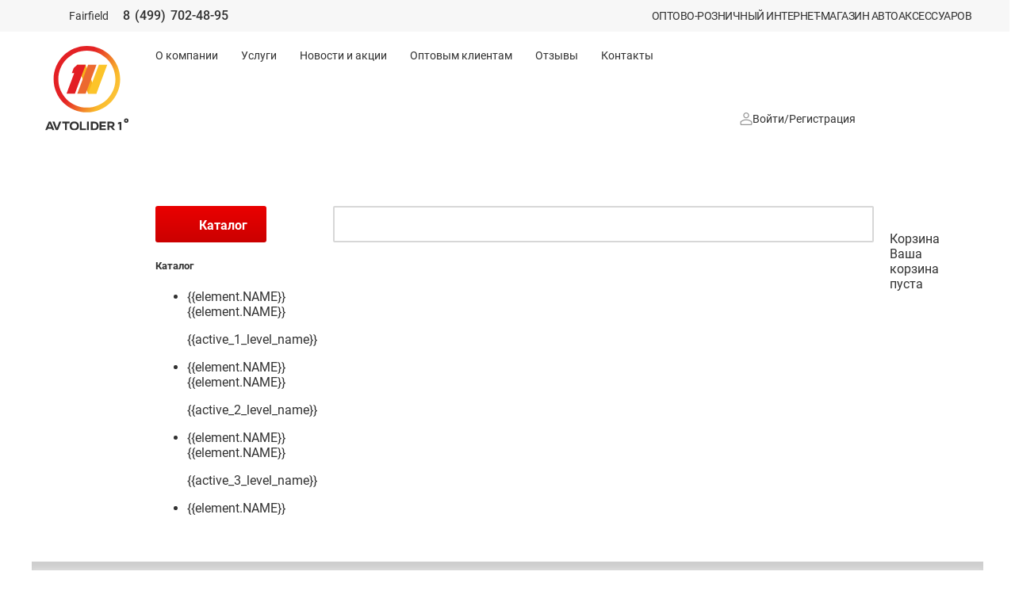

--- FILE ---
content_type: text/html; charset=UTF-8
request_url: https://avtolider1.ru/catalog/kovriki_avtomobilnye/kovriki_v_salon/kovriki_poliuretanovye/hyundai/sonata/
body_size: 18825
content:
<!DOCTYPE html>
<html xml:lang="ru" lang="ru" class="no-js">

<head><link href="/bitrix/themes/.default/sotbit.preloader.style.css" type="text/css" rel="stylesheet" />
    <meta http-equiv="X-UA-Compatible" content="IE=edge"/>
    <title>Коврики полиуретановые для  Hyundai Sonata от AVTOLIDER1</title>
    <meta name="viewport" content="width=device-width, initial-scale=1.0, maximum-scale=1.0, minimum-scale=1.0, user-scalable=no">
    <meta http-equiv="Content-Type" content="text/html; charset=UTF-8" />
<meta name="keywords" content="Sonata, sonata, Основной каталог товаров" />
<script data-skip-moving="true">(function(w, d, n) {var cl = "bx-core";var ht = d.documentElement;var htc = ht ? ht.className : undefined;if (htc === undefined || htc.indexOf(cl) !== -1){return;}var ua = n.userAgent;if (/(iPad;)|(iPhone;)/i.test(ua)){cl += " bx-ios";}else if (/Windows/i.test(ua)){cl += ' bx-win';}else if (/Macintosh/i.test(ua)){cl += " bx-mac";}else if (/Linux/i.test(ua) && !/Android/i.test(ua)){cl += " bx-linux";}else if (/Android/i.test(ua)){cl += " bx-android";}cl += (/(ipad|iphone|android|mobile|touch)/i.test(ua) ? " bx-touch" : " bx-no-touch");cl += w.devicePixelRatio && w.devicePixelRatio >= 2? " bx-retina": " bx-no-retina";if (/AppleWebKit/.test(ua)){cl += " bx-chrome";}else if (/Opera/.test(ua)){cl += " bx-opera";}else if (/Firefox/.test(ua)){cl += " bx-firefox";}ht.className = htc ? htc + " " + cl : cl;})(window, document, navigator);</script>


<link href="/bitrix/js/ui/design-tokens/dist/ui.design-tokens.css?171928224826358" type="text/css"  rel="stylesheet" />
<link href="/bitrix/js/ui/fonts/opensans/ui.font.opensans.css?16644302712555" type="text/css"  rel="stylesheet" />
<link href="/bitrix/js/main/popup/dist/main.popup.bundle.css?173822256029852" type="text/css"  rel="stylesheet" />
<link href="/local/templates/avtolider_new_design/components/bitrix/catalog/catalog/style.css?175151182233234" type="text/css"  rel="stylesheet" />
<link href="/local/templates/avtolider_new_design/components/bitrix/catalog/catalog/site/catalog.smart.filter/visual_vertical/style.css?173431811949454" type="text/css"  rel="stylesheet" />
<link href="/local/templates/avtolider_new_design/components/site/catalog.list.item/.default/style.css?17007369442445" type="text/css"  rel="stylesheet" />
<link href="/local/templates/avtolider_new_design/libs/swiper/swiper-bundle.min.css?163660848513873" type="text/css"  data-template-style="true"  rel="stylesheet" />
<link href="/local/external/form-styler/jquery.formstyler.css?16366084852176" type="text/css"  data-template-style="true"  rel="stylesheet" />
<link href="/local/external/form-styler/jquery.formstyler.theme.css?163660848510731" type="text/css"  data-template-style="true"  rel="stylesheet" />
<link href="/local/templates/avtolider_new_design/css/pagenavigation.css?17343265082737" type="text/css"  data-template-style="true"  rel="stylesheet" />
<link href="/local/templates/avtolider_new_design/css/common.css?176614007383311" type="text/css"  data-template-style="true"  rel="stylesheet" />
<link href="/local/templates/avtolider_new_design/components/altasib/geobase.select.city/new_design/style.css?16366084857648" type="text/css"  data-template-style="true"  rel="stylesheet" />
<link href="/local/templates/avtolider_new_design/components/bitrix/system.auth.form/alxtemplate_orange/template_style.css?175151182214328" type="text/css"  data-template-style="true"  rel="stylesheet" />
<link href="/local/templates/.default/ajax/ajax.css?1478880336448" type="text/css"  data-template-style="true"  rel="stylesheet" />
<link href="/local/templates/avtolider_new_design/components/altasib/catalog.section.menu/.default/style.css?17307994438592" type="text/css"  data-template-style="true"  rel="stylesheet" />
<link href="/local/external/fancybox/jquery.fancybox.css?16838656415597" type="text/css"  data-template-style="true"  rel="stylesheet" />
<link href="/local/external/custom-scrollbar/jquery.mCustomScrollbar.min.css?163660848542839" type="text/css"  data-template-style="true"  rel="stylesheet" />
<link href="/local/templates/avtolider_new_design/components/arturgolubev/search.title/top/style.css?175151182215645" type="text/css"  data-template-style="true"  rel="stylesheet" />
<link href="/local/templates/avtolider_new_design/components/bitrix/sale.basket.basket.line/top/style.css?17670655963529" type="text/css"  data-template-style="true"  rel="stylesheet" />
<link href="/local/templates/avtolider_new_design/components/bitrix/breadcrumb/breadcrumbs/style.css?17515118221092" type="text/css"  data-template-style="true"  rel="stylesheet" />
<link href="/local/templates/avtolider_new_design/components/bitrix/sale.basket.basket.line/top_mobile/style.css?17515118223189" type="text/css"  data-template-style="true"  rel="stylesheet" />
<link href="/local/templates/avtolider_new_design/components/arturgolubev/search.title/top_mobile/style.css?175151182216735" type="text/css"  data-template-style="true"  rel="stylesheet" />
<link href="/local/templates/avtolider_new_design/components/bitrix/form.result.new/phone_poupap/style.css?17261128211092" type="text/css"  data-template-style="true"  rel="stylesheet" />
<link href="/local/templates/avtolider_new_design/styles.css?1700736944214" type="text/css"  data-template-style="true"  rel="stylesheet" />







<meta property="ya:interaction" content="XML_FORM" />
<meta property="ya:interaction:url" content="https://avtolider1.ru/catalog/kovriki_avtomobilnye/kovriki_v_salon/kovriki_poliuretanovye/hyundai/sonata/?mode=xml" />



    
    <!-- Google Tag Manager -->
        <!-- End Google Tag Manager -->
</head>

<body>
        <div class="al1-site">
        <header id="al1-site__header" class="al1-site__header">
            <div class="al1-h-top">
                <div class="al1-h-top__left">
                    <!--'start_frame_cache_PnrJC1'-->
	<div id="js-al1-geobase" class="al1-h-geobase altasib_geobase_link">
		<svg aria-hidden="true" width="19" height="23">
			<use xlink:href="#al1-geobase"></use>
		</svg>
		<span class="altasib_geobase_link_city">
							Fairfield					</span>
	</div>

<div id="altasib_geobase_mb_popup_back"></div>

<!--'end_frame_cache_PnrJC1'-->                    <div class="al1-h-logo-mobile">
                        <a href="/">
                            <img class="mlogo" src="/local/templates/avtolider_new_design/images/logo_mobile2-new.svg" alt="logo Avtolider1.ru"><img class="mlogo-name" src="/local/templates/avtolider_new_design/images/logo_mobile-new.svg" alt="Avtolider1.ru">
                        </a>
                    </div>
                    <div class="al1-h-phone">
                        <a href="#al1-popup-call" class="fancybox" data-wrap-class="show-callback-box">
                            <svg aria-hidden="true" width="37" height="37">
  <use xlink:href="#al1-phone"></use>
</svg>
<span>8 (499) 702-48-95</span>
                        </a>
                    </div>
                </div>
                <div class="al1-h-top__right">
                    ОПТОВО-РОЗНИЧНЫЙ ИНТЕРНЕТ-МАГАЗИН АВТОАКСЕССУАРОВ                </div>
            </div>
            <div class="al1-h-bottom">
                <div class="al1-h-logo">
                    <a href="/"><img src="/local/templates/avtolider_new_design/images/logo-new.svg" alt="Avtolider1.ru"></a>
                </div>
                <div class="al1-h-bottom-in">
                    <div class="al1-h-bottom__l1">
                        <!--'start_frame_cache_LkGdQn'-->

	<ul class="al1-h-tmenu">
			<li><a href="/about/" data-txt="О компании">О компании</a></li>
				<li><a href="/services/" data-txt="Услуги">Услуги</a></li>
				<li><a href="/news/" data-txt="Новости и акции">Новости и акции</a></li>
				<li><a href="/optovym-pokupatelyam/" data-txt="Оптовым клиентам">Оптовым клиентам</a></li>
				<li><a href="/reviews/" data-txt="Отзывы">Отзывы</a></li>
				<li><a href="/about/contacts/" data-txt="Контакты">Контакты</a></li>
			</ul>
	
<!--'end_frame_cache_LkGdQn'-->                        <div class="al1-h-auth">
                            <svg width="16" height="16" viewBox="0 0 16 16" fill="none" xmlns="http://www.w3.org/2000/svg">
                                <g clip-path="url(#clip0_1453_942)">
                                    <path d="M7.99993 0C5.96423 0 4.30762 1.65662 4.30762 3.69231C4.30762 5.728 5.96423 7.38462 7.99993 7.38462C10.0356 7.38462 11.6922 5.728 11.6922 3.69231C11.6922 1.65662 10.0356 0 7.99993 0ZM7.99993 6.15385C6.64239 6.15385 5.53839 5.04985 5.53839 3.69231C5.53839 2.33477 6.64239 1.23077 7.99993 1.23077C9.35746 1.23077 10.4615 2.33477 10.4615 3.69231C10.4615 5.04985 9.35746 6.15385 7.99993 6.15385Z" fill="#969696"/>
                                    <path d="M15.3798 11.6665C15.3773 11.6222 15.365 11.5815 15.3539 11.5397C15.3441 11.504 15.3392 11.4671 15.3232 11.4339C15.3084 11.4006 15.2838 11.3735 15.2616 11.3428C15.2358 11.3071 15.2136 11.2714 15.1804 11.2419C15.173 11.2357 15.1706 11.2271 15.1632 11.2209C11.0118 7.74154 4.98471 7.74154 0.833325 11.2209C0.82594 11.2271 0.823479 11.2357 0.816094 11.2419C0.784094 11.2714 0.760709 11.3071 0.734863 11.344C0.71394 11.3748 0.689325 11.4019 0.674555 11.4339C0.658555 11.4671 0.653632 11.504 0.643786 11.5397C0.632709 11.5815 0.620402 11.6222 0.61794 11.6665C0.620402 11.6751 0.615479 11.6825 0.615479 11.6923V14.7692C0.615479 15.4474 1.16809 16 1.84625 16H14.1539C14.8321 16 15.3847 15.4474 15.3847 14.7692V11.6923C15.3847 11.6825 15.3798 11.6751 15.3798 11.6665ZM14.1539 14.7692H1.84625V11.9963C5.45732 9.13477 10.5429 9.13477 14.1539 11.9963V14.7692Z" fill="#969696"/>
                                </g>
                                <defs>
                                    <clipPath id="clip0_1453_942">
                                        <rect width="16" height="16" fill="white"/>
                                    </clipPath>
                                </defs>
                            </svg>
                            


<!--[if lte IE 6]>
	<link href="/local/templates/avtolider_new_design/components/bitrix/system.auth.form/alxtemplate_orange/template_styles_ie.css" rel="stylesheet" type="text/css" />
<![endif]-->

<!--'start_frame_cache_altasib_auth_form'-->
			<a class="altasib_auth_a header-auth altasib_auth_txt enter" href="#">Войти</a> /
		<a class="altasib_auth_reg header-auth altasib_auth_txt auth" href="#">Регистрация</a>
		<form id="info_form">
			<input type="hidden" id="ajaxShowErrors" name="ajaxShowErrors" value="Y" />
			<input type="hidden" id="ajaxPath" name="ajaxPath" value="/local/templates/avtolider_new_design/components/bitrix/system.auth.form/alxtemplate_orange/ajax.php" />
		</form>
		<div class="altasib_auth_block al1-popup altasib_auth_scrolling_block" id="altasib_auth_form" style="z-index:10000;">


		</div>

<!--'end_frame_cache_altasib_auth_form'-->                        </div>

                    </div>
                    <div class="al1-h-bottom__l2">
                        <div class="al1-h-catalog">
                            
<a id="js-catalog-btn" class="al1-h-catalog-button">
    <svg aria-hidden="true" width="20" height="20">
        <use xlink:href="#al1-menu"></use>
    </svg>
    <span>Каталог</span>
</a>
<div ref="al1_tcatalog" class="al1-tcatalog" id="section-menu-4-level" :class={'fade':isShowScrollFade}>
    <a href="#" @click="poupap_close" class="al1-popup__close">
        <svg aria-hidden="true" width="23" height="23">
            <use xlink:href="#al1-close"></use>
        </svg>
    </a>
    <h5><span>Каталог</span></h5>
    <div class="al1-tcatalog-nav">
        <div class="al1-tcatalog-nav-in" :style="{ marginLeft: marginLeftPixel + 'px' }">
            <div class="catalog-slide catalog-slide1">
                <ul @scroll="hideFade($event)" ref="al1_tcatalog_menu_1" v-if="menu_1_list.length > 0" class="al1-tcatalog-nav__level1" data-level="1" >
                    <li v-for="element in menu_1_list" :key="element.ID" :class="{selectedMenuItem: element.ID == active_1_level, selectedMenuItemParent : active_1_level_is_parent && element.ID == active_1_level}">
                        <a v-if="isMobile" :href="element.SECTION_PAGE_URL" @mouseover="selected_1_level(event,element.ID,element.NAME)" :class="{selected: element.ID == active_1_level}">{{element.NAME}}</a>
                        <a v-else  :href="element.SECTION_PAGE_URL" @click="selected_1_level(event,element.ID,element.NAME)" :class="{selected: element.ID == active_1_level}">{{element.NAME}}</a>
                    </li>
                </ul>
            </div>
            <div class="catalog-slide catalog-slide2">
                <ul ref="al1_tcatalog_menu_2" @scroll="hideFade($event)" class="al1-tcatalog-nav__level2" data-level="2" >
                    <p class="selectedSectionName">{{active_1_level_name}}</p>
                    <li v-for="element in menu_2_list" :key="element.ID" :class="{selectedMenuItem: element.ID == active_2_level, selectedMenuItemParent : active_2_level_is_parent && element.ID == active_2_level}">
                        <a v-if="isMobile" :href="element.SECTION_PAGE_URL" @mouseover="selected_2_level(event,element.ID, element.NAME)" :class="{selected: element.ID == active_2_level}">{{element.NAME}}</a>
                        <a v-else   :href="element.SECTION_PAGE_URL" @click="selected_2_level(event,element.ID, element.NAME)" :class="{selected: element.ID == active_2_level}">{{element.NAME}}</a>
                    </li>
                </ul>
                </div>
                <div class="catalog-slide catalog-slide3">
                <ul @scroll="hideFade($event)" ref="al1_tcatalog_menu_3" class="al1-tcatalog-nav__level3" data-level="3" >
                    <p class="selectedSectionName">{{active_2_level_name}}</p>
                    <li v-for="element in menu_3_list" :key="element.ID" :class="{selectedMenuItem: element.ID == active_3_level, selectedMenuItemParent : active_3_level_is_parent && element.ID == active_3_level}">
                        <a v-if="isMobile" :href="element.SECTION_PAGE_URL" @mouseover="selected_3_level(event,element.ID,element.NAME)" :class="{selected: element.ID == active_3_level}">{{element.NAME}}</a>
                        <a v-else  :href="element.SECTION_PAGE_URL" @click="selected_3_level(event,element.ID,element.NAME)" :class="{selected: element.ID == active_3_level}">{{element.NAME}}</a>
                    </li>
                </ul>
            </div>
         
            <div class="catalog-slide catalog-slide4">
                <ul @scroll="hideFade($event)" ref="al1_tcatalog_menu_4" class="al1-tcatalog-nav__level4" data-level="4" >
                    
                    <p class="selectedSectionName">{{active_3_level_name}}</p>
                    <li v-for="element in menu_4_list" :key="element.ID">
                        <a  :href="element.SECTION_PAGE_URL">{{element.NAME}}</a>
                    </li>
                </ul>
            </div>
        </div>
        <div  @click="show_prev_level" class="al1-tcatalog-prev">
            <svg aria-hidden="true" width="7" height="23">
                <use xlink:href="#al1-prev"></use>
            </svg>
        </div>
    </div>
</div>
                        </div>
                        <!-- search-container -->
                        <div class="al1-h-search">
  <div id="al1-h-search-in" class="al1-h-search-in">
    <form action="/catalog/index.php">
			<input id="smart-title-search-input" type="text" name="q" value="" autocomplete="off" class="search_form"/>
				<span class="bx-searchtitle-preloader " id="al1-h-search-in_preloader_item"></span>
				<button class="search_submit" type="submit" name="s">
          <svg aria-hidden="true" width="23" height="23">
            <use xlink:href="#al1-search"></use>
          </svg>
        </button>
	  </form>
  </div>
</div>



                        <!-- !search-container -->
                        <div id="bx_basketFKauiI" class="to_basket"><!--'start_frame_cache_bx_basketFKauiI'--><div class="to_basket_cont al1-h-cart">
  <a href="/personal/cart/" class="al1-h-cart__img" id="top-line-basket" data-product-basket="0">
    <svg aria-hidden="true" width="28" height="28">
      <use xlink:href="#al1-cart"></use>
    </svg>
  </a>
      <div>
      <div class="al1-h-cart__title">Корзина</div>
      <div class="cart__body">Ваша корзина пуста</div>
    </div>
  </div>
<!--'end_frame_cache_bx_basketFKauiI'--></div>

                    </div>
                </div>
            </div>
        </header>
        <div class="al1-site__body">
                    <div class="al1-site__cont ">
            <div id="navigation" class="al1-breadcrumbs">
              <ul>
			<li>
				<a href="/" title="Главная">
					Главная
				</a>
			</li>
			<li>
				<a href="/catalog/" title="Каталог">
					Каталог
				</a>
			</li>
			<li>
				<a href="/catalog/kovriki_avtomobilnye/" title="Коврики автомобильные">
					Коврики автомобильные
				</a>
			</li>
			<li>
				<a href="/catalog/kovriki_avtomobilnye/kovriki_v_salon/" title="Коврики в салон">
					Коврики в салон
				</a>
			</li>
			<li>
				<a href="/catalog/kovriki_avtomobilnye/kovriki_v_salon/kovriki_poliuretanovye/" title="Коврики полиуретановые">
					Коврики полиуретановые
				</a>
			</li>
			<li>
				<a href="/catalog/kovriki_avtomobilnye/kovriki_v_salon/kovriki_poliuretanovye/hyundai/" title="Hyundai">
					Hyundai
				</a>
			</li>
				<li>
					<a href="/catalog/kovriki_avtomobilnye/kovriki_v_salon/kovriki_poliuretanovye/hyundai/sonata/" title="Sonata">
						Sonata
					</a>
				</li></ul>            </div>
                      
              	
    <div class="catalog_list">
        <div class="item">
    <div class="shad_item">
            <span class="image">
                <div class="image_block">
                     <a data-element-id="" class="like">
                        <svg class="favorites-link__svg" width="24" height="21" viewBox="0 0 24 21" fill="none" xmlns="http://www.w3.org/2000/svg">
                            <path d="M11.9996 19.0543C-8 8.00015 5.99999 -3.99984 11.9996 3.58821C18 -3.99985 32 8.00015 11.9996 19.0543Z" stroke="#443E3E" stroke-width="1.8"></path>
                        </svg>
                    </a>
                    <a href="/catalog/kovriki_avtomobilnye/kovriki_v_salon/kovriki_poliuretanovye/hyundai/sonata/130568/">
                        <picture>
                            <source media="(max-width: 540px)" srcset="/upload/resize_cache/iblock/181/140_180_0/f5js3rlwcjdeyo8cbr3lxpd245nrs4sd.jpeg" type="image/jpg">
                            <source media="(max-width: 765px)" srcset="/upload/resize_cache/iblock/181/240_240_0/f5js3rlwcjdeyo8cbr3lxpd245nrs4sd.jpeg" type="image/jpg">
                            <img src="/upload/resize_cache/iblock/181/140_180_0/f5js3rlwcjdeyo8cbr3lxpd245nrs4sd.jpeg" alt="" title="">
                        </picture>
                    </a>
                                    </div>
                             </span>

            <span class="desc">
                <div class="name_elem"><a href="/catalog/kovriki_avtomobilnye/kovriki_v_salon/kovriki_poliuretanovye/hyundai/sonata/130568/">Коврики салонные для Hyundai Sonata (LF) 3D (2017)</a></div>
                
                    <ul class="al1-mitem__params">
                                            </ul>

                    <span><span class="stock">в наличии: 2 шт</span></span>


                    <div class="al1-mitem__price-box">
                        <div class="al1-mitem__price">
                                                                                </div>
                                            </div>
                            </span>
    </div>
</div>		        <div class="item">
    <div class="shad_item">
            <span class="image">
                <div class="image_block">
                     <a data-element-id="114555" class="like">
                        <svg class="favorites-link__svg" width="24" height="21" viewBox="0 0 24 21" fill="none" xmlns="http://www.w3.org/2000/svg">
                            <path d="M11.9996 19.0543C-8 8.00015 5.99999 -3.99984 11.9996 3.58821C18 -3.99985 32 8.00015 11.9996 19.0543Z" stroke="#443E3E" stroke-width="1.8"></path>
                        </svg>
                    </a>
                    <a href="/catalog/kovriki_avtomobilnye/kovriki_v_salon/kovriki_poliuretanovye/hyundai/sonata/113896/">
                        <picture>
                            <source media="(max-width: 540px)" srcset="/upload/resize_cache/iblock/f90/140_180_0/l70rs4loa4dyuhihae2w69g0tj7mkdk3.jpeg" type="image/jpg">
                            <source media="(max-width: 765px)" srcset="/upload/resize_cache/iblock/f90/240_240_0/l70rs4loa4dyuhihae2w69g0tj7mkdk3.jpeg" type="image/jpg">
                            <img src="/upload/resize_cache/iblock/f90/140_180_0/l70rs4loa4dyuhihae2w69g0tj7mkdk3.jpeg" alt="Коврики салона для Hyundai NF (2006) (Бежевый)" title="Коврики салона для Hyundai NF (2006) (Бежевый)">
                        </picture>
                    </a>
                                    </div>
                             </span>

            <span class="desc">
                <div class="name_elem"><a href="/catalog/kovriki_avtomobilnye/kovriki_v_salon/kovriki_poliuretanovye/hyundai/sonata/113896/">Коврики салона для Hyundai NF (2006)</a></div>
                
                    <ul class="al1-mitem__params">
                                            </ul>

                    <span><span class="stock">в наличии: 1 шт</span></span>


                    <div class="al1-mitem__price-box">
                        <div class="al1-mitem__price">
                                                        2 772 руб                         </div>
                                            </div>
                            </span>
    </div>
</div>		        <div class="item">
    <div class="shad_item">
            <span class="image">
                <div class="image_block">
                     <a data-element-id="113515" class="like">
                        <svg class="favorites-link__svg" width="24" height="21" viewBox="0 0 24 21" fill="none" xmlns="http://www.w3.org/2000/svg">
                            <path d="M11.9996 19.0543C-8 8.00015 5.99999 -3.99984 11.9996 3.58821C18 -3.99985 32 8.00015 11.9996 19.0543Z" stroke="#443E3E" stroke-width="1.8"></path>
                        </svg>
                    </a>
                    <a href="/catalog/kovriki_avtomobilnye/kovriki_v_salon/kovriki_poliuretanovye/hyundai/sonata/112814/">
                        <picture>
                            <source media="(max-width: 540px)" srcset="/upload/resize_cache/iblock/99f/140_180_0/x7r94mo823lwzrdqyoyt08vmnt5wo2ln.jpeg" type="image/jpg">
                            <source media="(max-width: 765px)" srcset="/upload/resize_cache/iblock/99f/240_240_0/x7r94mo823lwzrdqyoyt08vmnt5wo2ln.jpeg" type="image/jpg">
                            <img src="/upload/resize_cache/iblock/99f/140_180_0/x7r94mo823lwzrdqyoyt08vmnt5wo2ln.jpeg" alt="Коврики салона для Hyundai Sonata (Хёндай Соната) (2001-2005) (Бежевый)" title="Коврики салона для Hyundai Sonata (Хёндай Соната) (2001-2005) (Бежевый)">
                        </picture>
                    </a>
                                    </div>
                             </span>

            <span class="desc">
                <div class="name_elem"><a href="/catalog/kovriki_avtomobilnye/kovriki_v_salon/kovriki_poliuretanovye/hyundai/sonata/112814/">Коврики салона для Hyundai Sonata (Хёндай Соната) (2001-2005)</a></div>
                
                    <ul class="al1-mitem__params">
                                            </ul>

                    <span><span class="stock">В наличии на удалённом складе</span></span>


                    <div class="al1-mitem__price-box">
                        <div class="al1-mitem__price">
                                                        2 772 руб                         </div>
                                            </div>
                            </span>
    </div>
</div>		        <div class="item">
    <div class="shad_item">
            <span class="image">
                <div class="image_block">
                     <a data-element-id="113518" class="like">
                        <svg class="favorites-link__svg" width="24" height="21" viewBox="0 0 24 21" fill="none" xmlns="http://www.w3.org/2000/svg">
                            <path d="M11.9996 19.0543C-8 8.00015 5.99999 -3.99984 11.9996 3.58821C18 -3.99985 32 8.00015 11.9996 19.0543Z" stroke="#443E3E" stroke-width="1.8"></path>
                        </svg>
                    </a>
                    <a href="/catalog/kovriki_avtomobilnye/kovriki_v_salon/kovriki_poliuretanovye/hyundai/sonata/112815/">
                        <picture>
                            <source media="(max-width: 540px)" srcset="/upload/resize_cache/iblock/5de/140_180_0/ir6uk76u8ojt291emaurfhp47tz43t2z.jpeg" type="image/jpg">
                            <source media="(max-width: 765px)" srcset="/upload/resize_cache/iblock/5de/240_240_0/ir6uk76u8ojt291emaurfhp47tz43t2z.jpeg" type="image/jpg">
                            <img src="/upload/resize_cache/iblock/5de/140_180_0/ir6uk76u8ojt291emaurfhp47tz43t2z.jpeg" alt="Коврики салона для Hyundai Sonata (Хёндай Соната) YF (2010-) (Бежевый)" title="Коврики салона для Hyundai Sonata (Хёндай Соната) YF (2010-) (Бежевый)">
                        </picture>
                    </a>
                                    </div>
                             </span>

            <span class="desc">
                <div class="name_elem"><a href="/catalog/kovriki_avtomobilnye/kovriki_v_salon/kovriki_poliuretanovye/hyundai/sonata/112815/">Коврики салона для Hyundai Sonata (Хёндай Соната) YF (2010-)</a></div>
                
                    <ul class="al1-mitem__params">
                                            </ul>

                    <span><span class="stock">В наличии на удалённом складе</span></span>


                    <div class="al1-mitem__price-box">
                        <div class="al1-mitem__price">
                                                        2 772 руб                         </div>
                                            </div>
                            </span>
    </div>
</div>		            </div>
            </div>
    
    
  </div>

    
		<footer class="al1-site__footer">
            <div class="alx-footer__callback">
                <span><span>Остались вопросы?</span> Давайте мы Вам перезвоним</span>
                <a href="#">Обратный звонок</a>
            </div>
			<div class="al1-footer">
				<div class="al1-footer-l1">
					<div class="al1-footer__cont">
            <h5>Контакты</h5>
<div class="al1-footer-phone">
  <a href="tel:84997024895"><span>8 (499) 702-48-95</span></a><br>(по Москве)
</div>
<div class="al1-footer-phone">
  <a href="tel:88002009987"><span>8 (800) 200-99-87</span></a><br>(по России)
</div>						<div class="al1-footer-address">
              Москва, ул. Свободы 35 стр.17            </div>
					</div>
					<div class="al1-footer__nav">
						<!--'start_frame_cache_XEVOpk'-->
	<ul class="popular">
		<li>Популярное</li>
			<li><a href="/catalog/modelnye_chekhly/">Чехлы</a></li>
				<li><a href="/catalog/deflektory/">Дефлекторы</a></li>
				<li><a href="/catalog/kovriki_avtomobilnye/">Коврики</a></li>
				<li><a href="/catalog/podushki_avtomobilnye/">Подушки</a></li>
				<li><a href="/catalog/bryzgoviki/">Брызговики</a></li>
				<li><a href="/catalog/sumki_i_organayzery/">Сумки</a></li>
			</ul>
	
<!--'end_frame_cache_XEVOpk'-->						<!--'start_frame_cache_g8taYv'-->
	<ul class="company">
		<li>Компания</li>
					<li><a href="/about/">О компании</a></li>
					<li><a href="/proizvodstvo/">Производство</a></li>
					<li><a href="/search-patterns/">Поиск лекал</a></li>
					<li><a href="/new-patterns/">Новые лекала</a></li>
					<li><a href="/reviews/">Отзывы</a></li>
					<li><a href="/sertifikaty/">Сертификаты</a></li>
					<li><a href="/news/">Новости и акции</a></li>
			</ul>
	
<!--'end_frame_cache_g8taYv'-->						<!--'start_frame_cache_rIpOz9'-->
	<ul class="info">
		<li>Информация</li>
					<li><a href="/about/delivery/">Доставка и оплата</a></li>
					<li><a href="/services/ustanovka/">Установка чехлов</a></li>
					<li><a href="/about/vozvrat-i-obmen-tovara/">Возврат и обмен товара</a></li>
					<li><a href="/optovym-pokupatelyam/">Стать дилером</a></li>
					<li><a href="/about-promo/">О промокодах</a></li>
					<li><a href="/privacy/">Политика конфиденциальности</a></li>
					<li><a href="/about/contacts/">Контакты</a></li>
					<li><a href="/about-bonuses/">Положение о бонусной системе</a></li>
			</ul>
	
<!--'end_frame_cache_rIpOz9'-->					</div>
				</div>
				<div class="al1-footer-payment">
					<div class="al1-footer-payment__left">
						Москва, ул. Свободы 35 стр.17<br>
 ИП Федорова Анна Вячеславовна ИНН 773109109911/ОГРНИП 312774630400800<br>
Юр. адрес 123100, Москва, ул. Сергея Макеева, д. 9, к. 2, кв. 38. Тел. 8 (499) 702-48-95					</div>
					<div class="al1-footer-payment__right">
            <ul>
  <li class="icon-pay1">ПЭК</li>
  <li class="icon-pay2">EMS</li>
  <li class="icon-pay3">Почта россии</li>
  <li class="icon-pay4">Qiwi</li>
  <li class="icon-pay5">MasterCard</li>
  <li class="icon-pay6">WebMoney</li>
  <li class="icon-pay7">Visa</li>
  <li class="icon-pay8">YandexMoney</li>
  <li class="icon-pay9">Sber</li>
</ul>
					</div>
				</div>
			</div>
			<div class="al1-footer-bottom">
				2008-2026 AVTOLIDER1. Хостинг от <img src="/local/templates/avtolider_new_design/images/fastvps.png" alt="FastVPS">
			</div>
		</footer>

    <!--Выбор города-->
    <div id="al1-popup-geobase" class="al1-tgeobase">
      <a href="#" class="al1-popup__close">
        <svg aria-hidden="true" width="23" height="23">
          <use xlink:href="#al1-close"></use>
        </svg>
      </a>
      <h5><span>Выберите город:</span></h5>
      <div class="al1-tgeobase__body">
        <div class="al1-tgeobase-list">
	<ul class="altasib_geobase_mb_fst">
		
		<li class="altasib_geobase_mb_auto"><a href="#" title="Fairfield, Connecticut (United States)" id="altasib_geobase_mb_list_Fairfield" onclick="altasib_geobase.sc_onclk('Fairfield','US');">Fairfield</a></li>
		<li><a id="altasib_geobase_mb_list_77000000000" onclick="altasib_geobase.sc_onclk('77000000000');" title="г. Москва, Москва Город" href="#">Москва</a></li><li><a id="altasib_geobase_mb_list_78000000000" onclick="altasib_geobase.sc_onclk('78000000000');" title="г. Санкт-Петербург, Санкт-Петербург Город" href="#">Санкт-Петербург</a></li><li><a id="altasib_geobase_mb_list_54000001000" onclick="altasib_geobase.sc_onclk('54000001000');" title="г. Новосибирск, Новосибирская Область" href="#">Новосибирск</a></li><li><a id="altasib_geobase_mb_list_66000001000" onclick="altasib_geobase.sc_onclk('66000001000');" title="г. Екатеринбург, Свердловская Область" href="#">Екатеринбург</a></li><li><a id="altasib_geobase_mb_list_52000001000" onclick="altasib_geobase.sc_onclk('52000001000');" title="г. Нижний Новгород, Нижегородская Область" href="#">Нижний Новгород</a></li><li><a id="altasib_geobase_mb_list_16000001000" onclick="altasib_geobase.sc_onclk('16000001000');" title="г. Казань, Татарстан Республика" href="#">Казань</a></li><li><a id="altasib_geobase_mb_list_63000001000" onclick="altasib_geobase.sc_onclk('63000001000');" title="г. Самара, Самарская Область" href="#">Самара</a></li><li><a id="altasib_geobase_mb_list_55000001000" onclick="altasib_geobase.sc_onclk('55000001000');" title="г. Омск, Омская Область" href="#">Омск</a></li><li><a id="altasib_geobase_mb_list_74000001000" onclick="altasib_geobase.sc_onclk('74000001000');" title="г. Челябинск, Челябинская Область" href="#">Челябинск</a></li><li><a id="altasib_geobase_mb_list_61000001000" onclick="altasib_geobase.sc_onclk('61000001000');" title="г. Ростов-на-Дону, Ростовская Область" href="#">Ростов-на-Дону</a></li><li><a id="altasib_geobase_mb_list_02000001000" onclick="altasib_geobase.sc_onclk('02000001000');" title="г. Уфа, Башкортостан Республика" href="#">Уфа</a></li><li><a id="altasib_geobase_mb_list_34000001000" onclick="altasib_geobase.sc_onclk('34000001000');" title="г. Волгоград, Волгоградская Область" href="#">Волгоград</a></li><li><a id="altasib_geobase_mb_list_24000001000" onclick="altasib_geobase.sc_onclk('24000001000');" title="г. Красноярск, Красноярский Край" href="#">Красноярск</a></li><li><a id="altasib_geobase_mb_list_59000001000" onclick="altasib_geobase.sc_onclk('59000001000');" title="г. Пермь, Пермский Край" href="#">Пермь</a></li><li><a id="altasib_geobase_mb_list_36000001000" onclick="altasib_geobase.sc_onclk('36000001000');" title="г. Воронеж, Воронежская Область" href="#">Воронеж</a></li>
	</ul>
</div>
<div class="al1-tgeobase-search">
	<form>
		<div class="al1-tgeobase-search__title">Выберите город:</div>
		<div>
			<div id="altasib_geobase_mb_find" class="altasib_geobase_mb_find">
				<input id="altasib_geobase_mb_search" name="altasib_geobase_mb_search" type="text" placeholder="Введите название города" autocomplete="off">
				<div id="altasib_geobase_mb_info"></div>
			</div>
			<a id="altasib_geobase_mb_btn" class="altasib_geobase_mb_disabled" href="#">Это мой город</a>
		</div>
	</form>
</div>
      </div>
    </div>

    <div id="al1-popup-filter" class="al1-popup al1-popup-filter">
          <a href="#" class="al1-popup__close">
        <svg aria-hidden="true" width="23" height="23">
            <use xlink:href="#al1-close2"></use>
        </svg>
    </a>
    <div class="al1-popup__title">
        <span>Фильтры</span>
    </div>
    <div class="al1-popup__body">

		<div class="bx_filter">
		    <div class="bx_filter_section">
		        <form name="_form" action="/catalog/kovriki_avtomobilnye/kovriki_v_salon/kovriki_poliuretanovye/hyundai/sonata/" method="get" id="catalogSmartfilter" class="smartfilter">
		            <div class="al1-mob-filters">
		            		            </div>
		            <div class="bx_filter_button_box active al1-filter-btn-box">
		                <div class="bx_filter_block">
		                    <div class="bx_filter_parameters_box_container">
		                    	<input class="bx_filter_search_reset" type="button" id="del_filter" name="del_filter" value="Сбросить фильтр"/>
		                        <input class="bx_filter_search_button" type="submit" id="set_filter" name="set_filter" value="Показать"/>
		                       
		                        <div class="bx_filter_popup_result left" id="modef" style="display:none" style="display: inline-block;">
		                            Выбрано: <span id="modef_num">0</span>		                            <span class="arrow"></span>
		                            <a href="/catalog/kovriki_avtomobilnye/kovriki_v_salon/kovriki_poliuretanovye/hyundai/sonata/filter/clear/apply/">Показать</a>
		                        </div>
		                    </div>
		                </div>
		            </div>
		        </form>
		        <div style="clear: both;"></div>
		    </div>
		</div>
	</div>
    </div>

	</div>

	<div class="float-footer">
		<a href="/" class="float-footer__item main-link">
			<img src="/local/templates/avtolider_new_design/images/icon-main.png">
			<div class="float-footer__item-text">Главная</div>
		</a>
		<div class="float-footer__item menu-link show-mobile-menu">
			<img src="/local/templates/avtolider_new_design/images/icon-menu.png">
			<div class="float-footer__item-text">Меню</div>
		</div>
    <div id="bx_basket9gPHtz" class="to_basketT0kNhm"><!--'start_frame_cache_bx_basket9gPHtz'--><div class="float-footer__item cart-link">
  <a
          href="/personal/cart/"
          id="top-line-basket"
          data-product-basket="0"
  >
      <img src="/local/templates/avtolider_new_design/images/icon-cart.png">
                <div class="al1-h-cart__title float-footer__item-text">Корзина</div>
        </a>
</div>
<!--'end_frame_cache_bx_basket9gPHtz'--></div>

                    <div class="float-footer__item auth-link">
                <img src="/local/templates/avtolider_new_design/images/icon-auth.png">
                <div class="float-footer__item-text">Войти</div>
            </div>
                <div class="float-footer__item float-footer__item--chat js-show-chat">
            <div class="js-show-chat">
              <img src="/local/templates/avtolider_new_design/images/chat-icon.svg">
              <p class="float-footer__item-text">Чат</p>
            </div>
        </div>

        <div class="float-footer__item phone-link show-callback-form">
          <img src="/local/templates/avtolider_new_design/images/icon-phone.png">
          <div class="float-footer__item-text">Звонок</div>
        </div>
	</div>

    <div class="al1-tsearch_bg"></div>
<div class="al1-tsearch">
  <div id="al1-h-search-in-mobile" class="al1-h-search-in-mobile">
      <div class="al1-popup__close">
          <svg aria-hidden="true" width="23" height="23">
              <use xlink:href="#al1-close"></use>
          </svg>
      </div>
      <h5><span>Поиск товаров</span></h5>
      <div class="al1-tsearch__body">
        <form action="/catalog/index.php">
                <input id="smart-title-search-input-mobile" type="text" name="q" placeholder="Введите запрос" value="" autocomplete="off" class="search_form"/>
                    <span class="bx-searchtitle-preloader " id="al1-h-search-in-mobile_preloader_item"></span>
                    <button class="search_submit" type="submit" name="s">
              <svg aria-hidden="true" width="23" height="23">
                <use xlink:href="#al1-search"></use>
              </svg>
            </button>
          </form>
          <div id="al1-h-search-in-mobile_search_container"></div>
      </div>
  </div>
</div>


	<!--Мобильное меню-->
	<div id="al1-popup-tmenu" class="al1-popup al1-popup-menu">
		<a href="#" class="al1-popup__close">
			<svg aria-hidden="true" width="23" height="23">
				<use xlink:href="#al1-close"></use>
			</svg>
		</a>
    <!--'start_frame_cache_NMQc3w'-->
  <div class="al1-popup__title">
    <span>Меню</span>
  </div>
  <div class="al1-popup__body">
    <ul class="al1-popup-tmenu">
              <li class="parent_arr"><a href="#" class="altasib_auth_a header-auth altasib_auth_txt enter">Вход в личный кабинет</a></li>
                    <li  class="parent_arr" ><a  class="show-catalog-container"  href="/catalog/">Каталог</a></li>
                <li ><a  href="/about/">О компании</a></li>
                <li ><a  href="/proizvodstvo/">Производство</a></li>
                <li ><a  href="/about/delivery/">Доставка и оплата</a></li>
                <li ><a  href="/news/">Новости</a></li>
                <li ><a  href="/reviews/">Отзывы</a></li>
                <li ><a  href="/about/contacts/">Контакты</a></li>
                <li ><a  href="/optovym-pokupatelyam/">Оптовым покупателям</a></li>
            </ul>
  </div>
<!--'end_frame_cache_NMQc3w'-->	</div>

	<!--Свяжитесь с нами-->
	<div id="al1-popup-call" class="al1-popup al1-popup-call">
		<a href="#" class="al1-popup__close">
			<svg aria-hidden="true" width="23" height="23">
				<use xlink:href="#al1-close"></use>
			</svg>
		</a>
		<div class="al1-popup__title">
			<span>Свяжитесь с нами</span>
		</div>
		<div class="al1-popup__body">
      <div class="popup-phone-block al1-popup-phone">
    <div class="al1-popup-phone-img-block">
        <a href="tel:84997024895">
            <img class="phone-icon-popup" src="/local/templates/avtolider_new_design/img/call.png" alt="">
        </a>
    </div>
    <div class="al1-popup-phone-text-block">
        <a href="tel:84997024895"><span>8 (499) 702-48-95</span></a>
        <p>для звонков по Москве</p>
    </div>
</div>
<div class="popup-phone-block al1-popup-phone">
    <div class="al1-popup-phone-img-block">
        <a href="tel:88002009987">
            <img class="phone-icon-popup" src="/local/templates/avtolider_new_design/img/call.png" alt="">
        </a>
    </div>
    <div class="al1-popup-phone-text-block">
        <a href="tel:88002009987"><span>8 (800) 200-99-87</span></a>
        <p>для звонков по России</p>
    </div>
</div>
<div class="popup-phone-block al1-popup-phone">
    <div class="al1-popup-phone-img-block">
        <a href="https://wa.me/79858082285" target="_blank">
            <img class="phone-icon-popup" src="/local/templates/avtolider_new_design/img/whatsapp.png" alt="">
        </a>
    </div>
    <div class="al1-popup-phone-text-block">
        <a href="https://wa.me/79858082285" target="_blank"><span>8 (985) 808-22-85</span></a>
        <p>для связи через WhatsApp</p>
    </div>
</div>
<div class="popup-phone-block al1-popup-phone">
    <div class="al1-popup-phone-img-block">
        <a href="https://t.me/Avtolider1_avtochekhly" target="_blank">
            <img class="phone-icon-popup" src="/local/templates/avtolider_new_design/img/telegram-img.png" alt="">
        </a>
    </div>
    <div class="al1-popup-phone-text-block">
        <a href="https://t.me/Avtolider1_avtochekhly" target="_blank"><span>8 (985) 808-22-85</span></a>
        <p>для связи через Telegram</p>
    </div>
</div>
  <div id="comp_8e53e7fe625088df0f39a30fa80d9080"><!--'start_frame_cache_4enrz3'-->


<form name="phone_form" action="/catalog/kovriki_avtomobilnye/kovriki_v_salon/kovriki_poliuretanovye/hyundai/sonata/" method="POST" enctype="multipart/form-data"><input type="hidden" name="bxajaxid" id="bxajaxid_8e53e7fe625088df0f39a30fa80d9080_8BACKi" value="8e53e7fe625088df0f39a30fa80d9080" /><input type="hidden" name="AJAX_CALL" value="Y" /><input type="hidden" name="sessid" id="sessid" value="496e386640a0f1ad8451572ab2186120" /><input type="hidden" name="WEB_FORM_ID" value="3" />
<div class="al1-popup-callback">
  <span>
  Или оставьте свой номер <br>
  и мы Вам перезвоним!
  </span>
					        <div class="phone"><input type="text" class="inputtext" placeholder="+7 (___) ___-____" name="form_text_12" value=""></div>
		<div>
    <input  type="submit"  class="submit-btn-js" name="web_form_submit" value="Отправить номер" />
        </div>
</div>
	</form><!--'end_frame_cache_4enrz3'--></div>		</div>
	</div>

    <!--Чат мобильная версия-->
    <div id="al1-popup-chat-mobile" class="al1-popup al1-popup-call al1-popup-chat">
        <a href="#" class="al1-popup__close">
            <svg aria-hidden="true" width="23" height="23">
                <use xlink:href="#al1-close"></use>
            </svg>
        </a>
        <div class="al1-popup__title">
            <span>Свяжитесь с нами</span>
        </div>
        <div class="al1-popup__body">
            <div class="popup-phone-block al1-popup-phone">
    <div class="al1-popup-phone-img-block">
        <a href="https://wa.me/79858082285" target="_blank">
            <img class="phone-icon-popup" src="/local/templates/avtolider_new_design/img/whatsapp.png" alt="">
        </a>
    </div>
    <div class="al1-popup-phone-text-block">
        <a href="https://wa.me/79858082285" target="_blank"><span>8 (985) 808-22-85</span></a>
        <p>для связи через WhatsApp</p>
    </div>
</div>
<div class="popup-phone-block al1-popup-phone">
    <div class="al1-popup-phone-img-block">
        <a href="https://t.me/Avtolider1_avtochekhly" target="_blank">
            <img class="phone-icon-popup" src="/local/templates/avtolider_new_design/img/telegram-img.png" alt="">
        </a>
    </div>
    <div class="al1-popup-phone-text-block">
        <a href="https://t.me/Avtolider1_avtochekhly" target="_blank"><span>8 (985) 808-22-85</span></a>
        <p>для связи через Telegram</p>
    </div>
</div>        </div>
    </div>

	<div class="al1-overlay"></div>
	<div class="common-svg-icons"></div>

	<!-- Yandex.Metrika counter -->
<noscript><div><img src="https://mc.yandex.ru/watch/90717020" style="position:absolute; left:-9999px;" alt="" /></div></noscript>
<!-- /Yandex.Metrika counter -->
<script>if(!window.BX)window.BX={};if(!window.BX.message)window.BX.message=function(mess){if(typeof mess==='object'){for(let i in mess) {BX.message[i]=mess[i];} return true;}};</script>
<script>(window.BX||top.BX).message({"JS_CORE_LOADING":"Загрузка...","JS_CORE_NO_DATA":"- Нет данных -","JS_CORE_WINDOW_CLOSE":"Закрыть","JS_CORE_WINDOW_EXPAND":"Развернуть","JS_CORE_WINDOW_NARROW":"Свернуть в окно","JS_CORE_WINDOW_SAVE":"Сохранить","JS_CORE_WINDOW_CANCEL":"Отменить","JS_CORE_WINDOW_CONTINUE":"Продолжить","JS_CORE_H":"ч","JS_CORE_M":"м","JS_CORE_S":"с","JSADM_AI_HIDE_EXTRA":"Скрыть лишние","JSADM_AI_ALL_NOTIF":"Показать все","JSADM_AUTH_REQ":"Требуется авторизация!","JS_CORE_WINDOW_AUTH":"Войти","JS_CORE_IMAGE_FULL":"Полный размер"});</script><script src="/bitrix/js/main/core/core.js?1750049430498479"></script><script>BX.Runtime.registerExtension({"name":"main.core","namespace":"BX","loaded":true});</script>
<script>BX.setJSList(["\/bitrix\/js\/main\/core\/core_ajax.js","\/bitrix\/js\/main\/core\/core_promise.js","\/bitrix\/js\/main\/polyfill\/promise\/js\/promise.js","\/bitrix\/js\/main\/loadext\/loadext.js","\/bitrix\/js\/main\/loadext\/extension.js","\/bitrix\/js\/main\/polyfill\/promise\/js\/promise.js","\/bitrix\/js\/main\/polyfill\/find\/js\/find.js","\/bitrix\/js\/main\/polyfill\/includes\/js\/includes.js","\/bitrix\/js\/main\/polyfill\/matches\/js\/matches.js","\/bitrix\/js\/ui\/polyfill\/closest\/js\/closest.js","\/bitrix\/js\/main\/polyfill\/fill\/main.polyfill.fill.js","\/bitrix\/js\/main\/polyfill\/find\/js\/find.js","\/bitrix\/js\/main\/polyfill\/matches\/js\/matches.js","\/bitrix\/js\/main\/polyfill\/core\/dist\/polyfill.bundle.js","\/bitrix\/js\/main\/core\/core.js","\/bitrix\/js\/main\/polyfill\/intersectionobserver\/js\/intersectionobserver.js","\/bitrix\/js\/main\/lazyload\/dist\/lazyload.bundle.js","\/bitrix\/js\/main\/polyfill\/core\/dist\/polyfill.bundle.js","\/bitrix\/js\/main\/parambag\/dist\/parambag.bundle.js"]);
</script>
<script>BX.Runtime.registerExtension({"name":"ui.dexie","namespace":"BX.Dexie3","loaded":true});</script>
<script>BX.Runtime.registerExtension({"name":"ls","namespace":"window","loaded":true});</script>
<script>BX.Runtime.registerExtension({"name":"fx","namespace":"window","loaded":true});</script>
<script>BX.Runtime.registerExtension({"name":"fc","namespace":"window","loaded":true});</script>
<script>BX.Runtime.registerExtension({"name":"pull.protobuf","namespace":"BX","loaded":true});</script>
<script>BX.Runtime.registerExtension({"name":"rest.client","namespace":"window","loaded":true});</script>
<script>(window.BX||top.BX).message({"pull_server_enabled":"N","pull_config_timestamp":0,"shared_worker_allowed":"Y","pull_guest_mode":"N","pull_guest_user_id":0,"pull_worker_mtime":1750049411});(window.BX||top.BX).message({"PULL_OLD_REVISION":"Для продолжения корректной работы с сайтом необходимо перезагрузить страницу."});</script>
<script>BX.Runtime.registerExtension({"name":"pull.client","namespace":"BX","loaded":true});</script>
<script>BX.Runtime.registerExtension({"name":"pull","namespace":"window","loaded":true});</script>
<script>BX.Runtime.registerExtension({"name":"jquery2","namespace":"window","loaded":true});</script>
<script>BX.Runtime.registerExtension({"name":"ui.design-tokens","namespace":"window","loaded":true});</script>
<script>BX.Runtime.registerExtension({"name":"ui.fonts.opensans","namespace":"window","loaded":true});</script>
<script>BX.Runtime.registerExtension({"name":"main.popup","namespace":"BX.Main","loaded":true});</script>
<script>BX.Runtime.registerExtension({"name":"popup","namespace":"window","loaded":true});</script>
<script>BX.Runtime.registerExtension({"name":"jquery","namespace":"window","loaded":true});</script>
<script>BX.Runtime.registerExtension({"name":"fancybox","namespace":"window","loaded":true});</script>
<script>BX.Runtime.registerExtension({"name":"mCustomScrollbar","namespace":"window","loaded":true});</script>
<script>BX.Runtime.registerExtension({"name":"nicescroll","namespace":"window","loaded":true});</script>
<script>BX.Runtime.registerExtension({"name":"ui.vue","namespace":"BX","loaded":true});</script>
<script>BX.Runtime.registerExtension({"name":"inputmask","namespace":"window","loaded":true});</script>
<script>(window.BX||top.BX).message({"LANGUAGE_ID":"ru","FORMAT_DATE":"DD.MM.YYYY","FORMAT_DATETIME":"DD.MM.YYYY HH:MI:SS","COOKIE_PREFIX":"BITRIX_SM","SERVER_TZ_OFFSET":"10800","UTF_MODE":"Y","SITE_ID":"s1","SITE_DIR":"\/","USER_ID":"","SERVER_TIME":1768755084,"USER_TZ_OFFSET":0,"USER_TZ_AUTO":"Y","bitrix_sessid":"496e386640a0f1ad8451572ab2186120"});</script><script  src="/bitrix/cache/js/s1/avtolider_new_design/kernel_main/kernel_main_v1.js?1750050198249964"></script>
<script src="/bitrix/js/ui/dexie/dist/dexie3.bundle.js?1703482988187520"></script>
<script src="/bitrix/js/main/core/core_ls.js?17382225604201"></script>
<script src="/bitrix/js/main/core/core_frame_cache.js?173822256016944"></script>
<script src="/bitrix/js/pull/protobuf/protobuf.js?1595914398274055"></script>
<script src="/bitrix/js/pull/protobuf/model.js?159591439870928"></script>
<script src="/bitrix/js/rest/client/rest.client.js?164689468017414"></script>
<script src="/bitrix/js/pull/client/pull.client.js?175004941283861"></script>
<script src="/bitrix/js/main/jquery/jquery-2.2.4.min.js?166443025685578"></script>
<script src="/bitrix/js/main/popup/dist/main.popup.bundle.js?1738222560117175"></script>
<script src="/bitrix/js/main/jquery/jquery-1.12.4.min.js?166443025697163"></script>
<script src="/bitrix/js/main/ajax.js?147888042335509"></script>
<script src="/bitrix/js/ui/vue/vue2/prod/dist/vue.bundle.js?1653963815181346"></script>
<script>BX.setJSList(["\/bitrix\/js\/main\/core\/core_fx.js","\/bitrix\/js\/main\/pageobject\/pageobject.js","\/bitrix\/js\/main\/core\/core_window.js","\/bitrix\/js\/main\/session.js","\/bitrix\/js\/main\/utils.js","\/bitrix\/js\/main\/date\/main.date.js","\/bitrix\/js\/main\/core\/core_date.js","\/local\/templates\/avtolider_new_design\/components\/bitrix\/catalog\/catalog\/script.js","\/local\/templates\/avtolider_new_design\/components\/bitrix\/catalog\/catalog\/site\/catalog.smart.filter\/visual_vertical\/script.js","\/local\/templates\/avtolider_new_design\/components\/bitrix\/system.pagenavigation\/.default\/script.js","\/local\/templates\/avtolider_new_design\/components\/site\/catalog.section\/.default\/script.js","\/local\/modules\/site.avtolider1\/assets\/js\/js_on.js","\/local\/templates\/avtolider_new_design\/libs\/swiper\/swiper-bundle.min.js","\/local\/templates\/avtolider_new_design\/js\/favorite.js","\/local\/external\/form-styler\/jquery.formstyler.js","\/local\/templates\/avtolider_new_design\/libs\/jquery.form-validator.min.js","\/local\/templates\/avtolider_new_design\/components\/altasib\/geobase.select.city\/new_design\/script.js","\/local\/templates\/avtolider_new_design\/components\/bitrix\/system.auth.form\/alxtemplate_orange\/template_script.js","\/local\/external\/fancybox\/jquery.fancybox.js","\/local\/external\/custom-scrollbar\/jquery.mCustomScrollbar.concat.min.js","\/local\/external\/nicescroll\/jquery.nicescroll.min.js","\/bitrix\/components\/arturgolubev\/search.title\/script.js","\/local\/templates\/avtolider_new_design\/components\/arturgolubev\/search.title\/top\/script.js","\/local\/templates\/avtolider_new_design\/components\/bitrix\/sale.basket.basket.line\/top\/script.js","\/local\/templates\/avtolider_new_design\/components\/bitrix\/sale.basket.basket.line\/top_mobile\/script.js","\/local\/templates\/avtolider_new_design\/components\/arturgolubev\/search.title\/top_mobile\/script.js","\/local\/templates\/avtolider_new_design\/components\/bitrix\/form.result.new\/phone_poupap\/script.js","\/local\/external\/inputmask\/jquery.inputmask.min.js","\/local\/templates\/avtolider_new_design\/js\/common.js"]);</script>
<script>
					(function () {
						"use strict";

						var counter = function ()
						{
							var cookie = (function (name) {
								var parts = ("; " + document.cookie).split("; " + name + "=");
								if (parts.length == 2) {
									try {return JSON.parse(decodeURIComponent(parts.pop().split(";").shift()));}
									catch (e) {}
								}
							})("BITRIX_CONVERSION_CONTEXT_s1");

							if (cookie && cookie.EXPIRE >= BX.message("SERVER_TIME"))
								return;

							var request = new XMLHttpRequest();
							request.open("POST", "/bitrix/tools/conversion/ajax_counter.php", true);
							request.setRequestHeader("Content-type", "application/x-www-form-urlencoded");
							request.send(
								"SITE_ID="+encodeURIComponent("s1")+
								"&sessid="+encodeURIComponent(BX.bitrix_sessid())+
								"&HTTP_REFERER="+encodeURIComponent(document.referrer)
							);
						};

						if (window.frameRequestStart === true)
							BX.addCustomEvent("onFrameDataReceived", counter);
						else
							BX.ready(counter);
					})();
				</script>
<script  src="/bitrix/cache/js/s1/avtolider_new_design/template_23fe095d5b91b40ea93d79ec1f0f05dc/template_23fe095d5b91b40ea93d79ec1f0f05dc_v1.js?1767066517565415"></script>
<script  src="/bitrix/cache/js/s1/avtolider_new_design/page_18120b3808521f9050050d8f80c2b784/page_18120b3808521f9050050d8f80c2b784_v1.js?175004949033159"></script>

<script>(function (w, d, s, l, i) {
            w[l] = w[l] || [];
            w[l].push({
                'gtm.start': new Date().getTime(), event: 'gtm.js'
            });
            var f = d.getElementsByTagName(s)[0],
                j = d.createElement(s), dl = l != 'dataLayer' ? '&l=' + l : '';
            j.async = true;
            j.src =
                'https://www.googletagmanager.com/gtm.js?id=' + i + dl;
            f.parentNode.insertBefore(j, f);
        })(window, document, 'script', 'dataLayer', 'GTM-NRH3RXF');</script>
<script language="JavaScript">
if(typeof altasib_geobase=="undefined")
	var altasib_geobase={};
altasib_geobase.codes=jQuery.parseJSON('[null,"77000000000","78000000000","54000001000","66000001000","52000001000","16000001000","63000001000","55000001000","74000001000","61000001000","02000001000","34000001000","24000001000","59000001000","36000001000"]');
altasib_geobase.socrs=['г','х','п','ст-ца','снт','дп','аул','с','пгт','тер','нп','рзд','д','рп','ст','казарма','мкр','с/с','промзона','м','аал','у','п/ст','заимка','остров','ж/д_оп','с/п','кв-л','ж/д_рзд','ж/д_ст','городок','кп','п/о','кордон','высел','починок','автодорога','арбан','жилрайон','с/мо','ж/д_казарм','массив','ж/д_платф','с/а','ж/д_будка','ж/д_пост','погост','сл','жилзона','с/о','п/р','лпх'];
altasib_geobase.is_mobile=true;
altasib_geobase.COOKIE_PREFIX='BITRIX_SM';
altasib_geobase.bitrix_sessid='496e386640a0f1ad8451572ab2186120';
altasib_geobase.SITE_ID='s1';
</script>
<script language="JavaScript">
if(typeof altasib_geobase=="undefined")var altasib_geobase={};
altasib_geobase.bitrix_sessid='496e386640a0f1ad8451572ab2186120';
</script>



<script type="text/javascript">
var a='<div class="altasib_geobase_sml_win"><div class="altasib_geobase_sml_win_block"><div class="altasib_geobase_sml_ctr"><div class="altasib_geobase_sml_block">'+
	'<span class="altasib_geobase_sml_your">Это ваш город? </span>'+
	'</div>'+
	'<a class="altasib_geobase_sml_yes altasib_geobase_sml_btn" onclick="altasib_geobase.sc_onclk(\'\'); return false;" href="#">Да</a>'+
	'<a class="altasib_geobase_sml_no altasib_geobase_sml_btn" href="#" onclick="altasib_geobase.sml_no(event);return false;">Нет</a>'+
	'</div></div></div>';
$(document).ready(function(){
	if(!$(".altasib_geobase_mb_link_city").children('.altasib_geobase_sml_win').length>0){
		$(".altasib_geobase_mb_link_city").append(a);
		window.setTimeout(function(){$('.altasib_geobase_sml_win').animate({opacity:1},1200)}, 2000);
	}
});
</script>

<script>
    BX.ready(function () {
        BX.Vue.create({
            el: '#section-menu-4-level',
            data: {
                menu_1_list: [{"ID":"1916","~ID":"1916","NAME":"Модельные чехлы","~NAME":"Модельные чехлы","IBLOCK_SECTION_ID":null,"~IBLOCK_SECTION_ID":null,"SECTION_PAGE_URL":"\/catalog\/modelnye_chekhly\/","~SECTION_PAGE_URL":"\/catalog\/modelnye_chekhly\/","CODE":"modelnye_chekhly","~CODE":"modelnye_chekhly","EXTERNAL_ID":"85ed4290-d3e0-11e5-9610-cfaec98f27ca","~EXTERNAL_ID":"85ed4290-d3e0-11e5-9610-cfaec98f27ca","IBLOCK_TYPE_ID":"catalog","~IBLOCK_TYPE_ID":"catalog","IBLOCK_ID":"10","~IBLOCK_ID":"10","IBLOCK_CODE":"","~IBLOCK_CODE":"","IBLOCK_EXTERNAL_ID":"c9807ee5-b888-48c7-9f52-0fed90f19556","~IBLOCK_EXTERNAL_ID":"c9807ee5-b888-48c7-9f52-0fed90f19556","GLOBAL_ACTIVE":"Y","~GLOBAL_ACTIVE":"Y","SORT":"1","~SORT":"1"},{"ID":"2767","~ID":"2767","NAME":"Универсальные чехлы","~NAME":"Универсальные чехлы","IBLOCK_SECTION_ID":null,"~IBLOCK_SECTION_ID":null,"SECTION_PAGE_URL":"\/catalog\/universalnye_chekhly\/","~SECTION_PAGE_URL":"\/catalog\/universalnye_chekhly\/","CODE":"universalnye_chekhly","~CODE":"universalnye_chekhly","EXTERNAL_ID":"8cebeb70-7fd2-11e6-9d83-8cfdf6d36e6c","~EXTERNAL_ID":"8cebeb70-7fd2-11e6-9d83-8cfdf6d36e6c","IBLOCK_TYPE_ID":"catalog","~IBLOCK_TYPE_ID":"catalog","IBLOCK_ID":"10","~IBLOCK_ID":"10","IBLOCK_CODE":"","~IBLOCK_CODE":"","IBLOCK_EXTERNAL_ID":"c9807ee5-b888-48c7-9f52-0fed90f19556","~IBLOCK_EXTERNAL_ID":"c9807ee5-b888-48c7-9f52-0fed90f19556","GLOBAL_ACTIVE":"Y","~GLOBAL_ACTIVE":"Y","SORT":"2","~SORT":"2"},{"ID":"2765","~ID":"2765","NAME":"Подушки автомобильные","~NAME":"Подушки автомобильные","IBLOCK_SECTION_ID":null,"~IBLOCK_SECTION_ID":null,"SECTION_PAGE_URL":"\/catalog\/podushki_avtomobilnye\/","~SECTION_PAGE_URL":"\/catalog\/podushki_avtomobilnye\/","CODE":"podushki_avtomobilnye","~CODE":"podushki_avtomobilnye","EXTERNAL_ID":"f25a85d0-7fd1-11e6-9d83-8cfdf6d36e6c","~EXTERNAL_ID":"f25a85d0-7fd1-11e6-9d83-8cfdf6d36e6c","IBLOCK_TYPE_ID":"catalog","~IBLOCK_TYPE_ID":"catalog","IBLOCK_ID":"10","~IBLOCK_ID":"10","IBLOCK_CODE":"","~IBLOCK_CODE":"","IBLOCK_EXTERNAL_ID":"c9807ee5-b888-48c7-9f52-0fed90f19556","~IBLOCK_EXTERNAL_ID":"c9807ee5-b888-48c7-9f52-0fed90f19556","GLOBAL_ACTIVE":"Y","~GLOBAL_ACTIVE":"Y","SORT":"3","~SORT":"3"},{"ID":"2761","~ID":"2761","NAME":"Накидки на сиденья","~NAME":"Накидки на сиденья","IBLOCK_SECTION_ID":null,"~IBLOCK_SECTION_ID":null,"SECTION_PAGE_URL":"\/catalog\/nakidki_na_sidenya\/","~SECTION_PAGE_URL":"\/catalog\/nakidki_na_sidenya\/","CODE":"nakidki_na_sidenya","~CODE":"nakidki_na_sidenya","EXTERNAL_ID":"efcf1290-7bf8-11e6-b8d8-dd0b39d690f5","~EXTERNAL_ID":"efcf1290-7bf8-11e6-b8d8-dd0b39d690f5","IBLOCK_TYPE_ID":"catalog","~IBLOCK_TYPE_ID":"catalog","IBLOCK_ID":"10","~IBLOCK_ID":"10","IBLOCK_CODE":"","~IBLOCK_CODE":"","IBLOCK_EXTERNAL_ID":"c9807ee5-b888-48c7-9f52-0fed90f19556","~IBLOCK_EXTERNAL_ID":"c9807ee5-b888-48c7-9f52-0fed90f19556","GLOBAL_ACTIVE":"Y","~GLOBAL_ACTIVE":"Y","SORT":"5","~SORT":"5"},{"ID":"5260","~ID":"5260","NAME":"Оплетки на рулевое колесо","~NAME":"Оплетки на рулевое колесо","IBLOCK_SECTION_ID":null,"~IBLOCK_SECTION_ID":null,"SECTION_PAGE_URL":"\/catalog\/opletki_na_rulevoe_koleso\/","~SECTION_PAGE_URL":"\/catalog\/opletki_na_rulevoe_koleso\/","CODE":"opletki_na_rulevoe_koleso","~CODE":"opletki_na_rulevoe_koleso","EXTERNAL_ID":"06f40be1-86e6-11e6-bb3f-abd57c8181f1","~EXTERNAL_ID":"06f40be1-86e6-11e6-bb3f-abd57c8181f1","IBLOCK_TYPE_ID":"catalog","~IBLOCK_TYPE_ID":"catalog","IBLOCK_ID":"10","~IBLOCK_ID":"10","IBLOCK_CODE":"","~IBLOCK_CODE":"","IBLOCK_EXTERNAL_ID":"c9807ee5-b888-48c7-9f52-0fed90f19556","~IBLOCK_EXTERNAL_ID":"c9807ee5-b888-48c7-9f52-0fed90f19556","GLOBAL_ACTIVE":"Y","~GLOBAL_ACTIVE":"Y","SORT":"6","~SORT":"6"},{"ID":"2873","~ID":"2873","NAME":"Коврики автомобильные","~NAME":"Коврики автомобильные","IBLOCK_SECTION_ID":null,"~IBLOCK_SECTION_ID":null,"SECTION_PAGE_URL":"\/catalog\/kovriki_avtomobilnye\/","~SECTION_PAGE_URL":"\/catalog\/kovriki_avtomobilnye\/","CODE":"kovriki_avtomobilnye","~CODE":"kovriki_avtomobilnye","EXTERNAL_ID":"d0b6f770-7b2f-11e6-b8d8-dd0b39d690f5","~EXTERNAL_ID":"d0b6f770-7b2f-11e6-b8d8-dd0b39d690f5","IBLOCK_TYPE_ID":"catalog","~IBLOCK_TYPE_ID":"catalog","IBLOCK_ID":"10","~IBLOCK_ID":"10","IBLOCK_CODE":"","~IBLOCK_CODE":"","IBLOCK_EXTERNAL_ID":"c9807ee5-b888-48c7-9f52-0fed90f19556","~IBLOCK_EXTERNAL_ID":"c9807ee5-b888-48c7-9f52-0fed90f19556","GLOBAL_ACTIVE":"Y","~GLOBAL_ACTIVE":"Y","SORT":"7","~SORT":"7"},{"ID":"4778","~ID":"4778","NAME":"Дефлекторы","~NAME":"Дефлекторы","IBLOCK_SECTION_ID":null,"~IBLOCK_SECTION_ID":null,"SECTION_PAGE_URL":"\/catalog\/deflektory\/","~SECTION_PAGE_URL":"\/catalog\/deflektory\/","CODE":"deflektory","~CODE":"deflektory","EXTERNAL_ID":"a2790ed0-7b33-11e6-b8d8-dd0b39d690f5","~EXTERNAL_ID":"a2790ed0-7b33-11e6-b8d8-dd0b39d690f5","IBLOCK_TYPE_ID":"catalog","~IBLOCK_TYPE_ID":"catalog","IBLOCK_ID":"10","~IBLOCK_ID":"10","IBLOCK_CODE":"","~IBLOCK_CODE":"","IBLOCK_EXTERNAL_ID":"c9807ee5-b888-48c7-9f52-0fed90f19556","~IBLOCK_EXTERNAL_ID":"c9807ee5-b888-48c7-9f52-0fed90f19556","GLOBAL_ACTIVE":"Y","~GLOBAL_ACTIVE":"Y","SORT":"8","~SORT":"8"},{"ID":"4661","~ID":"4661","NAME":"Брызговики","~NAME":"Брызговики","IBLOCK_SECTION_ID":null,"~IBLOCK_SECTION_ID":null,"SECTION_PAGE_URL":"\/catalog\/bryzgoviki\/","~SECTION_PAGE_URL":"\/catalog\/bryzgoviki\/","CODE":"bryzgoviki","~CODE":"bryzgoviki","EXTERNAL_ID":"67e2b2f0-7b27-11e6-b8d8-f9ce0f425ef4","~EXTERNAL_ID":"67e2b2f0-7b27-11e6-b8d8-f9ce0f425ef4","IBLOCK_TYPE_ID":"catalog","~IBLOCK_TYPE_ID":"catalog","IBLOCK_ID":"10","~IBLOCK_ID":"10","IBLOCK_CODE":"","~IBLOCK_CODE":"","IBLOCK_EXTERNAL_ID":"c9807ee5-b888-48c7-9f52-0fed90f19556","~IBLOCK_EXTERNAL_ID":"c9807ee5-b888-48c7-9f52-0fed90f19556","GLOBAL_ACTIVE":"Y","~GLOBAL_ACTIVE":"Y","SORT":"9","~SORT":"9"},{"ID":"33878","~ID":"33878","NAME":"Аптечки, наборы автомобилиста","~NAME":"Аптечки, наборы автомобилиста","IBLOCK_SECTION_ID":null,"~IBLOCK_SECTION_ID":null,"SECTION_PAGE_URL":"\/catalog\/aptechki_nabory_avtomobilista\/","~SECTION_PAGE_URL":"\/catalog\/aptechki_nabory_avtomobilista\/","CODE":"aptechki_nabory_avtomobilista","~CODE":"aptechki_nabory_avtomobilista","EXTERNAL_ID":"a48626f1-853c-11e6-bb3f-abd57c8181f1","~EXTERNAL_ID":"a48626f1-853c-11e6-bb3f-abd57c8181f1","IBLOCK_TYPE_ID":"catalog","~IBLOCK_TYPE_ID":"catalog","IBLOCK_ID":"10","~IBLOCK_ID":"10","IBLOCK_CODE":"","~IBLOCK_CODE":"","IBLOCK_EXTERNAL_ID":"c9807ee5-b888-48c7-9f52-0fed90f19556","~IBLOCK_EXTERNAL_ID":"c9807ee5-b888-48c7-9f52-0fed90f19556","GLOBAL_ACTIVE":"Y","~GLOBAL_ACTIVE":"Y","SORT":"105","~SORT":"105"},{"ID":"5396","~ID":"5396","NAME":"Упоры капота\/багажника","~NAME":"Упоры капота\/багажника","IBLOCK_SECTION_ID":null,"~IBLOCK_SECTION_ID":null,"SECTION_PAGE_URL":"\/catalog\/upory_kapota_bagazhnika\/","~SECTION_PAGE_URL":"\/catalog\/upory_kapota_bagazhnika\/","CODE":"upory_kapota_bagazhnika","~CODE":"upory_kapota_bagazhnika","EXTERNAL_ID":"14becff8-3677-11e8-842f-5a56fee92d57","~EXTERNAL_ID":"14becff8-3677-11e8-842f-5a56fee92d57","IBLOCK_TYPE_ID":"catalog","~IBLOCK_TYPE_ID":"catalog","IBLOCK_ID":"10","~IBLOCK_ID":"10","IBLOCK_CODE":"","~IBLOCK_CODE":"","IBLOCK_EXTERNAL_ID":"c9807ee5-b888-48c7-9f52-0fed90f19556","~IBLOCK_EXTERNAL_ID":"c9807ee5-b888-48c7-9f52-0fed90f19556","GLOBAL_ACTIVE":"Y","~GLOBAL_ACTIVE":"Y","SORT":"110","~SORT":"110"},{"ID":"36121","~ID":"36121","NAME":"Аксессуары в салон","~NAME":"Аксессуары в салон","IBLOCK_SECTION_ID":null,"~IBLOCK_SECTION_ID":null,"SECTION_PAGE_URL":"\/catalog\/aksessuary_v_salon\/","~SECTION_PAGE_URL":"\/catalog\/aksessuary_v_salon\/","CODE":"aksessuary_v_salon","~CODE":"aksessuary_v_salon","EXTERNAL_ID":"56fb4be8-8974-11e6-92b3-fffa1cb27507","~EXTERNAL_ID":"56fb4be8-8974-11e6-92b3-fffa1cb27507","IBLOCK_TYPE_ID":"catalog","~IBLOCK_TYPE_ID":"catalog","IBLOCK_ID":"10","~IBLOCK_ID":"10","IBLOCK_CODE":"","~IBLOCK_CODE":"","IBLOCK_EXTERNAL_ID":"c9807ee5-b888-48c7-9f52-0fed90f19556","~IBLOCK_EXTERNAL_ID":"c9807ee5-b888-48c7-9f52-0fed90f19556","GLOBAL_ACTIVE":"Y","~GLOBAL_ACTIVE":"Y","SORT":"110","~SORT":"110"},{"ID":"44478","~ID":"44478","NAME":"Автокосметика, автохимия","~NAME":"Автокосметика, автохимия","IBLOCK_SECTION_ID":null,"~IBLOCK_SECTION_ID":null,"SECTION_PAGE_URL":"\/catalog\/avtokosmetika_avtokhimiya\/","~SECTION_PAGE_URL":"\/catalog\/avtokosmetika_avtokhimiya\/","CODE":"avtokosmetika_avtokhimiya","~CODE":"avtokosmetika_avtokhimiya","EXTERNAL_ID":"c74898ed-ba0b-11eb-9027-a6a8627db300","~EXTERNAL_ID":"c74898ed-ba0b-11eb-9027-a6a8627db300","IBLOCK_TYPE_ID":"catalog","~IBLOCK_TYPE_ID":"catalog","IBLOCK_ID":"10","~IBLOCK_ID":"10","IBLOCK_CODE":"","~IBLOCK_CODE":"","IBLOCK_EXTERNAL_ID":"c9807ee5-b888-48c7-9f52-0fed90f19556","~IBLOCK_EXTERNAL_ID":"c9807ee5-b888-48c7-9f52-0fed90f19556","GLOBAL_ACTIVE":"Y","~GLOBAL_ACTIVE":"Y","SORT":"110","~SORT":"110"},{"ID":"44479","~ID":"44479","NAME":"Ароматизаторы","~NAME":"Ароматизаторы","IBLOCK_SECTION_ID":null,"~IBLOCK_SECTION_ID":null,"SECTION_PAGE_URL":"\/catalog\/aromatizatory\/","~SECTION_PAGE_URL":"\/catalog\/aromatizatory\/","CODE":"aromatizatory","~CODE":"aromatizatory","EXTERNAL_ID":"2bed9854-ba28-11eb-9027-a6a8627db300","~EXTERNAL_ID":"2bed9854-ba28-11eb-9027-a6a8627db300","IBLOCK_TYPE_ID":"catalog","~IBLOCK_TYPE_ID":"catalog","IBLOCK_ID":"10","~IBLOCK_ID":"10","IBLOCK_CODE":"","~IBLOCK_CODE":"","IBLOCK_EXTERNAL_ID":"c9807ee5-b888-48c7-9f52-0fed90f19556","~IBLOCK_EXTERNAL_ID":"c9807ee5-b888-48c7-9f52-0fed90f19556","GLOBAL_ACTIVE":"Y","~GLOBAL_ACTIVE":"Y","SORT":"120","~SORT":"120"},{"ID":"44482","~ID":"44482","NAME":"Автоэлектроника","~NAME":"Автоэлектроника","IBLOCK_SECTION_ID":null,"~IBLOCK_SECTION_ID":null,"SECTION_PAGE_URL":"\/catalog\/avtoelektronika\/","~SECTION_PAGE_URL":"\/catalog\/avtoelektronika\/","CODE":"avtoelektronika","~CODE":"avtoelektronika","EXTERNAL_ID":"85ac4fda-c2d0-11eb-902c-bb790ee61a8c","~EXTERNAL_ID":"85ac4fda-c2d0-11eb-902c-bb790ee61a8c","IBLOCK_TYPE_ID":"catalog","~IBLOCK_TYPE_ID":"catalog","IBLOCK_ID":"10","~IBLOCK_ID":"10","IBLOCK_CODE":"","~IBLOCK_CODE":"","IBLOCK_EXTERNAL_ID":"c9807ee5-b888-48c7-9f52-0fed90f19556","~IBLOCK_EXTERNAL_ID":"c9807ee5-b888-48c7-9f52-0fed90f19556","GLOBAL_ACTIVE":"Y","~GLOBAL_ACTIVE":"Y","SORT":"150","~SORT":"150"},{"ID":"54126","~ID":"54126","NAME":"Аксессуары для мобильного телефона","~NAME":"Аксессуары для мобильного телефона","IBLOCK_SECTION_ID":null,"~IBLOCK_SECTION_ID":null,"SECTION_PAGE_URL":"\/catalog\/aksessuary_dlya_mobilnogo_telefona\/","~SECTION_PAGE_URL":"\/catalog\/aksessuary_dlya_mobilnogo_telefona\/","CODE":"aksessuary_dlya_mobilnogo_telefona","~CODE":"aksessuary_dlya_mobilnogo_telefona","EXTERNAL_ID":"86e6fde3-853c-11e6-bb3f-abd57c8181f1","~EXTERNAL_ID":"86e6fde3-853c-11e6-bb3f-abd57c8181f1","IBLOCK_TYPE_ID":"catalog","~IBLOCK_TYPE_ID":"catalog","IBLOCK_ID":"10","~IBLOCK_ID":"10","IBLOCK_CODE":"","~IBLOCK_CODE":"","IBLOCK_EXTERNAL_ID":"c9807ee5-b888-48c7-9f52-0fed90f19556","~IBLOCK_EXTERNAL_ID":"c9807ee5-b888-48c7-9f52-0fed90f19556","GLOBAL_ACTIVE":"Y","~GLOBAL_ACTIVE":"Y","SORT":"200","~SORT":"200"},{"ID":"54128","~ID":"54128","NAME":"Защитные чехлы на транспорт","~NAME":"Защитные чехлы на транспорт","IBLOCK_SECTION_ID":null,"~IBLOCK_SECTION_ID":null,"SECTION_PAGE_URL":"\/catalog\/zashchitnye_chekhly_na_transport\/","~SECTION_PAGE_URL":"\/catalog\/zashchitnye_chekhly_na_transport\/","CODE":"zashchitnye_chekhly_na_transport","~CODE":"zashchitnye_chekhly_na_transport","EXTERNAL_ID":"e49e13bd-a5e9-11e8-a921-5a56fee92d57","~EXTERNAL_ID":"e49e13bd-a5e9-11e8-a921-5a56fee92d57","IBLOCK_TYPE_ID":"catalog","~IBLOCK_TYPE_ID":"catalog","IBLOCK_ID":"10","~IBLOCK_ID":"10","IBLOCK_CODE":"","~IBLOCK_CODE":"","IBLOCK_EXTERNAL_ID":"c9807ee5-b888-48c7-9f52-0fed90f19556","~IBLOCK_EXTERNAL_ID":"c9807ee5-b888-48c7-9f52-0fed90f19556","GLOBAL_ACTIVE":"Y","~GLOBAL_ACTIVE":"Y","SORT":"220","~SORT":"220"},{"ID":"88503","~ID":"88503","NAME":"Сумки и органайзеры","~NAME":"Сумки и органайзеры","IBLOCK_SECTION_ID":null,"~IBLOCK_SECTION_ID":null,"SECTION_PAGE_URL":"\/catalog\/sumki_i_organayzery\/","~SECTION_PAGE_URL":"\/catalog\/sumki_i_organayzery\/","CODE":"sumki_i_organayzery","~CODE":"sumki_i_organayzery","EXTERNAL_ID":"6c29f661-8772-11ed-9109-00155d63970a","~EXTERNAL_ID":"6c29f661-8772-11ed-9109-00155d63970a","IBLOCK_TYPE_ID":"catalog","~IBLOCK_TYPE_ID":"catalog","IBLOCK_ID":"10","~IBLOCK_ID":"10","IBLOCK_CODE":"","~IBLOCK_CODE":"","IBLOCK_EXTERNAL_ID":"c9807ee5-b888-48c7-9f52-0fed90f19556","~IBLOCK_EXTERNAL_ID":"c9807ee5-b888-48c7-9f52-0fed90f19556","GLOBAL_ACTIVE":"Y","~GLOBAL_ACTIVE":"Y","SORT":"500","~SORT":"500"},{"ID":"78462","~ID":"78462","NAME":"Аксессуары для автомобилиста","~NAME":"Аксессуары для автомобилиста","IBLOCK_SECTION_ID":null,"~IBLOCK_SECTION_ID":null,"SECTION_PAGE_URL":"\/catalog\/aksessuary_dlya_avtomobilista\/","~SECTION_PAGE_URL":"\/catalog\/aksessuary_dlya_avtomobilista\/","CODE":"aksessuary_dlya_avtomobilista","~CODE":"aksessuary_dlya_avtomobilista","EXTERNAL_ID":"57b139cd-5abf-11ed-90fd-00155d63970a","~EXTERNAL_ID":"57b139cd-5abf-11ed-90fd-00155d63970a","IBLOCK_TYPE_ID":"catalog","~IBLOCK_TYPE_ID":"catalog","IBLOCK_ID":"10","~IBLOCK_ID":"10","IBLOCK_CODE":"","~IBLOCK_CODE":"","IBLOCK_EXTERNAL_ID":"c9807ee5-b888-48c7-9f52-0fed90f19556","~IBLOCK_EXTERNAL_ID":"c9807ee5-b888-48c7-9f52-0fed90f19556","GLOBAL_ACTIVE":"Y","~GLOBAL_ACTIVE":"Y","SORT":"500","~SORT":"500"},{"ID":"78461","~ID":"78461","NAME":"Аксессуары в багажник","~NAME":"Аксессуары в багажник","IBLOCK_SECTION_ID":null,"~IBLOCK_SECTION_ID":null,"SECTION_PAGE_URL":"\/catalog\/aksessuary_v_bagazhnik\/","~SECTION_PAGE_URL":"\/catalog\/aksessuary_v_bagazhnik\/","CODE":"aksessuary_v_bagazhnik","~CODE":"aksessuary_v_bagazhnik","EXTERNAL_ID":"51adc71a-5abc-11ed-90fd-00155d63970a","~EXTERNAL_ID":"51adc71a-5abc-11ed-90fd-00155d63970a","IBLOCK_TYPE_ID":"catalog","~IBLOCK_TYPE_ID":"catalog","IBLOCK_ID":"10","~IBLOCK_ID":"10","IBLOCK_CODE":"","~IBLOCK_CODE":"","IBLOCK_EXTERNAL_ID":"c9807ee5-b888-48c7-9f52-0fed90f19556","~IBLOCK_EXTERNAL_ID":"c9807ee5-b888-48c7-9f52-0fed90f19556","GLOBAL_ACTIVE":"Y","~GLOBAL_ACTIVE":"Y","SORT":"500","~SORT":"500"},{"ID":"5510","~ID":"5510","NAME":"Подлокотники автомобильные","~NAME":"Подлокотники автомобильные","IBLOCK_SECTION_ID":null,"~IBLOCK_SECTION_ID":null,"SECTION_PAGE_URL":"\/catalog\/podlokotniki_avtomobilnye\/","~SECTION_PAGE_URL":"\/catalog\/podlokotniki_avtomobilnye\/","CODE":"podlokotniki_avtomobilnye","~CODE":"podlokotniki_avtomobilnye","EXTERNAL_ID":"830d0a64-47a6-11e8-b301-5a56fee92d57","~EXTERNAL_ID":"830d0a64-47a6-11e8-b301-5a56fee92d57","IBLOCK_TYPE_ID":"catalog","~IBLOCK_TYPE_ID":"catalog","IBLOCK_ID":"10","~IBLOCK_ID":"10","IBLOCK_CODE":"","~IBLOCK_CODE":"","IBLOCK_EXTERNAL_ID":"c9807ee5-b888-48c7-9f52-0fed90f19556","~IBLOCK_EXTERNAL_ID":"c9807ee5-b888-48c7-9f52-0fed90f19556","GLOBAL_ACTIVE":"Y","~GLOBAL_ACTIVE":"Y","SORT":"34130","~SORT":"34130"},{"ID":"9768","~ID":"9768","NAME":"Автомобили","~NAME":"Автомобили","IBLOCK_SECTION_ID":null,"~IBLOCK_SECTION_ID":null,"SECTION_PAGE_URL":"\/catalog\/avtomobili\/","~SECTION_PAGE_URL":"\/catalog\/avtomobili\/","CODE":"avtomobili","~CODE":"avtomobili","EXTERNAL_ID":"Avtomobili","~EXTERNAL_ID":"Avtomobili","IBLOCK_TYPE_ID":"catalog","~IBLOCK_TYPE_ID":"catalog","IBLOCK_ID":"10","~IBLOCK_ID":"10","IBLOCK_CODE":"","~IBLOCK_CODE":"","IBLOCK_EXTERNAL_ID":"c9807ee5-b888-48c7-9f52-0fed90f19556","~IBLOCK_EXTERNAL_ID":"c9807ee5-b888-48c7-9f52-0fed90f19556","GLOBAL_ACTIVE":"Y","~GLOBAL_ACTIVE":"Y","SORT":"37770","~SORT":"37770"}],
                active_1_level: '',
                active_1_level_is_parent: false,
                active_1_level_name: '',
                menu_2_list: [],
                active_2_level: '',
                active_2_level_is_parent: false,
                active_2_level_name: '',
                menu_3_list: [],
                active_3_level: '',
                active_3_level_is_parent: false,
                active_3_level_name: '',
                menu_4_list: [],
                marginLeftPixel: 0,
                al1_tcatalog_prev: 1,
                desktopWidth: 1200,
                activeLevel:1,
                isShowScrollFade: true,
                baseOffset: null
            },
            mounted() {
                let _this = this;
                this.$nextTick(function () {
                    $("#js-catalog-btn").click(showCatalog);

                    $(".show-catalog-container").click((e)=>{
                        e.preventDefault();
                        $.fancybox.close();
                        showCatalog();
                    });

                    function showCatalog(){
                        if (window.innerWidth < 1200) {
                            $(_this.$refs.al1_tcatalog).fadeIn('fast');

                            var widthWindow = $(window).width()-parseInt($(".al1-tcatalog").css('padding-left'))-parseInt($(".al1-tcatalog").css('padding-right'));
                            _this.baseOffset = widthWindow;
                            $(".al1-tcatalog .catalog-slide").each(function(){
                                if(widthWindow>500){
                                    $(this).css({
                                        "width":500+"px",
                                        "min-width":500+"px",
                                        "padding-right": $(".al1-tcatalog").css('padding-right'),
                                    });
                                } else {
                                    $(this).css({
                                        "width":widthWindow   +"px",
                                        "min-width":widthWindow   +"px",
                                        "padding-right": $(".al1-tcatalog").css('padding-right'),
                                    });
                                };
                            });
                            $(".al1-tcatalog-nav-in").css('clip', function () {
                                return 'rect(0px, '+$(".al1-tcatalog-nav-in .catalog-slide:first-child").width()+'px, auto, 0)';
                            });
                            $("html,body").addClass("body-overflow");
                        } else {
                            $(".al1-tcatalog .al1-popup__close").show();
                            $(".al1-site__body").toggleClass("lock-events");
                            $(".al1-site__footer").toggleClass("lock-events");
                            $(_this.$refs.al1_tcatalog).slideToggle(function () {
                                var modalMenu = _this.$refs.al1_tcatalog;
                                if($(modalMenu).css('display') === 'block'){
                                    document.addEventListener('click', _this.checkClickOnDocument);
                                }else if($(modalMenu).css('display') === 'none'){
                                    document.removeEventListener('click', _this.checkClickOnDocument);
                                }

                            });
                            $("html,body").toggleClass("body-overflow");
                        }
                        return false;
                    }

                })
            },
            methods: {
                selected_1_level(event, id, name) {
                    this.active_1_level_is_parent = false;
                    $(".al1-tcatalog-prev").addClass("al1-tcatalog-prev--show");
                    event.preventDefault();
                    let promise = this.requestAction(id);
                    this.active_1_level = id;
                    let _this = this;
                    this.activeLevel = 1;
                    promise.then(function (response) {
                        if (response.length) {
                            return response;
                        } else {
                            if(_this.isMobile){
                                _this.active_1_level_name = '';
                                _this.active_2_level_name = '';
                                _this.active_3_level_name = '';
                                _this.menu_2_list = [];
                                _this.menu_3_list = [];
                                _this.menu_4_list = [];
                            } else {
                                location.href = event.target.href;
                            }
                        }
                    })
                        .then(function (response) {
                            let destroyList = ['al1_tcatalog_menu_2'];
                            if (_this.menu_3_list.length) destroyList.push('al1_tcatalog_menu_3');
                            if (_this.menu_4_list.length) destroyList.push('al1_tcatalog_menu_4');

                            _this.destroyMCustomScrollbar(destroyList);
                            return response;
                        })
                        .then(function (response) {
                            response.sort((a, b) => a.NAME > b.NAME ? 1 : -1);
                            _this.active_1_level_is_parent = true;
                            _this.menu_2_list = response;
                            _this.active_1_level_name = name;
                            _this.active_2_level_name = '';
                            _this.active_3_level_name = '';
                            _this.menu_3_list = [];
                            _this.menu_4_list = [];
                        })
                        .then(function () {
                            if (window.innerWidth < 1200) {
                                _this.marginLeftPixel = _this.getCurrentMarginLeft;
                                _this.al1_tcatalog_prev = 2;

                                var left = -1*_this.marginLeftPixel ;
                                var x1 = left*2  ;
                                $(".al1-tcatalog-nav-in").css('clip', function () {
                                    return 'rect(0px, '+x1+'px, auto, '+left+'px)';
                                });
                            }
                        })
                        .catch(function (error) {
                            console.log(error)
                        });
                },

                checkClickOnDocument(event){
                    var modalMenu = this.$refs.al1_tcatalog;
                    if (!modalMenu.contains(event.target)) {
                        this.poupap_close();
                    }
                },

                selected_2_level(event, id, name) {
                    event.preventDefault();
                    this.active_2_level_is_parent = false;
                    let promise = this.requestAction(id);
                    this.active_2_level = id;
                    let _this = this;
                    this.activeLevel = 2;
                    promise.then(function (response) {
                        if (response.length) {
                            return response;
                        } else {
                            if(_this.isMobile){
                                _this.active_2_level_name = '';
                                _this.active_3_level_name = '';
                                _this.menu_3_list = [];
                                _this.menu_4_list = [];
                            } else {
                                location.href = event.target.href;
                            }
                        }
                    })
                        .then(function (response) {
                            if (response.length) {
                                let destroyList = ['al1_tcatalog_menu_3'];
                                if (_this.menu_4_list.length) destroyList.push('al1_tcatalog_menu_4');

                                _this.destroyMCustomScrollbar(destroyList);
                                return response;
                            }
                        })
                        .then(function (response) {
                            if (response.length) {
                                response.sort((a, b) => a.NAME > b.NAME ? 1 : -1);
                                _this.menu_3_list = response;
                                _this.active_2_level_is_parent = true;
                                _this.active_2_level_name = name;
                                _this.active_3_level_name = '';
                                _this.menu_4_list = [];
                                return response
                            }
                        })
                        .then(function (response) {
                            if (window.innerWidth < 1200) {
                                _this.marginLeftPixel = _this.getCurrentMarginLeft;
                                _this.al1_tcatalog_prev = 3;

                                var left = -1*_this.marginLeftPixel ;
                                var x1 = left*2 ;
                                $(".al1-tcatalog-nav-in").css('clip', function () {
                                    return 'rect(0px, '+x1+'px, auto, '+left+'px)';
                                });
                            }
                        })
                        .catch(function (error) {
                            console.log(error)
                        });
                },

                selected_3_level(event, id, name) {
                    this.activeLevel = 3;
                    this.active_3_level_is_parent = false;
                    event.preventDefault();
                    let promise = this.requestAction(id);
                    this.active_3_level = id;
                    let _this = this;
                    promise.then(function (response) {
                        if (response.length) {
                            return response;
                        } else {
                            if(_this.isMobile){
                                _this.active_3_level_name = '';
                                _this.menu_4_list = [];
                            } else {
                                location.href = event.target.href;
                            }
                        }
                    })
                        .then(function (response) {
                            _this.destroyMCustomScrollbar('al1_tcatalog_menu_4');
                            return response;
                        })
                        .then(function (response) {
                            response.sort((a, b) => a.NAME > b.NAME ? 1 : -1);
                            _this.active_3_level_is_parent = true;
                            _this.menu_4_list = response;
                            _this.active_3_level_name = name;
                        })
                        .then(function () {
                            if (window.innerWidth < 1200) {
                                _this.marginLeftPixel = _this.getCurrentMarginLeft;
                                _this.al1_tcatalog_prev = 4;

                                var left = -1*_this.marginLeftPixel;
                                var x1 = left*2 ;
                                $(".al1-tcatalog-nav-in").css('clip', function () {
                                    return 'rect(0px, '+x1+'px, auto, '+left+'px)';
                                });
                            }
                        })
                        .catch(function (error) {
                            console.log(error)
                        });
                },


                hideFade(event){
                    let _this = this;

                    if(event.target.scrollTop + event.target.clientHeight + 100 - event.target.scrollHeight > 0 ){
                         _this.isShowScrollFade = false;
                    }
                    else{
                        _this.isShowScrollFade = true;
                    }
                },
                requestAction(id) {
                    return new Promise(function (resolve, reject) {
                        BX.ajax.runComponentAction('altasib:catalog.section.menu', 'getMenu', {
                            mode: 'class',
                            data: {
                                parentId: id
                            }
                        })
                            .then(function (response) {
                                resolve(response.data)
                            })
                            .catch(function (error) {
                                reject(error)
                            });
                    })
                },

                destroyMCustomScrollbar(list) {
                    if (list.indexOf('al1_tcatalog_menu_2') != -1)
                        $(this.$refs.al1_tcatalog_menu_2).mCustomScrollbar("destroy");
                    if (list.indexOf('al1_tcatalog_menu_3') != -1)
                        $(this.$refs.al1_tcatalog_menu_3).mCustomScrollbar("destroy");
                    if (list.indexOf('al1_tcatalog_menu_4') != -1)
                        $(this.$refs.al1_tcatalog_menu_4).mCustomScrollbar("destroy");
                },

                show_prev_level() {
                
                    if ( window.innerWidth < 1200) {
                        
                        this.marginLeftPixel =  -1*(((this.baseOffset)*this.activeLevel)-20);
                    }

                    this.activeLevel -= 1;
                    if(this.marginLeftPixel<0){
                        var left = -1*this.marginLeftPixel - $(".catalog-slide1").width();
                        var x1 = left + $(".al1-tcatalog-nav .catalog-slide:first-child").width();
                        $(".al1-tcatalog-nav-in").css('clip', function () {
                            return 'rect(0px, '+x1+'px, auto, '+left+'px)';
                        });

                        this.marginLeftPixel += $(".catalog-slide1").width();
                        if(this.marginLeftPixel >= 0)
                            $(".al1-tcatalog-prev").removeClass("al1-tcatalog-prev--show");
                    }
                },

                poupap_close() {
                    if (window.innerWidth < 1200) {
                        $(this.$refs.al1_tcatalog).fadeOut('fast');
                        $("html,body").css({"overflow":"auto"});
                    } else {
                        $(".al1-site__body").removeClass("lock-events");
                        $(".al1-site__footer").removeClass("lock-events");
                        $(".al1-tcatalog .al1-popup__close").hide();
                        $(this.$refs.al1_tcatalog).slideToggle();
                    }

                    this.menu_3_list = [];
                    this.menu_4_list = [];
                    this.marginLeftPixel = 0;
                    this.al1_tcatalog_prev = 1;
                    document.removeEventListener('click', this.checkClickOnDocument);
                }
            },
            computed: {
                isMobile: function () {
                    return window.innerWidth > this.desktopWidth;
                },
                getCurrentMarginLeft: function () {
                    const computedOffset = -1*((this.baseOffset-5)*this.activeLevel+1);
                    return computedOffset
                }
            }
        });
    })
</script>
<script>
	BX.ready(function(){
		new JCTitleSearchAG({
			// 'AJAX_PAGE' : '/your-path/fast_search.php',
			'AJAX_PAGE' : '/catalog/kovriki_avtomobilnye/kovriki_v_salon/kovriki_poliuretanovye/hyundai/sonata/',
			'CONTAINER_ID': 'al1-h-search-in',
			'INPUT_ID': 'smart-title-search-input',
			'PRELODER_ID': 'al1-h-search-in_preloader_item',
			'MIN_QUERY_LEN': 2
		});
	});
</script>
<script>
    var bx_basketFKauiI = new BitrixSmallCart;
</script>

<script type="text/javascript">
    bx_basketFKauiI.siteId       = 's1';
    bx_basketFKauiI.cartId       = 'bx_basketFKauiI';
    bx_basketFKauiI.ajaxPath     = '/bitrix/components/bitrix/sale.basket.basket.line/ajax.php';
    bx_basketFKauiI.templateName = 'top';
    bx_basketFKauiI.arParams     =  {'HIDE_ON_BASKET_PAGES':'N','PATH_TO_BASKET':'/personal/cart/','PATH_TO_ORDER':'/personal/order/make/','PATH_TO_PERSONAL':'/personal/','PATH_TO_PROFILE':'/personal/','PATH_TO_REGISTER':'/login/','POSITION_FIXED':'N','SHOW_AUTHOR':'N','SHOW_DELAY':'N','SHOW_EMPTY_VALUES':'Y','SHOW_IMAGE':'N','SHOW_NOTAVAIL':'N','SHOW_NUM_PRODUCTS':'Y','SHOW_PERSONAL_LINK':'N','SHOW_PRICE':'Y','SHOW_PRODUCTS':'Y','SHOW_SUBSCRIBE':'N','SHOW_SUMMARY':'Y','SHOW_TOTAL_PRICE':'Y','COMPONENT_TEMPLATE':'top','CACHE_TYPE':'A','SHOW_REGISTRATION':'N','PATH_TO_AUTHORIZE':'/login/','POSITION_VERTICAL':'top','POSITION_HORIZONTAL':'right','MAX_IMAGE_SIZE':'70','AJAX':'N','~HIDE_ON_BASKET_PAGES':'N','~PATH_TO_BASKET':'/personal/cart/','~PATH_TO_ORDER':'/personal/order/make/','~PATH_TO_PERSONAL':'/personal/','~PATH_TO_PROFILE':'/personal/','~PATH_TO_REGISTER':'/login/','~POSITION_FIXED':'N','~SHOW_AUTHOR':'N','~SHOW_DELAY':'N','~SHOW_EMPTY_VALUES':'Y','~SHOW_IMAGE':'N','~SHOW_NOTAVAIL':'N','~SHOW_NUM_PRODUCTS':'Y','~SHOW_PERSONAL_LINK':'N','~SHOW_PRICE':'Y','~SHOW_PRODUCTS':'Y','~SHOW_SUBSCRIBE':'N','~SHOW_SUMMARY':'Y','~SHOW_TOTAL_PRICE':'Y','~COMPONENT_TEMPLATE':'top','~CACHE_TYPE':'A','~SHOW_REGISTRATION':'N','~PATH_TO_AUTHORIZE':'/login/','~POSITION_VERTICAL':'top','~POSITION_HORIZONTAL':'right','~MAX_IMAGE_SIZE':'70','~AJAX':'N','cartId':'bx_basketFKauiI'}; // TODO \Bitrix\Main\Web\Json::encode
    bx_basketFKauiI.closeMessage = 'Скрыть';
    bx_basketFKauiI.openMessage  = 'Раскрыть';
    bx_basketFKauiI.activate();
</script>
<script>
        var catalogAjaxId = null    </script>


<script>
    var smartFilter = new JCSmartFilter('/catalog/kovriki_avtomobilnye/kovriki_v_salon/kovriki_poliuretanovye/hyundai/sonata/', 'vertical', "N", "N");
</script>
<script>
    new catalogSection({'USE_AJAX_JUMP':false});
</script>
<script>
        $(document).ready(function () {
            $('.search_by_car').hide();
        });
    </script>



<script>
    var bx_basket9gPHtz = new BitrixSmallCart;
</script>

<script type="text/javascript">
    bx_basket9gPHtz.siteId       = 's1';
    bx_basket9gPHtz.cartId       = 'bx_basket9gPHtz';
    bx_basket9gPHtz.ajaxPath     = '/bitrix/components/bitrix/sale.basket.basket.line/ajax.php';
    bx_basket9gPHtz.templateName = 'top_mobile';
    bx_basket9gPHtz.arParams     =  {'HIDE_ON_BASKET_PAGES':'N','PATH_TO_BASKET':'/personal/cart/','PATH_TO_ORDER':'/personal/order/make/','PATH_TO_PERSONAL':'/personal/','PATH_TO_PROFILE':'/personal/','PATH_TO_REGISTER':'/login/','POSITION_FIXED':'N','SHOW_AUTHOR':'N','SHOW_DELAY':'N','SHOW_EMPTY_VALUES':'Y','SHOW_IMAGE':'N','SHOW_NOTAVAIL':'N','SHOW_NUM_PRODUCTS':'Y','SHOW_PERSONAL_LINK':'N','SHOW_PRICE':'Y','SHOW_PRODUCTS':'Y','SHOW_SUBSCRIBE':'N','SHOW_SUMMARY':'Y','SHOW_TOTAL_PRICE':'Y','COMPONENT_TEMPLATE':'top_mobile','CACHE_TYPE':'A','SHOW_REGISTRATION':'N','PATH_TO_AUTHORIZE':'/login/','POSITION_VERTICAL':'top','POSITION_HORIZONTAL':'right','MAX_IMAGE_SIZE':'70','AJAX':'N','~HIDE_ON_BASKET_PAGES':'N','~PATH_TO_BASKET':'/personal/cart/','~PATH_TO_ORDER':'/personal/order/make/','~PATH_TO_PERSONAL':'/personal/','~PATH_TO_PROFILE':'/personal/','~PATH_TO_REGISTER':'/login/','~POSITION_FIXED':'N','~SHOW_AUTHOR':'N','~SHOW_DELAY':'N','~SHOW_EMPTY_VALUES':'Y','~SHOW_IMAGE':'N','~SHOW_NOTAVAIL':'N','~SHOW_NUM_PRODUCTS':'Y','~SHOW_PERSONAL_LINK':'N','~SHOW_PRICE':'Y','~SHOW_PRODUCTS':'Y','~SHOW_SUBSCRIBE':'N','~SHOW_SUMMARY':'Y','~SHOW_TOTAL_PRICE':'Y','~COMPONENT_TEMPLATE':'top_mobile','~CACHE_TYPE':'A','~SHOW_REGISTRATION':'N','~PATH_TO_AUTHORIZE':'/login/','~POSITION_VERTICAL':'top','~POSITION_HORIZONTAL':'right','~MAX_IMAGE_SIZE':'70','~AJAX':'N','cartId':'bx_basket9gPHtz'}; // TODO \Bitrix\Main\Web\Json::encode
    bx_basket9gPHtz.closeMessage = 'Скрыть';
    bx_basket9gPHtz.openMessage  = 'Раскрыть';
    bx_basket9gPHtz.activate();
</script>
<script>
	BX.ready(function(){
		new JCTitleSearchAGMobile({
			// 'AJAX_PAGE' : '/your-path/fast_search.php',
			'AJAX_PAGE' : '/catalog/kovriki_avtomobilnye/kovriki_v_salon/kovriki_poliuretanovye/hyundai/sonata/',
			'CONTAINER_ID': 'al1-h-search-in-mobile',
			'INPUT_ID': 'smart-title-search-input-mobile',
			'PRELODER_ID': 'al1-h-search-in-mobile_preloader_item',
			'MIN_QUERY_LEN': 2
		});
	});
</script>

<script>if (window.location.hash != '' && window.location.hash != '#') top.BX.ajax.history.checkRedirectStart('bxajaxid', '8e53e7fe625088df0f39a30fa80d9080')</script><script>
function _processform_8BACKi(){
	if (BX('bxajaxid_8e53e7fe625088df0f39a30fa80d9080_8BACKi'))
	{
		var obForm = BX('bxajaxid_8e53e7fe625088df0f39a30fa80d9080_8BACKi').form;
		BX.bind(obForm, 'submit', function() {BX.ajax.submitComponentForm(this, 'comp_8e53e7fe625088df0f39a30fa80d9080', true)});
	}
	BX.removeCustomEvent('onAjaxSuccess', _processform_8BACKi);
}
if (BX('bxajaxid_8e53e7fe625088df0f39a30fa80d9080_8BACKi'))
	_processform_8BACKi();
else
	BX.addCustomEvent('onAjaxSuccess', _processform_8BACKi);
</script><script type="text/javascript">
		new resultForm();
	</script>
<script>if (top.BX.ajax.history.bHashCollision) top.BX.ajax.history.checkRedirectFinish('bxajaxid', '8e53e7fe625088df0f39a30fa80d9080');</script><script>top.BX.ready(BX.defer(function() {window.AJAX_PAGE_STATE = new top.BX.ajax.component('comp_8e53e7fe625088df0f39a30fa80d9080'); top.BX.ajax.history.init(window.AJAX_PAGE_STATE);}))</script><script type="text/javascript" >
   (function(m,e,t,r,i,k,a){m[i]=m[i]||function(){(m[i].a=m[i].a||[]).push(arguments)};
   m[i].l=1*new Date();
   for (var j = 0; j < document.scripts.length; j++) {if (document.scripts[j].src === r) { return; }}
   k=e.createElement(t),a=e.getElementsByTagName(t)[0],k.async=1,k.src=r,a.parentNode.insertBefore(k,a)})
   (window, document, "script", "https://mc.yandex.ru/metrika/tag.js", "ym");

   ym(90717020, "init", {
        clickmap:true,
        trackLinks:true,
        accurateTrackBounce:true,
        webvisor:true,
        ecommerce:"dataLayer"
   });
</script>
</body>
</html>


--- FILE ---
content_type: text/css
request_url: https://avtolider1.ru/local/templates/avtolider_new_design/css/common.css?176614007383311
body_size: 21536
content:
/* CSS Document */

@font-face {
  font-family: "Roboto";
  src: url("../fonts/Roboto-BlackItalic.eot");
  src: local("Roboto Black Italic"), local("Roboto-BlackItalic"),
    url("../fonts/Roboto-BlackItalic.eot?#iefix") format("embedded-opentype"),
    url("../fonts/Roboto-BlackItalic.woff2") format("woff2"),
    url("../fonts/Roboto-BlackItalic.woff") format("woff"),
    url("../fonts/Roboto-BlackItalic.ttf") format("truetype");
  font-weight: 900;
  font-style: italic;
}

@font-face {
    font-family: 'Roboto-Light';
    src: url('../Roboto-Light.eot');
    src: local('Roboto Light'), local('Roboto-Light'),
        url('../Roboto-Light.eot?#iefix') format('embedded-opentype'),
        url('../Roboto-Light.woff') format('woff'),
        url('../Roboto-Light.ttf') format('truetype');
    font-weight: 300;
    font-style: normal;
}

@font-face {
  font-family: "Roboto";
  src: url("../fonts/Roboto-Bold.eot");
  src: local("Roboto Bold"), local("Roboto-Bold"),
    url("../fonts/Roboto-Bold.eot?#iefix") format("embedded-opentype"),
    url("../fonts/Roboto-Bold.woff2") format("woff2"),
    url("../fonts/Roboto-Bold.woff") format("woff"),
    url("../fonts/Roboto-Bold.ttf") format("truetype");
  font-weight: bold;
  font-style: normal;
}

@font-face {
  font-family: "Roboto";
  src: url("../fonts/Roboto-BoldItalic.eot");
  src: local("Roboto Bold Italic"), local("Roboto-BoldItalic"),
    url("../fonts/Roboto-BoldItalic.eot?#iefix") format("embedded-opentype"),
    url("../fonts/Roboto-BoldItalic.woff2") format("woff2"),
    url("../fonts/Roboto-BoldItalic.woff") format("woff"),
    url("../fonts/Roboto-BoldItalic.ttf") format("truetype");
  font-weight: bold;
  font-style: italic;
}

@font-face {
  font-family: "Roboto";
  src: url("../fonts/Roboto-LightItalic.eot");
  src: local("Roboto Light Italic"), local("Roboto-LightItalic"),
    url("../fonts/Roboto-LightItalic.eot?#iefix") format("embedded-opentype"),
    url("../fonts/Roboto-LightItalic.woff2") format("woff2"),
    url("../fonts/Roboto-LightItalic.woff") format("woff"),
    url("../fonts/Roboto-LightItalic.ttf") format("truetype");
  font-weight: 300;
  font-style: italic;
}

@font-face {
  font-family: "Roboto";
  src: url("../fonts/Roboto-Regular.eot");
  src: local("Roboto"), local("Roboto-Regular"),
    url("../fonts/Roboto-Regular.eot?#iefix") format("embedded-opentype"),
    url("../fonts/Roboto-Regular.woff2") format("woff2"),
    url("../fonts/Roboto-Regular.woff") format("woff"),
    url("../fonts/Roboto-Regular.ttf") format("truetype");
  font-weight: normal;
  font-style: normal;
}

@font-face {
  font-family: "Roboto";
  src: url("../fonts/Roboto-ThinItalic.eot");
  src: local("Roboto Thin Italic"), local("Roboto-ThinItalic"),
    url("../fonts/Roboto-ThinItalic.eot?#iefix") format("embedded-opentype"),
    url("../fonts/Roboto-ThinItalic.woff2") format("woff2"),
    url("../fonts/Roboto-ThinItalic.woff") format("woff"),
    url("../fonts/Roboto-ThinItalic.ttf") format("truetype");
  font-weight: 100;
  font-style: italic;
}

@font-face {
  font-family: "Roboto";
  src: url("../fonts/Roboto-Black.eot");
  src: local("Roboto Black"), local("Roboto-Black"),
    url("../fonts/Roboto-Black.eot?#iefix") format("embedded-opentype"),
    url("../fonts/Roboto-Black.woff2") format("woff2"),
    url("../fonts/Roboto-Black.woff") format("woff"),
    url("../fonts/Roboto-Black.ttf") format("truetype");
  font-weight: 900;
  font-style: normal;
}

@font-face {
  font-family: "Roboto";
  src: url("../fonts/Roboto-MediumItalic.eot");
  src: local("Roboto Medium Italic"), local("Roboto-MediumItalic"),
    url("../fonts/Roboto-MediumItalic.eot?#iefix") format("embedded-opentype"),
    url("../fonts/Roboto-MediumItalic.woff2") format("woff2"),
    url("../fonts/Roboto-MediumItalic.woff") format("woff"),
    url("../fonts/Roboto-MediumItalic.ttf") format("truetype");
  font-weight: 500;
  font-style: italic;
}

@font-face {
  font-family: "Roboto";
  src: url("../fonts/Roboto-Thin.eot");
  src: local("Roboto Thin"), local("Roboto-Thin"),
    url("../fonts/Roboto-Thin.eot?#iefix") format("embedded-opentype"),
    url("../fonts/Roboto-Thin.woff2") format("woff2"),
    url("../fonts/Roboto-Thin.woff") format("woff"),
    url("../fonts/Roboto-Thin.ttf") format("truetype");
  font-weight: 100;
  font-style: normal;
}

@font-face {
  font-family: "Roboto";
  src: url("../fonts/Roboto-Light.eot");
  src: local("Roboto Light"), local("Roboto-Light"),
    url("../fonts/Roboto-Light.eot?#iefix") format("embedded-opentype"),
    url("../fonts/Roboto-Light.woff2") format("woff2"),
    url("../fonts/Roboto-Light.woff") format("woff"),
    url("../fonts/Roboto-Light.ttf") format("truetype");
  font-weight: 300;
  font-style: normal;
}

@font-face {
  font-family: "Roboto";
  src: url("../fonts/Roboto-Italic.eot");
  src: local("Roboto Italic"), local("Roboto-Italic"),
    url("../fonts/Roboto-Italic.eot?#iefix") format("embedded-opentype"),
    url("../fonts/Roboto-Italic.woff2") format("woff2"),
    url("../fonts/Roboto-Italic.woff") format("woff"),
    url("../fonts/Roboto-Italic.ttf") format("truetype");
  font-weight: normal;
  font-style: italic;
}

@font-face {
  font-family: "Roboto";
  src: url("../fonts/Roboto-Medium.eot");
  src: local("Roboto Medium"), local("Roboto-Medium"),
    url("../fonts/Roboto-Medium.eot?#iefix") format("embedded-opentype"),
    url("../fonts/Roboto-Medium.woff2") format("woff2"),
    url("../fonts/Roboto-Medium.woff") format("woff"),
    url("../fonts/Roboto-Medium.ttf") format("truetype");
  font-weight: 500;
  font-style: normal;
}

html,
body {
  margin: 0;
  padding: 0;
  font: normal 16px "Roboto", Arial, Helvetica, sans-serif;
  color: #323232;
}
body a {
  color: #323232;
}
body a:hover {
  color: #ff6900;
}
img {
  max-width: 100%;
  border: none;
}

html.scroll-fixed,
body.scroll-fixed {
  overflow: hidden;
}

input,
textarea {
   -webkit-appearance: none;
   border-radius: 0;
}

h1 {
  font-weight: 500;
  font-size: 24px;
  line-height: 28px;
  color: #323232;
}

.al1-site {
  position: relative;
  width: 100%;
  max-width: 1200px;
  margin: 0 auto;
  background: #fff;
}

.d-mobile{
  display: none;
}

.d-desktop{
  display: block;
}

.visually-hidden {
  position: absolute;
  width: 1px;
  height: 1px;
  margin: -1px;
  padding: 0;
  overflow: hidden;
  border: 0;
  clip: rect(0 0 0 0);
}


a.like{
  cursor: pointer;
  height: 21px;
  width: 24px;
}

.like-btn__block{
  align-items: center;
  justify-content: center;
  display: flex;
}

.detail-page-btn-wrap{
  display: flex;
  align-items: center;
}

.like-btn__wrap{
  margin-top: 15px;
  margin-bottom: auto;
  display: flex;
  height: 40px;
  width: 40px;
  border: 3px solid #f0f0f0;
  align-items: center;
  justify-content: center;
  border-radius: 3px;
}

body .item .shad_item .image .image_block a.like,
body .al1-mitems_new__body .al1-mitem_new .al1-mitem_new_img a.like,
body .al1-mitems__hit__body .al1-mitem__hit .al1-mitem__hit_img a.like
{
  position: absolute;
  bottom: 10px;
  left: 10px;
  background: none;
  width: 24px;
  height: 21px;
}

/*authorizate*/
.bx-authform-formgroup-container .btn-primary {
    display: inline-block;
    width: 270px;
    padding: 15px 0;
    text-align: center;
    text-decoration: none;
    font-size: 16px;
    color: #323232;
    background: #ffde00;
    background: -webkit-gradient(linear, left top, left bottom, color-stop(52%, rgba(255, 222, 0, 1)), to(rgba(255, 190, 0, 1)));
    background: -o-linear-gradient(top, rgba(255, 222, 0, 1) 52%, rgba(255, 190, 0, 1) 100%);
    background: linear-gradient(180deg, rgba(255, 222, 0, 1) 52%, rgba(255, 190, 0, 1) 100%);
    letter-spacing: 0px;
    border: 0;
    -webkit-transition: .2s linear;
    -o-transition: .2s linear;
    transition: .2s linear;
    cursor: pointer;
}
.bx-authform-formgroup-container .btn-primary:hover{
    color: #323232;
    background: #ffba00;
}
.bx-authform-password{
    position: relative;
}
.bx-authform-password-control{
    background-color: #323232;
    -webkit-mask-image: url('../images/eyeOpen.svg');
    mask-image: url('../images/eyeOpen.svg');
    cursor: pointer;
    position: absolute;
    right: 6px;
    display: inline-block;
    width: 20px;
    height: 20px;
    /*background: url('../images/eyeOpen.svg') 0 0 no-repeat;*/
}

.bx-authform-password:not(.bx-authform-password-relative-wrap) .bx-authform-password-control {
    top: 10px;
}
.bx-authform-password-control.view {
    background: url('../images/eyeClosed.svg') 0 0 no-repeat;
}
/*Header*/
.al1-site__header {
  position: relative;
  z-index: 20;
}
.al1-h-top {
  display: -webkit-box;
  display: -webkit-flex;
  display: -ms-flexbox;
  display: flex;
  padding: 0 15px;
  -webkit-box-pack: justify;
  -webkit-justify-content: space-between;
      -ms-flex-pack: justify;
          justify-content: space-between;
  position: relative;
}
@media (min-width: 1200px) {
  .al1-h-top:before{
    content: '';
    background-color: #F7F7F7;
    position: absolute;
    width: 100vw;
    display: block;
    height: 100%;
    z-index: -1;
    left: calc((100vw - 1185px) / -2);
  }
}
/*-Header top line*/
.al1-h-top__left {
  display: -webkit-box;
  display: -webkit-flex;
  display: -ms-flexbox;
  display: flex;
}

.al1-h-geobase {
  margin-right: 18px;
  font: normal 14px / 40px "Roboto", sans-serif;
  text-decoration: none;
  position: relative;
  cursor: pointer;
  color: #323232;
}
.al1-h-geobase svg {
  position: relative;
  top: 7px;
  margin-right: 10px;
}

.al1-h-phone {
  font: bold 14px/40px "Roboto", sans-serif;
  word-spacing: 2px;
}
.al1-h-phone a {
  text-decoration: none;
  font-style: normal;
  font-weight: 500;
  font-size: 16px;
  line-height: 1;
  color: #323232;
}
.al1-h-phone svg {
  display: none;
}

.al1-h-logo-mobile {
  display: none;
}

.al1-h-top__right {
  font: 400 14px/40px "Roboto", sans-serif;
  letter-spacing: -0.5px;
}

/*-Header bottom line*/
.al1-h-bottom {
  display: -webkit-box;
  display: -webkit-flex;
  display: -ms-flexbox;
  display: flex;
  padding: 0 16px 15px 17px;
  -webkit-box-pack: justify;
  -webkit-justify-content: space-between;
      -ms-flex-pack: justify;
          justify-content: space-between;
}

.al1-h-logo {
  width: 135px;
  margin: 18px 20px 0 0;
}
.al1-h-logo img {
  max-width: 105px;
  width: 105px;
}

.al1-h-bottom-in {
  width: 100%;
  padding-top: 20px;
}

.al1-h-bottom__l1 {
  display: -webkit-box;
  display: -webkit-flex;
  display: -ms-flexbox;
  display: flex;
  width: 100%;
  -webkit-box-pack: justify;
  -webkit-justify-content: space-between;
      -ms-flex-pack: justify;
          justify-content: space-between;
}

/*--Top menu*/
.al1-h-tmenu {
  list-style: none;
  margin: 0;
  padding: 0;
}

.al1-h-tmenu li {
  display: inline-block;
  margin-right: 25px;
}

.al1-h-tmenu li a {
  font: 400 14px "Roboto", sans-serif;
  text-decoration: none;
  color: #323232;
  line-height: 120%;
}

.al1-h-tmenu li a:hover {
  text-decoration: underline;
}
/*--lk*/
.al1-h-auth {
  padding: 2px 0 0;
  font-size: 14px;
  font-weight: 400;
  color: #323232;
  display: flex;
  align-items: center;
  justify-content: center;
  gap: 13px;
  margin-right: 5px;
}
.al1-h-auth a {
  color: #323232;
  text-decoration: none;
}

.al1-h-auth input.al1-h-auth__login {
  background: transparent;
  border: none;
  color: #323232;
  outline: none;
  font-size: 14px;
  font-weight: 300;
  padding: 0;
  margin: 0;
  cursor: pointer;
}
.al1-h-auth input.al1-h-auth__login:hover {
  color: #ff6900;
}

.al1-h-bottom__l2 {
  display: -webkit-box;
  display: -webkit-flex;
  display: -ms-flexbox;
  display: flex;
  padding-top: 23px;
}
/*--catalog*/
.al1-h-catalog > a {
  display: inline-block;
  width: 140px;
  min-height: 46px;
  padding: 0px 20px;
  font: 700 16px/21px "Roboto", sans-serif;
  color: #fff;
  letter-spacing: 0px;
  text-decoration: none;
  background: linear-gradient(0deg, rgba(203, 0, 0, 1) 0%, rgba(234, 1, 1, 1) 100%);
  cursor: pointer;
  box-sizing: border-box;
  border-radius: 3px;
}
.al1-h-catalog > a span {
  margin-top: 14px;
  display: block;
}
.al1-h-catalog > .al1-h-catalog-button:hover {
  opacity: 0.8;
  color: #fff;
}
.al1-h-catalog > a svg {
  float: left;
  margin: 11px 15px 3px 0;
}
.al1-h-search {
  position: relative;
  width: 100%;
  margin: 0 20px;
}
.al1-h-search-in {
  border: solid 2px #d7d7d7;
  border-radius: 2px;
}
.al1-h-search input[type="text"] {
  width: 100%;
  height: 42px;
  padding: 0 20px 0 50px;
  -webkit-box-sizing: border-box;
          box-sizing: border-box;
  border: none;
  background: none;
  outline: none;
}
body .al1-h-search button {
  position: absolute;
  top: 50%;
  left: 12px;
  width: 26px;
  height: 26px;
  padding: 0;
  transform: translateY(-50%);
  border: none;
  background: transparent;
  cursor: pointer;
  margin-top: 0;
}
/*--cart*/
.al1-site__body {
  position: relative;
  min-height: 250px;
}
.al1-site__body:before {
  position: absolute;
  top: 0;
  left: 0;
  right: 0;
  display: block;
  height: 30px;
  content: "";
  -webkit-box-shadow: 0px 20px 15px -5px rgb(0 0 0 / 20%) inset;
          box-shadow: 0px 20px 15px -5px rgb(0 0 0 / 20%) inset;
  z-index: 13;
}

.breadcramp {
  padding: 0 26px;
  margin-bottom: 27px;
  color: #969696;
  font-size: 14px;
  padding-top: 20px;
}
.breadcramp a {
  text-decoration: none;
  color: #969696;
}
.breadcramp a:hover {
  text-decoration: underline;
  color: #969696;
}
.al1-site__cont {
  position: relative;
  padding: 17px 29px 40px;
  z-index: 4;
}
.al1-site__cont:has(.al1-prod-bottom){
  padding-bottom: 0;
}

/*forms*/

.grey_form.to_buyers {
  margin: 35px 0 -15px;
  padding: 75px 0 50px 90px;
  -webkit-box-shadow: 0px 10px 30px 0 rgb(180 180 180 / 30%);
          box-shadow: 0px 10px 30px 0 rgb(180 180 180 / 30%);
  background-color: #ffffff;
}
h2, h3{
  font-size: 24px;
}
.form_item h2 {
  position: relative;
  margin: 0 0 70px;
  font-size: 24px;
}
.form_item h2:before {
  position: absolute;
  top: 17px;
  left: 0;
  right: 0;
  margin-top: 0;
  border-top: solid 1px #D7D7D7;
  content: "";
}
.form_item h2 span {
  position: relative;
  display: inline-block;
  max-width: 83.65%;
  padding-right: 15px;
  background: #fff;
}
.form_item {
    position: relative;
    z-index: 1;
}

.order_install_up {
    padding-bottom: 43px;
    margin-bottom: 60px;
}

.order_install_up:after {
    content: '';
    position: absolute;
    bottom: 0;
    left: 50%;
    margin-left: -58px;
    width: 116px;
    height: 1px;
    background: #a1a1a1;
}

.title_form {
    margin-bottom: 25px;
}

.form_item .item_pole {
    margin-bottom: 25px;
}

.form_item .form_txt {
    color: #646464;
    font-size: 14px;
    margin-bottom: 4px;
}

.form_item .item_pole .name_pole {
    color: #969696;
    font-size: 14px;
    margin-bottom: 4px;
}

.form_item .item_pole .jq-selectbox {
    min-width: 100%
}

.form_item .small_select {
    margin-left: -10px;
}

.form_item .small_select .jq-selectbox {
    min-width: 100px !important;
    max-width: 100% !important;
}

.form_item .jq-selectbox .jq-selectbox__select {
    height: 39px;
}

.form_item textarea {
    font-family: calibri, arial, sans-serif;
    padding: 12px 15px;
    font-size: 14px;
    width: 100%;
    resize: none;
    border-radius: 3px;
    border: 2px solid #D7D7D7;
}

.form_item .buttons_link {
    font-size: 18px;
    letter-spacing: 1px;
}
.form_item .form-items {
  padding-right: 90px;
}
.form_item .form-items .form-row {
  display: -webkit-box;
  display: -webkit-flex;
  display: -ms-flexbox;
  display: flex;
  -webkit-box-pack: justify;
  -webkit-justify-content: space-between;
      -ms-flex-pack: justify;
          justify-content: space-between;
  margin-bottom: 35px;
}
.form_item .form-items .form-row .col-lg-6 {
  position: relative;
  width: 38%;
}
.form_item .form-items .form-row .col-lg-6:nth-child(2) {
  width: 48%;
}
.form-items .form-row {
  position: relative;
}
.form-items .form-row .page-form__input {
    width: 100%;
    -webkit-box-sizing: border-box;
            box-sizing: border-box;
    border: solid 2px #d7d7d7;
    padding: 11px 15px;
    outline: none;
    color: #646464;
    border-radius: 3px;
}
.form-items .form-row .page-form__label {
    position: absolute;
    top: -16px;
    left: 17px;
    padding: 0 5px;
    font-size: 15px;
    font-weight: normal;
    color: #333;
    background: #fff;
}
.form_item  .frm-btn {
  padding-right: 90px;
  text-align: right;
}
.form_item  .frm-btn input[type="submit"] {
  width: 270px;
  min-height: 48px;
  font-size: 16px;
  font-weight: bold;
  line-height: 42px;
  color: #323232;
  cursor: pointer;
  border:  none;
  background: -webkit-gradient(linear, right top, left top, color-stop(51.1%, #FFDE00), color-stop(98.27%, #FFBE00));
  background: -o-linear-gradient(right, #FFDE00 51.1%, #FFBE00 98.27%);
  background: linear-gradient(270deg, #FFDE00 51.1%, #FFBE00 98.27%);
}
.form_item  .frm-btn input[type="submit"]:hover {
  background: #ffde00;
}
.form_item  .frm-btn input[type="submit"]:active {
  background: #ffba00;
}
/*end form*/

@media (min-width: 1200px) {
  .al1-site__cont {
    padding-left: 27px;
    padding-right: 17px;
  }
  .popup-phone-block.al1-popup-phone {
    gap: 11px;
  }
}

.al1-title-main {
  margin: 0 -29px 26px 0;
  font-family: "Roboto", Arial, Helvetica, sans-serif;
  font-size: 24px;
  line-height: 140%;
  color: #323232;
  font-weight: 700;
}

@media (min-width: 868px) {
  .al1-title-main {
    font-size: 24px;
    line-height: 30px;
    margin-bottom: 30px;
  }
}

@media (min-width: 1200px) {
  .al1-title-main {
    margin-right: -15px;
  }

  .al1-title-main span {
    padding-left: 12px;
  }
}

  /*селекты*/
.jq-selectbox {
  width: 100%;
}
.jq-selectbox.opened {
  z-index: 12 !important;
}
.jq-selectbox__select {
  width: 100%;
  height: 47px;
  -webkit-box-sizing: border-box;
          box-sizing: border-box;
  background: none;
  -webkit-box-shadow: none;
          box-shadow: none;
  border-radius: 3px;
  border: solid 2px #d7d7d7;
}
.jq-selectbox__select:hover {
  background: none;
}
.jq-selectbox__select-text {
  line-height: 43px;
  color: #646464;
}
.jq-selectbox__trigger {
  border-left: none;
  width: 55px;
}
.jq-selectbox__trigger-arrow {
  top: 50%;
  right: 14px;
  display: inline-block;
  width: 28px;
  height: 10px;
  margin-top: -4px;
  border: none;
  background: url(../images/arrow_down.png) no-repeat 50% 50%;
}
.jq-selectbox.opened .jq-selectbox__trigger-arrow {
    -webkit-transform: rotate(180deg);
    -ms-transform: rotate(180deg);
    transform: rotate(180deg);
}
.jq-selectbox.focused .jq-selectbox__select {
  border: solid 2px #d7d7d7;
}
.jq-selectbox__dropdown {
  border-radius: 3px;
}
.jq-selectbox li.selected {
  background: #ff6900;
}

/*popup*/
.fancybox-opened .fancybox-skin {
  -webkit-box-shadow: 0 10px 25px rgb(0 0 0 / 15%) !important;
          box-shadow: 0 10px 25px rgb(0 0 0 / 15%) !important;
}
.fancybox-skin {
  border-radius: 0 !important;
  padding: 0 !important;
  background: #fff !important;
}
div.fancybox-overlay {
    background: rgba(0, 0, 0, 0.45);
}
.al1-popup {
  overflow: hidden;
  padding: 75px 70px 100px;
}
.al1-popup__close {
  position: absolute;
  top: 35px;
  right: 30px;
  cursor: pointer;
}
.al1-popup .al1-popup__title {
  position: relative;
  max-width: 500px;
  margin: 0 auto;
  margin-bottom: 13px;
  font-size: 24px;
  font-weight: 700;
}
.al1-popup .al1-popup__title:before {
  position: absolute;
  top: 50%;
  left: 0;
  right: -100%;
  margin-top: 3px;
  border-top: solid 1px #D7D7D7;
  content: "";
}
.al1-popup .al1-popup__title span.no_active {
  /*margin: 0 0 0 5px;*/
  text-decoration: none;
  color: #dddddd;
}
.al1-popup .al1-popup__title span {
  position: relative;
  display: -webkit-inline-box;
  display: -webkit-inline-flex;
  display: -ms-inline-flexbox;
  display: inline-flex;
  padding-right: 15px;
  background: #fff;
  color: #323232;
  letter-spacing: initial;
  font-weight: 700;
}
.al1-popup-reg .al1-popup__title span,
.al1-popup-auth .al1-popup__title span {
  padding-right: 0;
}
#altasib_item_auth_2n {
  padding-right: 10px;
}
.no_active#altasib_item_auth_2n, .no_active#altasib_item_auth_1n {
    cursor: pointer;
}

.al1-popup__body {
  min-width: 370px;
  padding-top: 45px;
  margin: 0 auto;
}
/*-popup tmenu*/
.al1-popup-tmenu {
  list-style: none;
  margin: 0;
  padding: 0;
}
.al1-popup-tmenu li {
  padding: 17px 0;
  border-bottom: solid 1px #c8c8c8;
}
.al1-popup-tmenu li:last-child {
  border-bottom: none;
}
.al1-popup-tmenu a {
  font-size: 21px;
  font-weight: bold;
  text-decoration: none;
}
#al1-popup-tmenu .al1-popup__body {
  padding-top: 0;
}
/*-popup auth*/
.al1-popup-auth {
  max-width: 370px;
  margin: 0 auto;
}
div.al1-popup-auth .al1-popup__title {
  font-size: 24px;
  color: #dddddd;
}
div.al1-popup-reg .al1-popup__title {
  font-size: 24px;
}
div.al1-popup-reg .tab-separator,
div.al1-popup-auth .tab-separator {
  margin: 0 10px;
  color: #dddddd;
}
.al1-login-tab,
.al1-reg-tab,
.al1-forgot_password-tab {
  color: #323232;
}
.form-auth label {
  display: block;
  margin-bottom: 25px;
}
.form-auth .form-auth__item-name {
  position: relative;
  margin-left: 10px;
  display: inline-block;
  padding: 0 5px;
  background: #fff;
  font-size: 16px;
  color: #323232;
}
.form-auth input[type="text"],
.form-auth input[type="date"],
.form-auth input[type="password"] {
  width: 100%;
  -webkit-box-sizing: border-box;
          box-sizing: border-box;
  margin-top: -15px;
  padding: 10px 12px;
  border: solid 2px #d7d7d7;
  outline: none;
  color: #969696;
  border-radius: 3px;
}
.form-auth input[type="button"] {
  display: block;
  width: 100%;
  max-width: 270px;
  height: 48px;
  margin: 10px auto 0;
  font-size: 16px;
  font-weight: 700;
  line-height: 48px;
  border: none;
  background: linear-gradient(270deg, #FFDE00 51.1%, #FFBE00 98.27%);
  cursor: pointer;
  font-family: 'Arial';
  border-radius: 3px;
}
/*-popup callback*/
.al1-popup-call .al1-popup__body {
  padding-top: 20px;
  text-align: center;
}
#al1-popup-call{
  padding-top: 15px;
  padding-bottom: 30px;
}

#al1-popup-call .al1-popup__title::before, #al1-popup-chat-mobile .al1-popup__title::before{
  content: none;
}
.al1-popup-call .al1-popup__title {
  font-size: 24px;
  line-height: 120%;
  letter-spacing: 1px;
  text-align: center;
}


.al1-popup-call .al1-popup__title::before {
  border-top: solid 1px #D7D7D7;
}
.al1-popup-call .al1-popup-phone, .al1-popup-call .al1-popup-phone p {
  margin-bottom: 15px;
  font-size: 16px;
  color: #646464;
}

.al1-popup-call .al1-popup-phone p{
  margin: 0 0 0 auto;
  text-align: right;
  font-size: 16px;
}
.al1-popup-call .al1-popup-phone span {
  display: inline-block;
  margin-bottom: 15px;
  font-size: 24px;
  font-weight: bold;
  color: #323232;
  border-bottom: 2px solid #323232;
  line-height: 120%;
}

.al1-popup-call .popup-phone-block.al1-popup-phone span {
  margin-bottom: 10px;
}

.al1-popup-call .al1-popup-callback {
  padding-top: 18px;
}
.al1-popup-call .al1-popup-callback span {
  display: block;
  margin-bottom: 20px;
  font-weight: bold;
  font-size: 24px;
  line-height: 120%;
  letter-spacing: 0.8px;
}
.al1-popup-call .al1-popup-callback input[type="text"] {
  width: 100%;
  max-width: 400px;
  -webkit-box-sizing: border-box;
          box-sizing: border-box;
  margin-bottom: 20px;
  padding: 8px 12px;
  border: solid 2px #d7d7d7;
  outline: none;
  color: #969696;
  font-size: 24px;
  border-radius: 3px;
}
.al1-popup-call .al1-popup-callback input[type="text"]:-moz-placeholder {
  color: #000000;
  font-weight: 100;
}
.al1-popup-call
  .al1-popup-callback
  input[type="text"]::-webkit-input-placeholder {
  color: #323232;
  font-weight: 100;
}
.al1-popup-call .al1-popup-callback input[type="button"],
.al1-popup-call .al1-popup-callback input[type="submit"] {
  display: block;
  width: 100%;
  max-width: 410px;
  height: 48px;
  margin: 0 auto;
  font-size: 16px;
  font-weight: 700;
  line-height: 120%;
  border: none;
  background: linear-gradient(270deg, #FFDE00 51.1%, #FFBE00 98.27%);
  cursor: pointer;
  color: #323232;
  border-radius: 3px;
  font-family: "Roboto";
}

.al1-overlay {
  display: none;
  position: fixed;
  top: 0;
  left: 0;
  right: 0;
  bottom: 0;
  background: rgba(255, 255, 255, 0.9);
  z-index: 11;
}

.al1-popup-filter {
  display: none;
}

/*--custom items-----------*/
/*input*/
label.alx-input {
  display: block;
  margin-bottom: 25px;
}
label.alx-input .alx-input__name {
  position: relative;
  margin-left: 15px;
  display: inline-block;
  padding: 0 5px;
  background: #fff;
  font-size: 16px;
  color: #323232;
}
label.alx-input input[type="text"],
label.alx-input input[type="password"] {
  width: 100%;
  -webkit-box-sizing: border-box;
          box-sizing: border-box;
  margin-top: -10px;
  padding: 11px 12px;
  border: solid 2px #d7d7d7;
  outline: none;
  font-size: 17px;
  color: #969696;
  border-radius: 3px;
}
/*textarea*/
label.alx-textarea .alx-input__name {
  position: relative;
  margin-left: 15px;
  display: inline-block;
  padding: 0 5px;
  background: #fff;
  font-size: 16px;
  color: #323232;
}
label.alx-textarea textarea {
  width: 100%;
  -webkit-box-sizing: border-box;
          box-sizing: border-box;
  margin-top: -10px;
  padding: 11px 12px;
  border: solid 2px #d7d7d7;
  outline: none;
  font-size: 17px;
  color: #969696;
  border-radius: 3px;
}
/*btns*/
.al1-grey-btn {
  width: 270px;
  height: 48px;
  font-size: 16px;
  line-height: 1;
  color: #323232;
  cursor: pointer;
  background: rgb(214,214,214);
  background: -webkit-gradient(linear, left bottom, left top, from(rgba(214,214,214,1)), to(rgba(240,240,240,1)));
  background: -o-linear-gradient(bottom, rgba(214,214,214,1) 0%, rgba(240,240,240,1) 100%);
  background: linear-gradient(0deg, rgba(214,214,214,1) 0%, rgba(240,240,240,1) 100%);
  display: flex;
  align-items: center;
  justify-content: center;
  border-radius: 3px;
  font-weight: 700;
  font-family: 'Arial';
}
.al1-grey-btn:hover {
  color: #323232;
  background: #f0f0f0;
}
.al1-grey-btn:active {
  background: #d6d6d6;
}
.al1-yellow-btn {
  width: 270px;
  height: 48px;
  font-size: 16px;
  line-height: 46px;
  color: #323232;
  cursor: pointer;
  background: linear-gradient(270deg, #FFDE00 51.1%, #FFBE00 98.27%);
  border-radius: 3px;
  font-family: 'Arial';
}
.al1-yellow-btn:hover {
  background: #ffde00;
}
.al1-yellow-btn:active {
  background: #ffba00;
}
.al1-red-btn {
  width: 270px;
  height: 39px;
  font-size: 16px;
  font-weight: bold;
  text-align: center;
  text-decoration: none;
  line-height: 1.3;
  color: #fff !important;
  cursor: pointer;
  background: rgb(203,0,0);
  background: -webkit-gradient(linear, left bottom, left top, from(rgba(203,0,0,1)), to(rgba(234,1,1,1)));
  background: -o-linear-gradient(bottom, rgba(203,0,0,1) 0%, rgba(234,1,1,1) 100%);
  background: linear-gradient(0deg, rgba(203,0,0,1) 0%, rgba(234,1,1,1) 100%);
  border-radius: 3px;
}
.al1-red-btn:hover {
  background: #ea0101;
}
.al1-red-btn:active {
  background: #cb0000;
}

/*title with line*/
.al1-title-line {
  position: relative;
}
.al1-title-line:before {
  position: absolute;
  top: 15px;
  left: 0;
  right: 0;
  margin-top: 0;
  border-top: solid 1px #D7D7D7;
  content: "";
}

.price-info-block{
  display: -webkit-box;
  display: -webkit-flex;
  display: -ms-flexbox;
  display: flex;
  -webkit-box-orient: vertical;
  -webkit-box-direction: normal;
  -webkit-flex-direction: column;
      -ms-flex-direction: column;
          flex-direction: column;
  margin-bottom: 15px;
  max-width: 270px;
}

.add-confirm-block .discribe_info .confirm-props-box{
  margin-bottom: 15px;
  font-family: 'Roboto';
}

.sum-price-block, .setup-price-block{
  display: -webkit-box;
  display: -webkit-flex;
  display: -ms-flexbox;
  display: flex;
  -webkit-box-orient: horizontal;
  -webkit-box-direction: normal;
  -webkit-flex-direction: row;
      -ms-flex-direction: row;
          flex-direction: row;
  -webkit-box-pack: justify;
  -webkit-justify-content: space-between;
      -ms-flex-pack: justify;
          justify-content: space-between;
  font-size: 16px;
  font-weight: bold;
  line-height: 140%;
}

@media (min-width: 868px) {
  .al1-title-line:before {
    top: 18px;
  }
}

@media (min-width: 1200px) {
  .al1-title-line:before {
    top: 16px;
  }
}

.al1-title-line span {
  position: relative;
  display: inline-block;
  max-width: 83.65%;
  padding-right: 15px;
  background: #fff;
}
/*checkbox styler*/
.al1-checkbox {
  position: relative;
}
.al1-checkbox .jq-checkbox {
  position: absolute;
  top: 0;
  left: 0;
}
.al1-checkbox .jq-checkbox, .jq-radio {
  width: 27px;
  height: 27px;
  border-radius: 3px;
  border: solid 2px #d7d7d7;
  background: transparent;
}
.al1-checkbox .jq-checkbox.checked .jq-checkbox__div {
  display: none;
}
.al1-checkbox .jq-checkbox.checked {
  background: url('[data-uri]') no-repeat 50% 50%;
  background-size: 80%;
}
.al1-checkbox span {
  display: block;
  padding: 5px 0 0 46px;
  line-height: 24px;
  margin-bottom: 13px;
}

/*shadow box*/
.al1-shadow {
  -webkit-box-shadow: 0px 10px 30px 0 rgb(180 180 180 / 30%);
          box-shadow: 0px 10px 30px 0 rgb(180 180 180 / 30%);
}

/*--custom items end-----*/
.al1-scale {
  -webkit-transition: 0.3s;
  -o-transition: 0.3s;
  transition: 0.3s;
}
.al1-scale:hover {
  -webkit-transform: scale(1.2);
      -ms-transform: scale(1.2);
          transform: scale(1.2);
}
.al1-scale:active {
  -webkit-transform: scale(0.8);
      -ms-transform: scale(0.8);
          transform: scale(0.8);
}
.al1-scale-rotate {
  -webkit-transition: 0.3s;
  -o-transition: 0.3s;
  transition: 0.3s;
  -webkit-transform: scale(-1,1);
      -ms-transform: scale(-1,1);
          transform: scale(-1,1);
}
.al1-scale-rotate:hover {
  -webkit-transform: scale(-1,1.2);
      -ms-transform: scale(-1,1.2);
          transform: scale(-1,1.2);
}
.al1-scale-rotate:active {
  -webkit-transform: scale(-1,0.8);
      -ms-transform: scale(-1,0.8);
          transform: scale(-1,0.8);
}

/*-footer*/
.al1-site__footer {
    background: #F7F7F7;
    width: calc(100vw - 17px);
    margin-left: calc((100vw - 100%)/(-2) + 8px);
}
.al1-footer {
    width: 100%;
    max-width: 1136px;
    padding: 33px 32px 37px;
    margin: 0 auto;
}
@media (max-width: 1200px){
    .al1-site__footer {
    width: auto;
    margin-left: 0;
    }
    .al1-footer {
        width: auto;
        max-width: none;
        padding: 33px 32px 38px;
        margin: 0;
    }
}
.alx-footer__callback {
  font-size: 24px;
  font-weight: 500;
  display: flex;
  align-items: center;
  justify-content: center;
  padding: 16px 15px;
  background: #D00E10;
  color: #FFF;
}
.alx-footer__callback a {
  display: flex;
  align-items: center;
  justify-content: center;
  min-height: 48px;
  box-sizing: border-box;
  margin-left: 30px;
  text-align: center;
  text-decoration: none;
  font-size: 16px;
  color: #323232;
  padding: 13px 40px;
  background: linear-gradient(270deg, #FFDE00 51.1%, #FFBE00 98.27%);
  border-radius: 3px;
  font-weight: 700;
  letter-spacing: 0;
  font-family: 'Arial';
}
.alx-footer__callback a:hover {
  color: #323232;
  background: #ffba00;
}
.al1-footer-l1 {
  display: -webkit-box;
  display: -webkit-flex;
  display: -ms-flexbox;
  display: flex;
  margin-bottom: 32px;
}
/*--contacts*/
.al1-footer__cont {
  min-width: 325px;
  margin-right: 160px;
}
.al1-footer__cont h5 {
  margin: 0 0 5px;
  font-size: 18px;
}
.al1-footer-phone {
  margin-bottom: 13px;
}
.al1-footer-phone span {
  display: inline-block;
  padding-bottom: 4px;
  font-size: 21px;
  font-weight: 700;
}
.al1-footer-address {
  padding-top: 5px;
  font-size: 18px;
}
/*--bottom menu*/
.al1-footer__nav {
  display: -webkit-box;
  display: -webkit-flex;
  display: -ms-flexbox;
  display: flex;
  -webkit-box-pack: justify;
  -webkit-justify-content: space-between;
      -ms-flex-pack: justify;
          justify-content: space-between;
  width: 100%;
  margin-right: 65px;
}
.al1-footer__nav > div {
  min-width: 200px;
}
.al1-footer__nav ul {
  list-style: none;
  margin: 0;
  padding: 0;
}
.al1-footer__nav ul li {
  margin-bottom: 5px;
}
.al1-footer__nav ul li strong {
  font-size: 18px;
}
.al1-footer__nav ul li:first-of-type {
  margin-bottom: 15px;
  font-size: 16px;
  font-weight: 500;
}
.al1-footer__nav ul li a {
  font-size: 16px;
  text-decoration: none;
}
.al1-footer__nav ul li a:hover {
  text-decoration: underline;
}

/*--payment*/
.al1-footer-payment {
  display: -webkit-box;
  display: -webkit-flex;
  display: -ms-flexbox;
  display: flex;
  -webkit-box-align: center;
  -webkit-align-items: center;
      -ms-flex-align: center;
          align-items: center;
}
.al1-footer-payment__left {
  width: 57%;
  font-size: 16px;
  line-height: 21px;
  color: #646464;
  letter-spacing: 0.4px;
}
.al1-footer-payment__right {
  position: relative;
  right: -36px;
  background: #D9D9D9;
  padding: 0;
}
.al1-footer-payment__right ul {
  list-style: none;
  margin: 0;
  padding: 0 12px;
  display: flex;
  align-items: center;
  justify-content: space-between;
}
.al1-footer-payment__right ul li {
  display: inline-block;
  overflow: hidden;
  height: 40px;
  margin-left: 11px;
  text-indent: -1000px;
  background-position: center;
}
.al1-footer-payment__right ul li:first-child {
  margin-left: 0;
}
.icon-pay1 {
  width: 53px;
  background: url(../images/icon_pay1.jpg) no-repeat 0 0;
}
.icon-pay2 {
  width: 53px;
  background: url(../images/icon_pay2.jpg) no-repeat 0 0;
}
.icon-pay3 {
  width: 33px;
  background: url(../images/icon_pay3.jpg) no-repeat 0 0;
}
.icon-pay4 {
  width: 32px;
  background: url(../images/icon_pay4.jpg) no-repeat 0 0;
}
.icon-pay5 {
  width: 39px;
  background: url(../images/icon_pay5.jpg) no-repeat 0 0;
}
.icon-pay6 {
  width: 30px;
  background: url(../images/icon_pay6.jpg) no-repeat 0 0;
}
.icon-pay7 {
  width: 40px;
  background: url(../images/icon_pay7.jpg) no-repeat 0 0;
}
.icon-pay8 {
  width: 29px;
  background: url(../images/icon_pay8.jpg) no-repeat 0 0;
}
.icon-pay9 {
  width: 35px;
  background: url(../images/icon_pay9.jpg) no-repeat 0 0;
}
.icon-pay1 {
  width: 53px;
  background: url(../images/icon_pay1.jpg) no-repeat 0 0;
}

.al1-footer-bottom {
  padding: 20px 0;
  text-align: center;
  font-size: 22px;
  color: #fff;
  background: #959595;
  letter-spacing: 0.6px;
}
.al1-footer-bottom img {
  position: relative;
  top: 4px;
}
.float-footer {
  display: none;
}

.lock-events {
  opacity: 0.05;
  pointer-events: none;
}

/*modal - add to cart*/
#add_basket-confirm  {
  padding: 35px 100px 40px;
}
#add_basket-confirm-detail{
  padding: 80px 100px 40px;
}


.popup-confirm-product {
  display: -webkit-box;
  display: -webkit-flex;
  display: -ms-flexbox;
  display: flex;
  max-width: 570px;
  margin-right: 0;
  font-family: 'Roboto';
}
.popup-confirm-product .zoomImg {
  display: none;
}
.add-confirm-block .title_window {
  position: relative;
  margin: 0 0 35px;
  font-size: 24px;
}
.add-confirm-block .title_window:before {
  position: absolute;
  top: 50%;
  left: 0;
  right: -100px;
  margin-top: 4px;
  border-top: solid 1px #323232;
  content: none;
}
.add-confirm-block .title_window span {
  background: #fff;
  display: inline-block;
  position: relative;
  padding-right: 10px;
  font-family: 'Arial';
}
.add-confirm-block .pic_item {
  margin-right: 100px;
}
.add-confirm-block .discribe_info {
  max-width: 520px;
  padding-top: 30px;
}
.add-confirm-block .item_name {
  margin-bottom: 10px;
  font-size: 16px;
  font-weight: bold;
  font-family: 'Roboto';
}
.add-confirm-block .props {
  font-size: 16px;
  line-height: 140%;
  color: #969696;
}
.add-confirm-block .confirm-props-box {
  display: -webkit-box;
  display: -webkit-flex;
  display: -ms-flexbox;
  display: flex;
  -webkit-box-align: end;
  -webkit-align-items: flex-end;
      -ms-flex-align: end;
          align-items: flex-end;
  margin-bottom: 38px;
}
.add-confirm-block .price {
  padding-left: 60px;
  font-size: 18px;
  font-weight: bold;
}
.add-confirm-block .price strike {
  display: block;
  margin-bottom: 2px;
  color: #f00;
  font-weight: normal;
  font-size: 14px;
}
.add-confirm-block .al1-confirm-gocard {
    display: inline-block;
    width: 270px;
    padding: 15px 0;
    margin-bottom: 15px;
    text-align: center;
    text-decoration: none;
    font-size: 16px;
    font-weight: bold;
    color: #fff;
    background: #ffde00;
    background: -webkit-gradient(linear, left top, left bottom, color-stop(52%, rgba(227,3,1, 1)), to(rgba(187,35,37, 1)) );
    background: -o-linear-gradient(top, rgba(227,3,1, 1) 52%, rgba(187,35,37, 1) 100% );
    background: linear-gradient(180deg, rgba(227,3,1, 1) 52%, rgba(187,35,37, 1) 100% );
    border-radius: 3px;
  font-family: 'Arial';
}
.add-confirm-block .al1-confirm-back {
    display: inline-block;
    width: 270px;
    padding: 15px 0;
    text-align: center;
    text-decoration: none;
    font-size: 16px;
    font-weight: bold;
    color: #323232;
    background: #ffde00;
    background: -webkit-gradient(linear, left top, left bottom, color-stop(52%, rgba(218,218,218, 1)), to(rgba(239,239,239, 1)) );
    background: -o-linear-gradient(top, rgba(218,218,218, 1) 52%, rgba(239,239,239, 1) 100% );
    background: linear-gradient(180deg, rgba(218,218,218, 1) 52%, rgba(239,239,239, 1) 100% );
    border-radius: 3px;
    font-family: 'Arial';
}
.add-confirm-list {
  margin-top: 70px;
}
.add-confirm-list h3 {
  position: relative;
  font-size: 24px;
}
.add-confirm-list h3:before {
  position: absolute;
  top: 50%;
  left: 0;
  right: -100px;
  margin-top: 2px;
  border-top: solid 1px #D7D7D7;
  content: "";
}
.add-confirm-list h3 span {
  background: #fff;
  display: inline-block;
  position: relative;
  padding-right: 10px;
  font-family: 'Roboto';
}
.add-confirm-list ul {
  display: -webkit-box;
  display: -webkit-flex;
  display: -ms-flexbox;
  display: flex;
  -webkit-box-pack: justify;
  -webkit-justify-content: space-between;
      -ms-flex-pack: justify;
          justify-content: space-between;
  max-width: 570px;
  -webkit-flex-wrap: wrap;
      -ms-flex-wrap: wrap;
          flex-wrap: wrap;
  -webkit-transform: none !important;
      -ms-transform: none !important;
          transform: none !important;
  list-style: none;
  margin: 0;
  padding: 15px 0 0;
}
.add-confirm-list ul li {
  width: 21%;
  margin-right: 0 !important;
  margin-bottom: 35px;
  -webkit-flex-shrink: initial;
      -ms-flex-negative: initial;
          flex-shrink: initial;
  text-align: center;
}
.add-confirm-list ul li a {
  text-decoration: none;
}
.add-confirm-list ul li a:hover {
  color: #323232;
}
.add-confirm-list .swiper-slide-duplicate {
  display: none;
}
.add-confirm-list .al1-mcategories__name {
  display: block;
}
#add_basket-confirm .popup-window-close-icon, #add_basket-confirm-detail .popup-window-close-icon {
  right: 20px !important;
  top: 30px !important;
  opacity: 1;
}
#add_basket-confirm .popup-window-close-icon:after, #add_basket-confirm-detail .popup-window-close-icon:after {
  width: 21px;
  height: 21px;
  background-image: url("[data-uri]");
}

.popup-window-overlay {
    background: rgba(0, 0, 0, 0.45) !important;
    opacity: 1 !important;
}

.popup-window::-webkit-scrollbar {
    width: 10px;
}

.popup-window::-webkit-scrollbar-track {
    background: rgba(0, 0, 0, 0.1);
    border-radius: 8px;
}

.popup-window::-webkit-scrollbar-thumb {
    background: rgba(0, 0, 0, 0.5);
    border-radius: 8px;
    border: 3px solid transparent;
    background-clip: content-box;
}

.popup-window::-webkit-scrollbar-thumb:hover {
    background: rgba(0, 0, 0, 0.5);
    background-clip: content-box;
}

/*page with sidebar*/
.al1-content-box {
  display: -webkit-box;
  display: -webkit-flex;
  display: -ms-flexbox;
  display: flex;
}
.al1-content-box .al1-left-sidebar {
  width: 370px;
  margin-right: 30px;
  margin-left: -13px;
}
.al1-content-box .al1-content {
  -webkit-box-flex: 1;
  -webkit-flex: 1;
      -ms-flex: 1;
          flex: 1;
}

@media (max-width: 1200px) {
  /*header*/
  .al1-h-top {
    padding: 25px 30px 0;
    border-bottom: none;
  }
  .al1-h-top__left {
    width: 100%;
    -webkit-box-pack: justify;
    -webkit-justify-content: space-between;
        -ms-flex-pack: justify;
            justify-content: space-between;
    -webkit-box-align: baseline;
    -webkit-align-items: baseline;
        -ms-flex-align: baseline;
            align-items: baseline;
  }
  .al1-h-geobase span,
  .al1-h-top__right,
  .al1-h-logo,
  .al1-h-bottom__l1,
  .al1-h-cart,
  .al1-h-catalog > a span,
  .al1-site__body::before {
    display: none;
  }
  #js-catalog-btn, .al1-h-catalog{
    display: flex;
    align-items: center;
    justify-content: center;
  }
  #js-catalog-btn{
    padding: 0px;
  }
  .al1-h-catalog {
    -webkit-box-ordinal-group: 3;
    -webkit-order: 2;
        -ms-flex-order: 2;
            order: 2;
  }
  /*--geobase*/
  .al1-h-geobase {
    margin: 0px 10px 0px 7px;
  }
  .al1-h-geobase svg {
    width: 36px;
    height: 36px;
  }

  .al1-h-logo-mobile {
    display: block;
    padding-right: 20px;
  }

  .al1-h-logo-mobile .mlogo {
    width: 50px;
    margin-right: 15px;
  }
  .al1-h-logo-mobile .mlogo-name {
    position: relative;
    top: -10px;
    max-width: 150px;
  }

  /*--phone*/
  .al1-h-phone svg {
    display: block;
    width: 50px;
    height: 50px;
    margin: 5px 0 0;
  }
  .al1-h-phone span {
    display: none;
  }

  .al1-h-bottom {
    padding: 20px 30px;
  }
  .al1-h-bottom__l2 {
    padding-top: 0;
  }
  .al1-h-search-in {
    position: relative;
  }
  body .al1-h-search-in:before {
    content: none;
  }
  .al1-h-search input[type="text"] {
    height: 56px;
  }
  .al1-h-search button {
    left: 5px;
    margin-top: -15px;
  }
  .al1-h-search button svg {
    width: 23px;
    height: 23px;
  }
  /*--catalog*/
  .al1-h-catalog {
    position: relative;
    padding-left: 10px;
  }
  .al1-h-catalog > a {
    -webkit-box-sizing: content-box;
            box-sizing: content-box;
    width: 57px;
    min-height: 60px;
    padding-left: 0;
  }
  .al1-h-catalog > a svg {
    width: auto;
    height: 25px;
    margin: 0px;
  }

  /*popup*/
  .fancybox-wrap {
    position: fixed !important;
    top: 0 !important;
    left: 0 !important;
    right: 0 !important;
    bottom: 0 !important;
    width: 100% !important;
  }
  .fancybox-skin {
    height: auto !important;
    overflow-y: scroll;
  }
  .fancybox-inner {
    width: 100% !important;
    height: auto !important;
  }
  .al1-popup {
    padding: 72px 70px 100px;
  }
  .al1-popup__body {
    max-width: 500px;
    min-width: 0;
  }

  .al1-popup.al1-popup-auth .al1-popup__title {
    font-size: 36px;
  }

  /*footer*/
  .al1-footer {
    padding-top: 20px;
    padding-bottom: 6px;
  }
  /*--callback*/
  .alx-footer__callback {
    text-align: center;
    font-size: 24px;
    line-height: 36px;
    padding: 21px 15px;
  }
  .alx-footer__callback a {
    padding: 5px 0;
    max-width: 400px;
    width: 100%;
    font-size: 20px;
    margin-left: 0;
  }
  .alx-footer__callback span {
    display: block;
  }
  /*--contacts*/
  .al1-footer__cont {
    display: -webkit-box;
    display: -webkit-flex;
    display: -ms-flexbox;
    display: flex;
    -webkit-flex-wrap: wrap;
        -ms-flex-wrap: wrap;
            flex-wrap: wrap;
    min-width: 0;
    width: 100%;
    margin-right: 0;
  }
  .al1-footer__cont h5 {
    width: 100%;
    -webkit-box-ordinal-group: 2;
    -webkit-order: 1;
        -ms-flex-order: 1;
            order: 1;
    font-size: 22px;
    margin-bottom: 8px;
  }
  .al1-footer-phone {
    width: 47%;
    padding-right: 3%;
    -webkit-box-ordinal-group: 4;
    -webkit-order: 3;
        -ms-flex-order: 3;
            order: 3;
    font-size: 22px;
  }
  .al1-footer-phone span {
    font-size: 24px;
  }
  .al1-footer-address {
    -webkit-box-ordinal-group: 3;
    -webkit-order: 3;
        -ms-flex-order: 3;
            order: 3;
    padding: 1px 0 26px;
    font-size: 21px;
    font-weight: bold;
    letter-spacing: 0.5px;
    width: 100%;
  }

  .al1-footer__nav {
    display: none;
  }

  /*--payment*/
  .al1-footer-payment {
    display: block;
  }
  .al1-footer-payment__left {
    width: 100%;
    margin-bottom: 20px;
    line-height: 24px;
    font-size: 16px;
  }
  .al1-footer-payment__left span {
    display: block;
  }
  .al1-footer-payment__right {
    right: auto;
  }
  .al1-footer-payment__right ul {
    display: -webkit-box;
    display: -webkit-flex;
    display: -ms-flexbox;
    display: flex;
    -webkit-justify-content: space-around;
        -ms-flex-pack: distribute;
            justify-content: space-around;
  }


  /*form*/
  .form_item .form-items .form-row {
    -webkit-flex-wrap: wrap;
        -ms-flex-wrap: wrap;
            flex-wrap: wrap;
  }
  .form_item .form-items .form-row .col-lg-6 {
    width: 100%;
  }
  .form_item .form-items .form-row .col-lg-6:nth-child(2) {
    width: 100%;
    margin-top: 35px;
  }
  .grey_form.to_buyers {
    margin-left: -30px;
    margin-right: -30px;
    padding: 45px 70px 110px;
  }
  .form_item h2 {
    margin-bottom: 62px;
    font-size: 36px;
  }
  .form_item h2 span {
    max-width: 100%;
    padding-right: 0;
    line-height: 48px;
  }
  .form-items .form-row .page-form__label {
    top: -15px;
    left: 15px;
    font-size: 20px;
    font-weight: normal;
  }
  .form_item .form-items {
    padding-right: 0;
  }
  .form-items .form-row .page-form__input {
    padding: 20px;
  }
  .form_item .form-items .form-row .col-lg-6:nth-child(2) {
    margin-top: 51px;
  }
  .form_item .form-items .form-row {
    margin-bottom: 50px;
  }
  .form_item .frm-btn {
    padding-right: 0;
  }
  .form_item .frm-btn input[type="submit"] {
    margin: -10px auto 0;
    display: block;
    width: 100%;
    font-family: "Roboto", Arial, Helvetica, sans-serif;
    line-height: 1;
  }
  .form_item .frm-btn input[type="submit"]{
    min-height: 48px;
    border-radius: 3px;
  }
  .al1-title-main {
    font-size: 24px;
  }

  .like-btn__block{
    align-items: normal;
  }

  .like-btn__wrap{
    width: 54px;
    height: 54px;
    margin-top: 20px;
    margin-bottom: 0;
    margin-right: 10px;
  }

  .price_buy_block .in_basket a{
    min-width: 200px;
  }
  .al1-footer-payment__right {
    margin: 30px 0;
  }
  .alx-footer__callback{
    display: flex;
    justify-content: center;
    align-items: center;
    gap: 20px;
    flex-direction: column;
  }
}
.overflow-hidden{
  overflow: hidden;
}
.popup-confirm-product .pic_item img{
    min-width: 200px;
}

@media (max-width: 780px) {
  .al1-h-geobase {
   display: none;
  }

  #add_basket-confirm, #add_basket-confirm-detail {
    position: fixed !important;
    top: 50% !important;
    right: 0;
    bottom: auto;
    left: 0 !important;
    padding: 75px 35px 40px;
    overflow: auto;
    transform: translateY(-50%);
    max-height: 100vh;
    height: auto;
  }
  #add_basket-confirm{
    padding-top: 30px;
  }
  .add-confirm-block .title_window span {
    font-size: 24px;
  }
  .add-confirm-block .title_window {
    margin-bottom: 55px;
  }
  .add-confirm-block .title_window:before {
    right: -35px;
  }
  .add-confirm-list h3:before {
    right: -35px;
  }
  .popup-confirm-product {
    display: block;
  }
  .add-confirm-block .pic_item {
    float: left;
    margin-right: 35px;
    margin-bottom: 70px;
  }
  .add-confirm-block .pic_item img {
    max-height: 250px;
  }
  .add-confirm-block .discribe_info {
    max-width: 100%;
    padding-top: 5px;
  }
  .add-confirm-block .item_name {
    margin-bottom: 20px;
  }
  .add-confirm-block .confirm-props-box {
    display: block;
    margin-bottom: 70px;
  }
  .add-confirm-block .props {
    font-size: 20px;
    line-height: normal;
  }
  .add-confirm-block .price {
    padding: 23px 0 0;
    font-size: 24px;
  }
  .add-confirm-block .price strike {
    font-size: 19px;
  }
  .add-confirm-block .al1-confirm-gocard {
    clear: both;
    display: block;
    width: 100%;
    max-width: 400px;
    margin: 0 auto 20px;
    padding: 9px 0;
    font-size: 21px;
  }
  .add-confirm-block .al1-confirm-back {
    display: block;
    width: 100%;
    max-width: 400px;
    margin: 0 auto 20px;
    padding: 18px 0;
    font-size: 21px;
    padding: 9px 0;
  }
  .bx-authform-formgroup-container .btn-primary{
    line-height: 40px ;
    height: 40px;
    width: 100%;
  }

  .al1-yellow-btn{
    height: 40px;
    line-height: 40px;
  }
  .altasib_success_block .order-info{
    text-align: right;
  }
  .add-confirm-list h3 {
    font-size: 24px;
  }
  .add-confirm-list ul li {
    width: 31%;
  }
}

@media (max-width: 680px) {
  .b24-widget-button-position-bottom-right {
    bottom: 85px!important;
    display: none !important;
  }
  .al1-h-top {
    padding-top: 15px;
  }
  .al1-h-bottom-in {
    padding-top: 0;
  }
  /*-popup auth*/
  .al1-popup-auth {
    max-width: 100%;
  }
  .al1-popup__body {
    min-width: 0;
    padding-top: 35px;
  }
  .form-auth label {
    margin-bottom: 40px;
  }
  .form-auth .form-auth__item-name {
    font-size: 20px;
  }
  .form-auth input[type="text"],
  .form-auth input[type="password"] {
    padding: 20px 12px;
    margin-top: -10px;
  }
  .form-auth input[type="button"] {
    margin-top: 65px;
    max-width: 400px;
    height: 39px;
    font-size: 19px;
    line-height: 39px;
  }
}
@media (max-width: 640px) {
  .al1-h-logo-mobile {
    padding-right: 3px;
  }
  .al1-site__footer {
    margin-bottom: 77px;
  }
  .alx-footer__callback {
    /*padding-bottom: 30px;
	    font-size: 18px;
	    line-height: 28px;*/
  }
  .float-footer {
    display: -webkit-box;
    display: -webkit-flex;
    display: -ms-flexbox;
    display: flex;
    position: fixed;
    bottom: 0;
    width: 100%;
    height: 75px;
    padding: 20px 35px;
    background: #ffffff;
    -webkit-box-shadow: 0px -11px 21px 0px rgba(0, 0, 0, 0.1);
            box-shadow: 0px -11px 21px 0px rgba(0, 0, 0, 0.1);
    z-index: 995;
    -webkit-box-pack: justify;
    -webkit-justify-content: space-between;
        -ms-flex-pack: justify;
            justify-content: space-between;
    -webkit-box-sizing: border-box;
            box-sizing: border-box;
  }
  .float-footer__item {
    width: 114px;
    text-align: center;
    position: relative;
    text-decoration: none;
  }
  .float-footer__item-text {
    color: #646464;
    font-size: 18px;
    margin-top: 5px;
  }

  .float-footer__item.cart-link .float-footer_count {
    display: block;
    position: absolute;
    right: 30px;
    top: -4px;
    background: #e41e26;
    color: #fff;
    padding: 3px 6px 1px;
    border-radius: 50px;
    font-size: 18px;
    line-height: 18px;
    font-weight: 700;
  }
  .al1-footer__cont h5 {
    font-size: 26px;
  }
  .al1-footer-address {
    font-size: 16px;
  }
  .al1-footer-phone {
    font-size: 16px;
  }
  .al1-footer-phone span {
    font-size: 22px;
  }
}
@media(max-width: 610px){
  .promo-materials-files .personal-page__file-name{
    font-size: 14px;
  }
  .promo-materials-files .personal-page__file-dwl{
    font-size: 14px;
  }
  .promo-materials-files.personal-page__file .personal-page__file-icon img{
    height: 70px;
    width: auto;
  }
  .promo-materials-files{
    flex-direction: column;
  }
  .personal-page__file-cont{
    padding-left: 10px;
  }
  .personal-page__file-cont .personal-page__file-name{
    margin-bottom: 3px;
  }
}
@media (max-width: 600px) {
  .al1-popup-call .popup-phone-block.al1-popup-phone span {
    font-size: 32px;
  }
}

@media (max-width: 480px) {
  .like-btn__wrap{
    height: 36px;
    width: 36px;
  }

  #altasib_geobase_mb_popup_back {
    display: none;
  }
  .al1-popup-call .al1-popup-callback input[type="button"],
.al1-popup-call .al1-popup-callback input[type="submit"]{
  height: 39px;
  line-height: 1.2;
}
  .al1-h-phone svg {
    width: 28px;
    height: 28px;
    margin-top: 0px;
  }
  .al1-h-top,
  .al1-h-bottom {
    padding-left: 15px;
    padding-right: 15px;
  }
  .al1-h-logo-mobile {
    /*width: 60%;*/
    position: relative;
    padding: 0;
    margin-right: 12px;
  }
  /*.al1-h-logo-mobile img {
    width: 100%;
    position: absolute;
    top: 50%;
    transform: translateY(-50%);
  }*/

  /*-popup tmenu*/
  .al1-popup-tmenu a {
    font-size: 16px;
  }

  .al1-footer {
    padding-left: 15px;
    padding-right: 15px;
  }
  .alx-footer__callback {
    padding-bottom: 30px;
    font-size: 16px;
    line-height: 28px;
  }
  .al1-footer__cont h5 {
    font-size: 18px;
  }
  .al1-footer-address {
    font-size: 18px;
    font-weight: 400;
    padding-bottom: 0;
  }
  .al1-footer-payment__right{
    margin-bottom: 24px;
  }
  .al1-footer-phone{
    margin-bottom: 17px;
  }
  .al1-footer-l1{
    margin-bottom: 30px;
  }
  .al1-popup-call .popup-phone-block.al1-popup-phone span {
    font-size: 16px;
  }

  .alx-footer__callback a {
    max-width: 100%;
    min-height: 40px;
  }
  .al1-footer-phone {
    width: 100%;
    padding-right: 0;
    font-size: 16px;
  }
  .al1-footer-phone span {
    font-size: 21px;
  }

  .al1-popup-phone-img-block .phone-icon-popup {
    width: 50px;
    height: 50px;
    min-width: 50px;
  }
  .al1-popup-call .al1-popup-phone p {
    font-size: 16px;
  }
  .al1-popup-call .popup-phone-block.al1-popup-phone span {
    margin-bottom: 0;
  }
  .al1-footer-payment__right ul {
    /*flex-wrap: wrap;*/
    -webkit-box-pack: center;
    -webkit-justify-content: center;
        -ms-flex-pack: center;
            justify-content: center;
  }
  .al1-footer-payment__right ul li {
    background-size: contain;
  }
  .al1-footer-bottom {
    font-size: 16px;
  }
  /*-popup auth*/
  .al1-popup .al1-popup__title {
    font-size: 16px;
    margin-bottom: 30px;
  }
  .al1-popup {
    padding: 24px 40px 24px 20px;
  }
  div.al1-popup-auth .al1-popup__title {
    font-size: 24px;
  }
  div.al1-popup-reg .al1-popup__title {
    font-size: 24px;
  }

  /*popup callback*/
  .al1-popup-call .al1-popup-phone {
    margin-bottom: 35px;
  }
  .al1-popup-call .al1-popup-phone{
    margin-bottom: 20px;
    width: 200px;
    justify-content: start;
  }
  .al1-popup-call .al1-popup-phone span {
    font-size: 24px;
  }
  .al1-popup-call .al1-popup-callback span {
    font-size: 16px;
    line-height: 120%;
  }
  .al1-popup-call .al1-popup-callback input[type="text"] {
    margin-bottom: 25px;
    padding: 3px 12px;
  }
  .al1-popup-call .al1-popup-callback input[type="button"] {
    height: 50px;
    line-height: 50px;
  }
  .al1-popup-call .al1-popup__body{
    padding-top: 0;
    display: flex;
    flex-direction: column;
    align-items: center;
  }
  .float-footer {
    padding: 10px;
  }
  .float-footer__item {
    width: 56px;
    text-decoration: none;
    cursor: pointer;
  }
  .float-footer__item img {
    height: 28px;
  }
  .float-footer__item-text {
    font-size: 14px;
  }
  .float-footer__item.cart-link .float-footer_count {
    right: 9px;
    font-size: 14px;
    line-height: 1;
    padding: 2px;
    min-width: 16px;
    height: 16px;
    display: flex;
    align-items: center;
    justify-content: center;
    aspect-ratio: 1;
    border-radius: 50%;
  }
  .add-confirm-list ul li {
    width: 48%;
  }
  .add-confirm-block .title_window span,
  .add-confirm-list h3 span, .al1-cart-total .count_elems_basket, .al1-cart-total .al1-cart-total__price {
    font-size: 16px;
  }
  .add-confirm-block .props, .al1-cart-back a, body .balance_option_label, body .balance_options_row {
    font-size: 16px;
  }
  body .balance_options_row {
    margin-bottom: 10px;
  }
  .add-confirm-block .al1-confirm-gocard,
  .add-confirm-block .al1-confirm-back {
    font-size: 18px;
  }
  body .add-confirm-list {
    margin-top: 40px;
  }
  body .show-callback-box .fancybox-skin,  body .show-chat-box .fancybox-skin,  body .center-box .fancybox-skin, body .callback-form__wrap .fancybox-skin{
    top: 50%;
    transform: translateY(-50%);
    overflow-y: auto;
  }
  body .show-menu-box .al1-popup {
    padding: 50px 45px 24px 20px;
  }
  body #add_basket-confirm-detail-page{
    overflow: auto;
    top: 50% !important;
    transform: translateY(-50%);
    bottom: auto;
    max-height: 100vh;
  }
  body div.fancybox-overlay, body .shadow_block {
    background: rgba(0, 0, 0, 0.5);
  }
  .fancybox-lock body .fancybox-overlay {
    overflow: auto;
    overflow-y: auto;
  }
  .add-confirm-list h3 {
    font-size: 24px;
  }
  body .basket_info{
    font-size: 16px!important;
  }
  body .al1-tsearch h5 span, body .al1-tsearch__body input[type="text"]{
    font-size: 16px;
  }
  body .al1-tsearch h5 {
    font-size: 24px;
  }
  body .altasib_auth_scrolling_block .altasib_register_form_cont {
    padding-top: 5px;
  }
  body .al1-tsearch h5:before{
    content: none;
  }
  body .al1-tsearch h5{
    text-align: center;
    margin-bottom: 15px;
  }
  body .al1-popup__close {
    position: absolute;
    top: 20px;
    right: 20px;
  }
  body .al1-tsearch{
    padding: 45px 35px 50px;
    bottom: auto;
  }
  body .al1-popup .al1-popup__close{
    z-index: 2;
  }
  #al1-popup-call, #al1-popup-chat-mobile{
    padding-right: 20px;
    padding-left: 20px;
  }
}

@media screen and (max-width:991px){
  .float-footer__item img{
    height: 29px;
  }
  .float-footer__item{

    width: 56px;
  }
  .float-footer__item div,
  .float-footer__item-text{
    font-size: 12px;
  }

}

@media (max-width: 400px) {
  .promo-materials-files{
    flex-direction: column;
  }
  .personal-page__promo-materials.personal-page__files li{
    margin-bottom: 25px;
  }
  .promo-materials-files .personal-page__file-cont{
    padding-left: 0;
  }

  .personal-page__promo-materials{
    padding-left: 0;
  }


  .al1-h-logo-mobile {
    padding-top: 0px;
  }
  /* .al1-h-logo-mobile .mlogo-name {
    position: relative;
    top: -8px;
    max-width: 110px;
  } */
  /* .al1-h-logo-mobile .mlogo {
    top: 10px;
    width: 35px;
  } */
  .al1-h-phone svg {
    margin-top: 10px;
  }
}
/*m.k.*/

/* CSS Document */

.al1-tsearch {
  display: none;
  position: absolute;
  top: 170px;
  left: 0;
  right: 0;
  z-index: 2;
  padding: 25px 27px 47px;
  background: #fff;
  -webkit-box-shadow: 0px 6px 15px -5px rgb(34 60 80 / 30%);
  box-shadow: 0px 6px 15px -5px rgb(34 60 80 / 30%);
}
.al1-tsearch .al1-popup__close {
  display: none;
}
.al1-tsearch h5 {
  display: none;
  position: relative;
  margin: 0 auto 38px;
  font-size: 30px;
  font-weight: bold;
}
.al1-tsearch h5:before {
  position: absolute;
  top: 50%;
  left: 0;
  right: -27px;
  margin-top: 4px;
  border-top: solid 1px #323232;
  content: "";
}
.al1-tsearch h5 span {
  background: #fff;
  display: inline-block;
  position: relative;
  padding-right: 10px;
  letter-spacing: 1px;
}
.al1-tsearch__body {
  max-width: 620px;
  padding-left: 50px;
  padding-top: 10px;
  margin: 0 auto;
}
.al1-tsearch__body input[type="text"] {
  display: none;
  width: 100%;
  border: none;
  border-bottom: solid 1px #323232;
  color: #323232;
  font-size: 21px;
}
::-webkit-input-placeholder {
  color: #323232;
}
::-moz-placeholder {
  color: #323232;
}
:-ms-input-placeholder {
  color: #323232;
}
::-ms-input-placeholder {
  color: #323232;
}
::placeholder {
  color: #323232;
}
.al1-tsearch__body ul {
  list-style: none;
  margin: 0;
  padding: 0;
}
.al1-tsearch__body li {
  margin-bottom: 18px;
}
.al1-tsearch__body a {
  font-size: 14px;
  line-height: 20px;
}
.al1-tsearch__body li img {
  display: none;
}
.al1-tsearch__btn {
  display: none;
  width: 270px;
  padding: 20px 0;
  margin-left: 22px;
  text-align: center;
  text-decoration: none;
  font-size: 16px;
  color: #323232;
  background: #ffde00;
  background: -webkit-gradient(
    linear,
    left top, left bottom,
    color-stop(52%, rgba(255, 222, 0, 1)),
    to(rgba(255, 190, 0, 1))
  );
  background: -o-linear-gradient(
    top,
    rgba(255, 222, 0, 1) 52%,
    rgba(255, 190, 0, 1) 100%
  );
  background: linear-gradient(
    180deg,
    rgba(255, 222, 0, 1) 52%,
    rgba(255, 190, 0, 1) 100%
  );
}

@media (max-width: 1200px) {
  .al1-tsearch {
    display: none;
    position: fixed;
    top: 0;
    right: 0;
    bottom: 0;
    left: 0;
    padding: 70px 35px 20px;
    background: #fff;
    overflow-y: scroll;
    z-index: 1001;
  }
  .al1-tsearch .al1-popup__close {
    display: block;
  }
  .al1-tsearch h5 {
    display: block;
    max-width: 500px;
    margin-bottom: 30px;
  }
  .al1-popup__close {
    position: absolute;
    top: 35px;
    right: 30px;
  }
  .al1-tsearch h5 {
    font-size: 36px;
  }

  .al1-tsearch__body {
    max-width: 500px;
    min-width: 0;
    padding: 0;
  }
  .al1-tsearch__body input[type="text"] {
    display: block;
    padding: 10px 0;
    outline: none;
  }
  .al1-tsearch__body ul {
    padding: 45px 0 30px;
    -webkit-box-sizing: border-box;
            box-sizing: border-box;
  }
  .al1-tsearch__body li {
    margin-bottom: 30px;
  }
  .al1-tsearch__body li a {
    display: -webkit-box;
    display: -webkit-flex;
    display: -ms-flexbox;
    display: flex;
    -webkit-box-align: center;
    -webkit-align-items: center;
        -ms-flex-align: center;
            align-items: center;
    font-size: 19px;
    line-height: 24px;
  }
  .al1-tsearch__body li img {
    display: inline-block;
    margin-right: 25px;
  }
  a.al1-tsearch__btn {
    display: block;
    width: 400px;
    margin: 0 auto;
    font-size: 22px;
  }


  .al1-content-box .al1-left-sidebar {
    width: 100%;
  }
}


@media (max-width: 500px) {
  /*	.al1-tsearch__body li a {
    display: block;
  }
  .al1-tsearch__body li img {
    display: none;
  }*/
  .al1-tsearch__body li img {
    margin-right: 15px;
    max-width: 40px;
    height: auto;
  }
  .al1-tsearch__body li a {
    font-size: 16px;
    line-height: normal;
  }
  .al1-tsearch__body ul {
    padding-bottom: 60px;
  }
  a.al1-tsearch__btn {
    width: 100%;
  }
}

.al1-popup-menu {
  display: none;
}

.buttons_link,
.main_content .buttons_link,
.main_content .news_detail .buttons_link {
  text-align: center;
  font-size: 16px;
  text-decoration: none;
  padding: 0 15px;
  -webkit-box-sizing: border-box;
  box-sizing: border-box;
  min-width: 130px;
  border-bottom: 0;
  border-radius: 3px;
  display: flex;
  align-items: center;
  justify-content: center;
  font-weight: 700;
  color: #323232;
  font-family: "Arial";
}

@media (max-width: 480px) {
  .buttons_link {
    min-width: 80px;
    padding: 0 8px;
  }
}

@media (max-width: 350px) {
  .recomend_slider-item .shad_item .card_btns .buttons_link {
    font-size: 13px;
    padding: 0 5px;
  }
}
.red_it {
  background: linear-gradient(0deg, rgba(203, 0, 0, 1) 0%, rgba(234, 1, 1, 1) 100%);
  color: #fff !important;
}

.al1-popup-call {
  display: none;
}

.subs_form_block {
  -webkit-box-flex: 1;
  -webkit-flex: 1 1 auto;
      -ms-flex: 1 1 auto;
          flex: 1 1 auto;
  max-width: 390px;
}
.orders__tabs a.active:after {
  position: absolute;
  bottom: -30px;
  left: 0;
  right: -30px;
  height: 30px;
  background: #fff;
  content: "";
}

.brand-button {
  position: relative;
  z-index: 1;
  padding: 16px 0;
  text-decoration: none;
  text-align: center;
  text-transform: lowercase;
  -webkit-transition: all 0.3s;
  -o-transition: all 0.3s;
  transition: all 0.3s;
  border-radius: 3px;
  font-weight: 700;
  font-size: 16px;
  line-height: 120%;
  color: #323232;
  min-height: 48px;
  box-sizing: border-box;
  display: flex;
  gap: 10px;
  align-items: center;
  justify-content: center;
  border-radius: 3px;
  font-family: 'Arial';
  cursor: pointer;
}

@media (min-width: 868px) {
  .brand-button {
    padding: 9px 0;
    font-size: 16px;
  }
}

@media screen and (max-width:767px){
  .d-mobile{
  }

  .personal-page__promo-materials li{
    margin-bottom: 40px;
  }

  .d-desktop{
    display: none !important;
  }
}

.brand-button::before {
  content: "";
  position: absolute;
  z-index: 0;
  top: 0;
  left: 0;
  width: 100%;
  height: 100%;
  opacity: 0;
  -webkit-transition: all 0.3s;
  -o-transition: all 0.3s;
  transition: all 0.3s;
}

.brand-button--color {
  color: #ffffff;
  background-image: -webkit-gradient(linear, left bottom, left top, from(#cb0000), to(#ea0101));
  background-image: -o-linear-gradient(bottom, #cb0000, #ea0101);
  background-image: linear-gradient(to top, #cb0000, #ea0101);
}

.brand-button--color::before {
  background-image: none;
  background-color: #ea0101;
}

.brand-button--color:hover {
  color: #ffffff;
}

.brand-button--color:active::before {
  background-color: #cb0000;
}

.brand-button--color2 {
  color: #323232;
  background-image: -webkit-gradient(linear, left bottom, left top, from(#ffba00), to(#ffde00));
  background-image: -o-linear-gradient(bottom, #ffba00, #ffde00);
  background-image: linear-gradient(to top, #ffba00, #ffde00);
}

.brand-button--color2::before {
  background-image: none;
  background-color: #ffde00;
}

.brand-button--color2:hover {
  color: #323232;
}

.brand-button--color2:active::before {
  background-color: #ffba00;
}

.brand-button--light {
  color: #323232;
  background-image: -webkit-gradient(linear, left bottom, left top, from(#d6d6d6), to(#f0f0f0));
  background-image: -o-linear-gradient(bottom, #d6d6d6, #f0f0f0);
  background-image: linear-gradient(to top, #d6d6d6, #f0f0f0);
}

.brand-button--light::before {
  background-image: none;
  background-color: #f0f0f0;
}

.brand-button--light:hover {
  color: #323232;
}

.brand-button--light:active::before {
  background-color: #d6d6d6;
}

.brand-button:hover::before,
.brand-button:active::before {
  opacity: 1;
}

.brand-button__text {
  position: relative;
  z-index: 1;
}

.subs-noform {
  margin-bottom: 50px;
}

.main-mail-unsubscribe-unsub > button.ui-btn-primary{
  background: -webkit-gradient(
          linear,
          left top, left bottom,
          color-stop(52%, rgba(255, 222, 0, 1)),
          to(rgba(255, 190, 0, 1))
  );
  background: -o-linear-gradient(
          top,
          rgba(255, 222, 0, 1) 52%,
          rgba(255, 190, 0, 1) 100%
  );
  background: linear-gradient(
          180deg,
          rgba(255, 222, 0, 1) 52%,
          rgba(255, 190, 0, 1) 100%
  );
  color: black;
  border: 0;
}

.privacy-text {
  font-size: 13px;
  color: #5a6c77;
}
.top-include-text{
  padding: 0 0 15px 15px;
}

iframe {
  display: block;
  margin: auto;
  max-width: 100%;
}

.orders__tabs  a:not(.tabs-btn) {
  color: #323232;
  background: rgb(214,214,214);
  background: -webkit-gradient(linear, left bottom, left top, from(rgba(214,214,214,1)), to(rgba(240,240,240,1)));
  background: -o-linear-gradient(bottom, rgba(214,214,214,1) 0%, rgba(240,240,240,1) 100%);
  background: linear-gradient(0deg, rgba(214,214,214,1) 0%, rgba(240,240,240,1) 100%);
}

.orders__tabs  a:not(.tabs-btn) {
  padding: 10px 20px 10px;
  border: solid 2px #d7d7d7;
}

.orders__tabs  a:hover {
  text-decoration: none;
}

iframe {
  display: block;
  margin: auto;
  max-width: 100%;
}

.personal_contact_info .profile_tab:not(:first-child){
  display: none;
}
.show_profile-btn{
  padding: 17px 25px;
  cursor:pointer;
  display: inline-block;
}
.orders__tabs .show_profile-btn{
  font-size: 24px;
  color: #323232;
  font-weight: 300;
}
.profile-btn-active, .orders__tabs .show_profile-btn.profile-btn-active{
  font-weight: bold;
  background: #fff;
}

.personal-page__file.promo-materials-files img{
  height: auto;
  width: 108px;
  max-width: none;
}

@media screen and (max-width:991px){
  .al1-h-logo-mobile a{
      display: -webkit-box;
      display: -webkit-flex;
      display: -ms-flexbox;
      display: flex;
      -webkit-box-align: center;
      -webkit-align-items: center;
          -ms-flex-align: center;
              align-items: center;
  }
  .al1-h-logo-mobile .mlogo-name{
      top: 0;
  }
  .al1-h-catalog > a{
  min-height: 39px;
  display: -webkit-box;
  display: -webkit-flex;
  display: -ms-flexbox;
  display: flex;
  -webkit-box-align: center;
  -webkit-align-items: center;
      -ms-flex-align: center;
          align-items: center;
    width: 62px;
    padding-right: 0;
  }

  .al1-h-catalog > a svg{
    margin: auto;
  }
  .al1-h-search{
    margin: 0!important;
  }
}

.product-card__to-favorites--added svg{
  fill: rgba(234,1,1,1);
}

a.like{
  cursor: pointer;
  height: 21px;
  width: 24px;
}

a.like:not(.product-card__to-favorites--added) svg{
  fill: white;
}

.like-btn__block{
  align-items: center;
  justify-content: center;
  display: flex;
}

.detail-page-btn-wrap{
  display: flex;
}

.like-btn__wrap{
  margin-top: 15px;
  margin-bottom: auto;
  display: flex;
  height: 46px;
  width: 46px;
  border: 3px solid #f0f0f0;
  align-items: center;
  justify-content: center;
  box-sizing: border-box;
  border-radius: 3px;
}

.altasib_profile_info{
  padding: 35px
}

.profile_info-text{
  margin-top: 20px;
}

.profile_info-text span{
  display: block;
  font-weight: bold;
  font-size: 24px;
  line-height: 24px;
  letter-spacing: 0.8px;
  text-align: center;
}
.altasib_profile_info .profile_info-text span{
  font-size: 16px;
  line-height: 120%;
  letter-spacing: initial;
}
.altasib_profile_info_title{
  font-size: 24px;
  line-height: 120%;
  letter-spacing: 1px;
  font-weight: bold;
  text-align: center;
  color: #323232;
}

.phone-icon-popup{
  width: 60px;
  height: 60px;
}
.popup-phone-block{
  display: flex;
  justify-content: center;
  gap: 15px
}

.al1-popup-call .al1-popup-phone.popup-phone-block span{
  border-bottom: none;
}

@media (max-width: 680px) {
  .altasib_profile_info_title{
    font-size: 24px;
    line-height: 20px;
  }
  .profile_info-text span{
    font-size: 16px;
    line-height: 16px;
  }

}
h3.bx-title {
  font-size: 24px;
}
.bx-authform-link-container, .bx-authform-description-container {
  font-size: 16px;
}
.consent_title p {
  font-size: 24px;
  color: #323232;
}
.consent_text .u-paragraph {
  font-size: 16px;
  color: #323232;
  letter-spacing: initial;
}
@media (max-width: 480px) {
  .al1-title-line span, .al1-title-main, p{
    font-size: 16px;
  }
  .al1-title-line:before{
    top: 17px;
  }
  body .form_item .form-items .form-row {
    margin-bottom: 30px;
  }
  body .form_item .form-items .form-row .col-lg-6:nth-child(2) {
    margin-top: 30px;
  }
  body .form_item .frm-btn input[type="submit"] {
    margin: -19px auto 0;
  }
  .alx-footer__callback a{
    font-size: 16px;
    line-height: 24px;
  }
  .form-auth input[type="button"], .add-confirm-block .al1-confirm-gocard, .add-confirm-block .al1-confirm-back,
  .rev-modal .fancybox-skin input[type="submit"], .rev-modal .rev-photo-btn, .btn.buttons_link.al1-red-btn,
  .al1-popup-call .al1-popup-callback input[type="button"], .al1-popup-call .al1-popup-callback input[type="submit"],
  .page-form__submit.al1-red-btn, .profile-settings .al1-grey-btn,
  .inner-buttons_left_block a, input.pay_bonuses_desktop, .inner-buttons .download_pricelist, .brand-button, .al1-reviews-page__add-review-button.brand-button{
    font-size: 16px;
    line-height: 24px;
    padding: 6px 0;
    height: auto;
    min-height: 40px;
    box-sizing: border-box;
  }
  body .show_profile-btn, body .al1-profile-menu li a {
    padding: 15px 25px;
    font-size: 16px!important;
  }
  body .orders__title, body .orders-toggle__number, body .orders-toggle__summ, body .inner-table__number a, body .orders-toggle__date,
  body .orders-toggle__status,  body .orders-toggle__amount, body .orders__tabs a, body .profile-wholesale__headliner,
  body .profile-settings .head, body .order-add-info, body .product-detail-page-title, body .al1-prod-props h5, body .al1-prod-reviews h5, body .al1-reviews__title h5, body .al1-prod-recommended h5{
    font-size: 16px;
  }
  body .orders__tabs a.tabs-btn.active {
    padding: 10px 28px 5px;
  }
  body .orders__tabs a{
    padding: 10px;
  }
  body .profile-settings .head {
    margin-bottom: 24px;
  }
  body .profile-wholesale__section {
    margin-bottom: -20px;
  }
  body .profile-settings {
    margin: 30px 35px 0;
  }
  body .inner-buttons {
    padding-bottom: 40px;
  }
  body .orders__tabs a.tabs-btn:last-of-type.active:after{
    right: 0;
    left: -30px;
  }
  body .al1-tsearch, .rev-modal .fancybox-skin{
    top: 50%;
    transform: translateY(-50%);
    overflow-y: auto;
  }
  body .al1-tsearch h5{
    overflow: hidden;
  }
  body .altasib_auth_block{
    padding: 20px 25px 20px;
  }
  body div.al1-popup-auth .al1-popup__title, body div.al1-popup-reg .al1-popup__title, body .form-auth .form-auth__item-name{
    font-size: 16px;
  }
  body .form__label, .rev-modal .item-PREVIEW_TEXT label{
    font-size: 16px;
  }
  .form__submit-button-wrapper.brand-button.brand-button--color2 input.form__submit-button.brand-button__text{
    padding: 0;
  }
  .form--review .form__captcha-wrapper{
    justify-content: center;
  }
  .form__captcha {
    margin-right: 0;
    transform: scale(0.88);
  }
  body .form--review .al1-title-line{
    margin-left: 0;
  }
  body .rev-modal .item-PREVIEW_TEXT label{
    left: 0;
    padding: 0;
  }
  body .rev-modal .item-PREVIEW_TEXT label {
    position: static;
  }
  body .rev-modal .item-PREVIEW_TEXT {
    position: relative;
    margin-top: -43px;
    margin-bottom: 20px;
  }
  body .add-confirm-block .basket_add_item .title_window{
    text-align: center;
  }
  body .add-confirm-block .basket_add_item .title_window span{
    padding-right: 0;
  }
  body .add-confirm-block .title_window {
    margin-bottom: 30px;
  }
  #add_basket-confirm .popup-window-close-icon, #add_basket-confirm-detail .popup-window-close-icon {
    right: 20px !important;
    top: 20px !important;
    opacity: 1;
  }
  body .add-confirm-block .title_window {
    position: relative;
    margin: 25px 0 35px;
    font-size: 16px;
    text-align: center;
  }
  body .add-confirm-block .pic_item {
    float: none;
    margin-right: 0;
    margin-bottom: 20px;
  }
  body .add-confirm-block .title_window {
    margin-bottom: 25px;
  }
  #add_basket-confirm, #add_basket-confirm-detail{
    padding: 45px 35px 40px;
  }
  body .add-confirm-block .al1-confirm-back:last-child{
    margin-bottom: 0;
  }
  #add_basket-confirm-detail-page .popup-window-close-icon {
    right: 20px !important;
    top: 20px !important;
    opacity: 1;
  }
  .al1-title-main{
    font-size: 16px;
  }
  .brand-button{
    min-height: 40px;
    padding: 0;
  }
  .form_item h2 {
    font-size: 16px;
  }
  .form_item .frm-btn input[type="submit"]{
    min-height: 40px;
  }
  .buttons_link, .main_content .buttons_link, .main_content .news_detail .buttons_link, div.al1-popup-cancel .al1-red-btn{
    line-height: 40px;
    height: 40px;
  }
  h3.bx-title {
    font-size: 16px;
  }
  .consent_title p, h2, h3 {
    font-size: 16px;
  }
  .top-include-text {
    padding-left: 0;
  }
}

@media (max-width: 350px) {
  .altasib_profile_info_title{
    font-size: 16px;
  }
  .profile_info-text span{
    font-size: 15px;
    line-height: 15px;
  }
}
.al1-tsearch_bg{
  display: none;
  position: fixed;
  top:0;
  bottom: 0;
  background: rgba(0, 0, 0, 0.5);
  height: 100vh;
  width: 100vw;
  z-index: 1000;
}
@media (min-width: 480px) {
  .al1-tsearch_bg{
    display: none!important;
  }
}
#add_basket-confirm, #add_basket-confirm-detail {
  max-height: 100vh;
  overflow-y: auto;
}
#twolevel-filter .al1-filter-auto .al1-filter-title{
  margin: 0;
  justify-content: center;
  margin-bottom: 20px;
}
.al1-reviews__title h5{
  font-size: 24px;
}
@media (max-width: 480px) {
  .al1-reviews__title h5{
    font-size: 16px;
  }
  body .al1-reviews__name{
    font-size: 16px;
    line-height: 120%;
    margin-bottom: 10px;
  }
  body .al1-reviews__info-full-text {
    line-height: 120%;
    font-size: 16px;
    padding: 10px 45px 25px 12px;
  }

}
@media (min-width: 480px){
  body .al1-filter-auto .al1-filter-title {
    font-size: 24px;
    line-height: 1;
    font-weight: 500;
    word-spacing: initial;
  }
  .al1-filter-auto .filter-auto-img{
    margin-right: 16px;
  }
}
.form_item .frm-btn input[type="submit"]{
  border-radius: 3px;
}
.to_buyers .form-items .form-row .page-form__label{
  top: -10px;
}
@media (min-width: 660px) {
  .opt_profile .form-row .page-form__label[for="ORDER_PROP_25"]{
    margin-top: -21px;
  }
}
.profile-wholesale__section .form-auth__item-name{
  -webkit-box-decoration-break: clone;
  box-decoration-break: clone;
  display: inline;
}
.benefits-item {
  display: flex;
  flex-direction: row;
  justify-content: center;
  align-items: center;
  width: 20%;
  box-sizing: border-box;
  gap: 10px;
}
.benefits-list .benefits-item:nth-of-type(3) {
  padding-left: 0;
  gap: 8px;
}
.benefits-list .benefits-item:nth-of-type(4), .benefits-list .benefits-item:nth-of-type(5) {
  gap: 2px;
}
.benefits-list .benefits-item:nth-of-type(3) .preview_picture {
  margin-right: 0;
}
body .al1-prod-colors{
  padding: 10px 12px 12px 12px;
}
.al1-prod-info .colors-wrap{
  margin-top: 8px;
}
@media (min-width: 550px) {
  body .benefits-item img {
    max-width: 64px;
    max-height: 64px;
  }
}
@media (min-width: 1000px) {
  body .benefits-list {
    max-width: 990px;
    gap: 30px;
  }
}
@media (max-width: 1200px) {
  body .benefits-list {
    flex-wrap: nowrap;
  }
  .al1-h-phone {
    width: 62px;
    display: flex;
    align-items: center;
    justify-content: center;
  }
  .al1-h-phone a{
    display: flex;
    align-items: center;
    justify-content: center;
  }
  .al1-h-phone svg{
    margin-left: 7px;
  }
}
@media screen and (max-width: 991px){
  body .benefits-item {
    max-width: 33%;
  }
  body .benefits-item {
    width: auto;
  }
}
@media (max-width: 790px) {
  .benefits-item, .benefits-list .benefits-item:nth-of-type(4), .benefits-list .benefits-item:nth-of-type(5)  {
    gap: 5px;
  }
}
@media (max-width: 550px) {
  body .benefits-item:nth-of-type(2) {
    margin-left: 0;
    padding-left: 0;
  }
  .al1-site__body .benefits-list {
    display: grid;
    grid-template-columns: 1fr 1fr 1fr;
    padding: 0 15px;
    gap: 15px;
  }
}
@media (max-width: 480px) {
  body .benefits-item {
    max-width: initial;
    width: auto!important;
  }
  body .al1-h-top__left{
    -webkit-box-align: center;
    -ms-flex-align: center;
    align-items: center;
  }
  body .al1-h-search button svg {
    width: 18px;
    height: 18px;
  }
  body .al1-h-search button{
    display: flex;
    align-items: center;
    justify-content: center;
    left: 8px;
  }
  #js-catalog-btn{
    padding-bottom: 2px;
    box-sizing: border-box;
  }
}
@media (max-width: 360px) {
  body .benefits-item img {
    max-width: 20px;
    max-height: 20px;
  }
}

--- FILE ---
content_type: image/svg+xml
request_url: https://avtolider1.ru/local/templates/avtolider_new_design/images/logo_mobile-new.svg
body_size: 1065
content:
<svg width="150" height="23" viewBox="0 0 150 23" fill="none" xmlns="http://www.w3.org/2000/svg">
<path d="M146.006 1.05527C147.796 1.05527 149.25 2.51687 149.25 4.31992C149.25 6.13011 147.797 7.58456 146.006 7.58456C144.215 7.58438 142.763 6.13 142.763 4.31992C142.763 2.51091 144.222 1.05545 146.006 1.05527Z" fill="white" stroke="#323232" stroke-width="1.5"/>
<path d="M3.4813 21.8035L4.65774 18.891H11.8764L13.0289 21.8035H16.5262L10.0998 6.22693H6.45041L0 21.8035H3.49731H3.4813ZM7.89895 10.5475C8.01899 10.2337 8.14704 9.92799 8.25908 9.32456C8.37112 9.92799 8.47516 10.2418 8.59521 10.5475L10.804 16.1313H5.70613L7.89095 10.5475H7.89895ZM22.7445 21.8035L28.8988 6.22693H25.2494L21.0078 17.8852L16.7903 6.22693H13.1409L19.2712 21.8035H22.7445ZM30.7155 6.22693V9.228H35.5653V21.8035H38.9265V9.228H43.7763V6.22693H30.7155ZM44.0404 14.0152C44.0404 18.2393 46.8335 22.1173 52.4276 22.1173C58.0217 22.1173 60.8147 18.2473 60.8147 14.0152C60.8147 9.78317 58.0217 5.91315 52.4276 5.91315C46.8335 5.91315 44.0404 9.78317 44.0404 14.0152ZM57.3494 14.0152C57.3494 16.7508 55.7008 19.0197 52.4356 19.0197C49.1464 19.0197 47.4977 16.7508 47.4977 14.0152C47.4977 11.2797 49.1464 9.01077 52.4356 9.01077C55.7088 9.01077 57.3494 11.2797 57.3494 14.0152ZM62.4153 6.22693V21.8035H73.5315V18.8025H65.7926V6.22693H62.4073H62.4153ZM75.1721 6.22693V21.8035H78.5573V6.22693H75.1721ZM82.1667 6.22693V21.8035H88.0729C93.691 21.8035 96.348 18.537 96.348 14.0152C96.348 9.50156 93.683 6.22693 88.0729 6.22693H82.1667ZM92.8987 14.0152C92.8987 17.2175 91.202 18.8668 88.0729 18.8668H85.5439V9.16364H88.0729C91.2101 9.16364 92.8987 10.813 92.8987 14.0152ZM97.9886 6.22693V21.8035H109.241V18.8668H101.374V15.3991H108.432V12.4865H101.374V9.17168H109.113V6.23498H97.9966L97.9886 6.22693ZM115.531 21.8035V16.3485H118.012L122.278 21.8035H126.183L121.469 15.9301C123.382 15.3267 124.919 13.975 124.919 11.3038C124.919 7.36943 121.709 6.22693 118.644 6.22693H112.146V21.8035H115.531ZM115.531 9.16364H118.804C120.229 9.16364 121.469 9.76707 121.469 11.3682C121.469 12.9451 120.229 13.5727 118.804 13.5727H115.531V9.16364ZM134.666 6.66945L130.945 8.06942V11.0705L133.834 10.0004C133.834 13.9348 133.826 17.8611 133.826 21.7955H137.123V6.66141H134.666V6.66945Z" fill="#323232"/>
</svg>


--- FILE ---
content_type: image/svg+xml
request_url: https://avtolider1.ru/local/templates/avtolider_new_design/images/logo-new.svg
body_size: 1688
content:
<svg width="88" height="90" viewBox="0 0 88 90" fill="none" xmlns="http://www.w3.org/2000/svg">
<g clip-path="url(#clip0_1440_719)">
<path d="M85.6576 77.9595C86.5343 77.9596 87.2504 78.6765 87.2504 79.5649C87.2502 80.4569 86.5351 81.1693 85.6576 81.1694C84.78 81.1694 84.065 80.457 84.0648 79.5649C84.0648 78.6737 84.7836 77.9595 85.6576 77.9595Z" fill="white" stroke="#323232" stroke-width="1.5"/>
<path d="M2.05154 89.8204L2.74165 88.1119H6.97616L7.65218 89.8204H9.70372L5.93397 80.6832H3.79323L0.00939941 89.8204H2.06093H2.05154ZM4.64295 83.2176C4.71337 83.0336 4.78849 82.8542 4.85421 82.5002C4.91994 82.8542 4.98097 83.0383 5.05138 83.2176L6.34709 86.4931H3.35664L4.63826 83.2176H4.64295ZM13.3514 89.8204L16.9615 80.6832H14.8208L12.3327 87.522L9.85864 80.6832H7.71791L11.314 89.8204H13.3514ZM18.0272 80.6832V82.4436H20.8721V89.8204H22.8439V82.4436H25.6888V80.6832H18.0272ZM25.8437 85.2518C25.8437 87.7296 27.4821 90.0045 30.7636 90.0045C34.0451 90.0045 35.6836 87.7344 35.6836 85.2518C35.6836 82.7693 34.0451 80.4991 30.7636 80.4991C27.4821 80.4991 25.8437 82.7693 25.8437 85.2518ZM33.6508 85.2518C33.6508 86.8565 32.6837 88.1874 30.7683 88.1874C28.8389 88.1874 27.8718 86.8565 27.8718 85.2518C27.8718 83.6471 28.8389 82.3162 30.7683 82.3162C32.6884 82.3162 33.6508 83.6471 33.6508 85.2518ZM36.6225 80.6832V89.8204H43.1432V88.06H38.6036V80.6832H36.6178H36.6225ZM44.1056 80.6832V89.8204H46.0914V80.6832H44.1056ZM48.2087 80.6832V89.8204H51.6733C54.9689 89.8204 56.5275 87.9043 56.5275 85.2518C56.5275 82.6041 54.9642 80.6832 51.6733 80.6832H48.2087ZM54.5041 85.2518C54.5041 87.1302 53.5089 88.0978 51.6733 88.0978H50.1898V82.4058H51.6733C53.5136 82.4058 54.5041 83.3734 54.5041 85.2518ZM57.4899 80.6832V89.8204H64.0905V88.0978H59.4757V86.0636H63.6163V84.3551H59.4757V82.4106H64.0154V80.6879H57.4946L57.4899 80.6832ZM67.7804 89.8204V86.6205H69.2357L71.738 89.8204H74.0289L71.2638 86.3751C72.3858 86.0211 73.2872 85.2282 73.2872 83.6613C73.2872 81.3533 71.4046 80.6832 69.6066 80.6832H65.7946V89.8204H67.7804ZM67.7804 82.4058H69.7005C70.5361 82.4058 71.2638 82.7598 71.2638 83.699C71.2638 84.6241 70.5361 84.9922 69.7005 84.9922H67.7804V82.4058ZM79.0052 80.9427L76.8222 81.764V83.5244L78.5169 82.8967C78.5169 85.2046 78.5123 87.5078 78.5123 89.8157H80.4464V80.938H79.0052V80.9427Z" fill="#323232"/>
<path fill-rule="evenodd" clip-rule="evenodd" d="M42.7395 19.955H33.8809L45.2981 50.784H54.1568L42.7395 19.955Z" fill="#F9B11C"/>
<path fill-rule="evenodd" clip-rule="evenodd" d="M45.3544 19.955H54.2131L42.7912 50.784H33.9325L45.3544 19.955Z" fill="#EC6930"/>
<path fill-rule="evenodd" clip-rule="evenodd" d="M56.6918 19.955H65.5505L54.1286 50.784H45.2699L56.6918 19.955Z" fill="#FCC429"/>
<path fill-rule="evenodd" clip-rule="evenodd" d="M33.9889 19.955H34.0077H42.8476L31.4303 50.784H22.5717L30.6698 28.913H28.116L30.1675 23.4429L33.9842 19.9786L33.9889 19.955Z" fill="#E31E24"/>
<path fill-rule="evenodd" clip-rule="evenodd" d="M44.0728 0.000244141C63.5037 0.000244141 79.2541 15.8348 79.2541 35.3695C79.2541 54.9043 63.5037 70.7388 44.0728 70.7388C24.6419 70.7388 8.8916 54.9043 8.8916 35.3695C8.8916 15.8348 24.6419 0.000244141 44.0728 0.000244141ZM44.0728 5.05502C60.7245 5.05502 74.2262 18.6288 74.2262 35.3695C74.2262 52.1102 60.7245 65.684 44.0728 65.684C27.4211 65.684 13.9195 52.1102 13.9195 35.3695C13.9195 18.6288 27.4211 5.05502 44.0728 5.05502Z" fill="url(#paint0_linear_1440_719)"/>
</g>
<defs>
<linearGradient id="paint0_linear_1440_719" x1="86.8827" y1="59.7561" x2="1.04635" y2="11.3755" gradientUnits="userSpaceOnUse">
<stop stop-color="#FECF49"/>
<stop offset="0.25098" stop-color="#FABA2B"/>
<stop offset="0.588235" stop-color="#E42325"/>
<stop offset="1" stop-color="#E31E24"/>
</linearGradient>
<clipPath id="clip0_1440_719">
<rect width="88" height="90" fill="white"/>
</clipPath>
</defs>
</svg>
